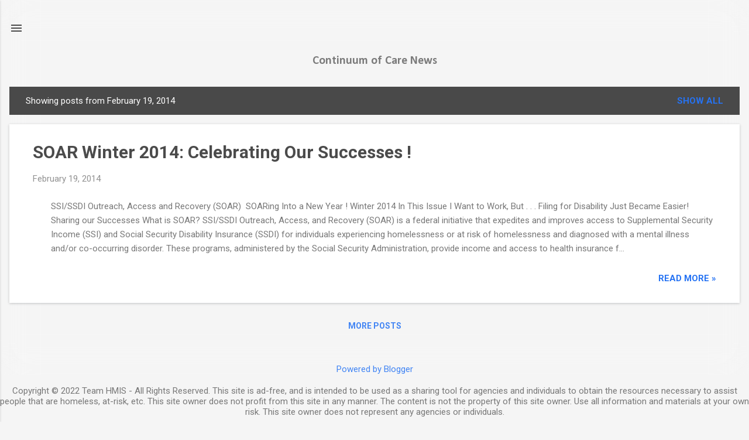

--- FILE ---
content_type: text/html; charset=UTF-8
request_url: https://www.cocnews.org/2014_02_19_archive.html
body_size: 30882
content:
<!DOCTYPE html>
<html dir='ltr' lang='en'>
<head>
<meta content='width=device-width, initial-scale=1' name='viewport'/>
<title>Continuum of Care News</title>
<meta content='text/html; charset=UTF-8' http-equiv='Content-Type'/>
<!-- Chrome, Firefox OS and Opera -->
<meta content='#f5f5f5' name='theme-color'/>
<!-- Windows Phone -->
<meta content='#f5f5f5' name='msapplication-navbutton-color'/>
<meta content='blogger' name='generator'/>
<link href='https://www.cocnews.org/favicon.ico' rel='icon' type='image/x-icon'/>
<link href='https://www.cocnews.org/2014_02_19_archive.html' rel='canonical'/>
<link rel="alternate" type="application/atom+xml" title="Continuum of Care News - Atom" href="https://www.cocnews.org/feeds/posts/default" />
<link rel="alternate" type="application/rss+xml" title="Continuum of Care News - RSS" href="https://www.cocnews.org/feeds/posts/default?alt=rss" />
<link rel="service.post" type="application/atom+xml" title="Continuum of Care News - Atom" href="https://www.blogger.com/feeds/3879375654992362380/posts/default" />
<!--Can't find substitution for tag [blog.ieCssRetrofitLinks]-->
<meta content='coc news, homeless news, hmis, HMIS, hud coc news updates, homeless veterans, homeless youth, chronically homeless, continuum of care' name='description'/>
<meta content='https://www.cocnews.org/2014_02_19_archive.html' property='og:url'/>
<meta content='Continuum of Care News' property='og:title'/>
<meta content='coc news, homeless news, hmis, HMIS, hud coc news updates, homeless veterans, homeless youth, chronically homeless, continuum of care' property='og:description'/>
<meta content='https://lh3.googleusercontent.com/blogger_img_proxy/[base64]w1200-h630-p-k-no-nu' property='og:image'/>
<style type='text/css'>@font-face{font-family:'Calibri';font-style:normal;font-weight:700;font-display:swap;src:url(//fonts.gstatic.com/l/font?kit=J7aanpV-BGlaFfdAjAo9_pxqHxIZrCE&skey=cd2dd6afe6bf0eb2&v=v15)format('woff2');unicode-range:U+0000-00FF,U+0131,U+0152-0153,U+02BB-02BC,U+02C6,U+02DA,U+02DC,U+0304,U+0308,U+0329,U+2000-206F,U+20AC,U+2122,U+2191,U+2193,U+2212,U+2215,U+FEFF,U+FFFD;}@font-face{font-family:'Roboto';font-style:italic;font-weight:300;font-stretch:100%;font-display:swap;src:url(//fonts.gstatic.com/s/roboto/v50/KFOKCnqEu92Fr1Mu53ZEC9_Vu3r1gIhOszmOClHrs6ljXfMMLt_QuAX-k3Yi128m0kN2.woff2)format('woff2');unicode-range:U+0460-052F,U+1C80-1C8A,U+20B4,U+2DE0-2DFF,U+A640-A69F,U+FE2E-FE2F;}@font-face{font-family:'Roboto';font-style:italic;font-weight:300;font-stretch:100%;font-display:swap;src:url(//fonts.gstatic.com/s/roboto/v50/KFOKCnqEu92Fr1Mu53ZEC9_Vu3r1gIhOszmOClHrs6ljXfMMLt_QuAz-k3Yi128m0kN2.woff2)format('woff2');unicode-range:U+0301,U+0400-045F,U+0490-0491,U+04B0-04B1,U+2116;}@font-face{font-family:'Roboto';font-style:italic;font-weight:300;font-stretch:100%;font-display:swap;src:url(//fonts.gstatic.com/s/roboto/v50/KFOKCnqEu92Fr1Mu53ZEC9_Vu3r1gIhOszmOClHrs6ljXfMMLt_QuAT-k3Yi128m0kN2.woff2)format('woff2');unicode-range:U+1F00-1FFF;}@font-face{font-family:'Roboto';font-style:italic;font-weight:300;font-stretch:100%;font-display:swap;src:url(//fonts.gstatic.com/s/roboto/v50/KFOKCnqEu92Fr1Mu53ZEC9_Vu3r1gIhOszmOClHrs6ljXfMMLt_QuAv-k3Yi128m0kN2.woff2)format('woff2');unicode-range:U+0370-0377,U+037A-037F,U+0384-038A,U+038C,U+038E-03A1,U+03A3-03FF;}@font-face{font-family:'Roboto';font-style:italic;font-weight:300;font-stretch:100%;font-display:swap;src:url(//fonts.gstatic.com/s/roboto/v50/KFOKCnqEu92Fr1Mu53ZEC9_Vu3r1gIhOszmOClHrs6ljXfMMLt_QuHT-k3Yi128m0kN2.woff2)format('woff2');unicode-range:U+0302-0303,U+0305,U+0307-0308,U+0310,U+0312,U+0315,U+031A,U+0326-0327,U+032C,U+032F-0330,U+0332-0333,U+0338,U+033A,U+0346,U+034D,U+0391-03A1,U+03A3-03A9,U+03B1-03C9,U+03D1,U+03D5-03D6,U+03F0-03F1,U+03F4-03F5,U+2016-2017,U+2034-2038,U+203C,U+2040,U+2043,U+2047,U+2050,U+2057,U+205F,U+2070-2071,U+2074-208E,U+2090-209C,U+20D0-20DC,U+20E1,U+20E5-20EF,U+2100-2112,U+2114-2115,U+2117-2121,U+2123-214F,U+2190,U+2192,U+2194-21AE,U+21B0-21E5,U+21F1-21F2,U+21F4-2211,U+2213-2214,U+2216-22FF,U+2308-230B,U+2310,U+2319,U+231C-2321,U+2336-237A,U+237C,U+2395,U+239B-23B7,U+23D0,U+23DC-23E1,U+2474-2475,U+25AF,U+25B3,U+25B7,U+25BD,U+25C1,U+25CA,U+25CC,U+25FB,U+266D-266F,U+27C0-27FF,U+2900-2AFF,U+2B0E-2B11,U+2B30-2B4C,U+2BFE,U+3030,U+FF5B,U+FF5D,U+1D400-1D7FF,U+1EE00-1EEFF;}@font-face{font-family:'Roboto';font-style:italic;font-weight:300;font-stretch:100%;font-display:swap;src:url(//fonts.gstatic.com/s/roboto/v50/KFOKCnqEu92Fr1Mu53ZEC9_Vu3r1gIhOszmOClHrs6ljXfMMLt_QuGb-k3Yi128m0kN2.woff2)format('woff2');unicode-range:U+0001-000C,U+000E-001F,U+007F-009F,U+20DD-20E0,U+20E2-20E4,U+2150-218F,U+2190,U+2192,U+2194-2199,U+21AF,U+21E6-21F0,U+21F3,U+2218-2219,U+2299,U+22C4-22C6,U+2300-243F,U+2440-244A,U+2460-24FF,U+25A0-27BF,U+2800-28FF,U+2921-2922,U+2981,U+29BF,U+29EB,U+2B00-2BFF,U+4DC0-4DFF,U+FFF9-FFFB,U+10140-1018E,U+10190-1019C,U+101A0,U+101D0-101FD,U+102E0-102FB,U+10E60-10E7E,U+1D2C0-1D2D3,U+1D2E0-1D37F,U+1F000-1F0FF,U+1F100-1F1AD,U+1F1E6-1F1FF,U+1F30D-1F30F,U+1F315,U+1F31C,U+1F31E,U+1F320-1F32C,U+1F336,U+1F378,U+1F37D,U+1F382,U+1F393-1F39F,U+1F3A7-1F3A8,U+1F3AC-1F3AF,U+1F3C2,U+1F3C4-1F3C6,U+1F3CA-1F3CE,U+1F3D4-1F3E0,U+1F3ED,U+1F3F1-1F3F3,U+1F3F5-1F3F7,U+1F408,U+1F415,U+1F41F,U+1F426,U+1F43F,U+1F441-1F442,U+1F444,U+1F446-1F449,U+1F44C-1F44E,U+1F453,U+1F46A,U+1F47D,U+1F4A3,U+1F4B0,U+1F4B3,U+1F4B9,U+1F4BB,U+1F4BF,U+1F4C8-1F4CB,U+1F4D6,U+1F4DA,U+1F4DF,U+1F4E3-1F4E6,U+1F4EA-1F4ED,U+1F4F7,U+1F4F9-1F4FB,U+1F4FD-1F4FE,U+1F503,U+1F507-1F50B,U+1F50D,U+1F512-1F513,U+1F53E-1F54A,U+1F54F-1F5FA,U+1F610,U+1F650-1F67F,U+1F687,U+1F68D,U+1F691,U+1F694,U+1F698,U+1F6AD,U+1F6B2,U+1F6B9-1F6BA,U+1F6BC,U+1F6C6-1F6CF,U+1F6D3-1F6D7,U+1F6E0-1F6EA,U+1F6F0-1F6F3,U+1F6F7-1F6FC,U+1F700-1F7FF,U+1F800-1F80B,U+1F810-1F847,U+1F850-1F859,U+1F860-1F887,U+1F890-1F8AD,U+1F8B0-1F8BB,U+1F8C0-1F8C1,U+1F900-1F90B,U+1F93B,U+1F946,U+1F984,U+1F996,U+1F9E9,U+1FA00-1FA6F,U+1FA70-1FA7C,U+1FA80-1FA89,U+1FA8F-1FAC6,U+1FACE-1FADC,U+1FADF-1FAE9,U+1FAF0-1FAF8,U+1FB00-1FBFF;}@font-face{font-family:'Roboto';font-style:italic;font-weight:300;font-stretch:100%;font-display:swap;src:url(//fonts.gstatic.com/s/roboto/v50/KFOKCnqEu92Fr1Mu53ZEC9_Vu3r1gIhOszmOClHrs6ljXfMMLt_QuAf-k3Yi128m0kN2.woff2)format('woff2');unicode-range:U+0102-0103,U+0110-0111,U+0128-0129,U+0168-0169,U+01A0-01A1,U+01AF-01B0,U+0300-0301,U+0303-0304,U+0308-0309,U+0323,U+0329,U+1EA0-1EF9,U+20AB;}@font-face{font-family:'Roboto';font-style:italic;font-weight:300;font-stretch:100%;font-display:swap;src:url(//fonts.gstatic.com/s/roboto/v50/KFOKCnqEu92Fr1Mu53ZEC9_Vu3r1gIhOszmOClHrs6ljXfMMLt_QuAb-k3Yi128m0kN2.woff2)format('woff2');unicode-range:U+0100-02BA,U+02BD-02C5,U+02C7-02CC,U+02CE-02D7,U+02DD-02FF,U+0304,U+0308,U+0329,U+1D00-1DBF,U+1E00-1E9F,U+1EF2-1EFF,U+2020,U+20A0-20AB,U+20AD-20C0,U+2113,U+2C60-2C7F,U+A720-A7FF;}@font-face{font-family:'Roboto';font-style:italic;font-weight:300;font-stretch:100%;font-display:swap;src:url(//fonts.gstatic.com/s/roboto/v50/KFOKCnqEu92Fr1Mu53ZEC9_Vu3r1gIhOszmOClHrs6ljXfMMLt_QuAj-k3Yi128m0g.woff2)format('woff2');unicode-range:U+0000-00FF,U+0131,U+0152-0153,U+02BB-02BC,U+02C6,U+02DA,U+02DC,U+0304,U+0308,U+0329,U+2000-206F,U+20AC,U+2122,U+2191,U+2193,U+2212,U+2215,U+FEFF,U+FFFD;}@font-face{font-family:'Roboto';font-style:normal;font-weight:400;font-stretch:100%;font-display:swap;src:url(//fonts.gstatic.com/s/roboto/v50/KFO7CnqEu92Fr1ME7kSn66aGLdTylUAMa3GUBHMdazTgWw.woff2)format('woff2');unicode-range:U+0460-052F,U+1C80-1C8A,U+20B4,U+2DE0-2DFF,U+A640-A69F,U+FE2E-FE2F;}@font-face{font-family:'Roboto';font-style:normal;font-weight:400;font-stretch:100%;font-display:swap;src:url(//fonts.gstatic.com/s/roboto/v50/KFO7CnqEu92Fr1ME7kSn66aGLdTylUAMa3iUBHMdazTgWw.woff2)format('woff2');unicode-range:U+0301,U+0400-045F,U+0490-0491,U+04B0-04B1,U+2116;}@font-face{font-family:'Roboto';font-style:normal;font-weight:400;font-stretch:100%;font-display:swap;src:url(//fonts.gstatic.com/s/roboto/v50/KFO7CnqEu92Fr1ME7kSn66aGLdTylUAMa3CUBHMdazTgWw.woff2)format('woff2');unicode-range:U+1F00-1FFF;}@font-face{font-family:'Roboto';font-style:normal;font-weight:400;font-stretch:100%;font-display:swap;src:url(//fonts.gstatic.com/s/roboto/v50/KFO7CnqEu92Fr1ME7kSn66aGLdTylUAMa3-UBHMdazTgWw.woff2)format('woff2');unicode-range:U+0370-0377,U+037A-037F,U+0384-038A,U+038C,U+038E-03A1,U+03A3-03FF;}@font-face{font-family:'Roboto';font-style:normal;font-weight:400;font-stretch:100%;font-display:swap;src:url(//fonts.gstatic.com/s/roboto/v50/KFO7CnqEu92Fr1ME7kSn66aGLdTylUAMawCUBHMdazTgWw.woff2)format('woff2');unicode-range:U+0302-0303,U+0305,U+0307-0308,U+0310,U+0312,U+0315,U+031A,U+0326-0327,U+032C,U+032F-0330,U+0332-0333,U+0338,U+033A,U+0346,U+034D,U+0391-03A1,U+03A3-03A9,U+03B1-03C9,U+03D1,U+03D5-03D6,U+03F0-03F1,U+03F4-03F5,U+2016-2017,U+2034-2038,U+203C,U+2040,U+2043,U+2047,U+2050,U+2057,U+205F,U+2070-2071,U+2074-208E,U+2090-209C,U+20D0-20DC,U+20E1,U+20E5-20EF,U+2100-2112,U+2114-2115,U+2117-2121,U+2123-214F,U+2190,U+2192,U+2194-21AE,U+21B0-21E5,U+21F1-21F2,U+21F4-2211,U+2213-2214,U+2216-22FF,U+2308-230B,U+2310,U+2319,U+231C-2321,U+2336-237A,U+237C,U+2395,U+239B-23B7,U+23D0,U+23DC-23E1,U+2474-2475,U+25AF,U+25B3,U+25B7,U+25BD,U+25C1,U+25CA,U+25CC,U+25FB,U+266D-266F,U+27C0-27FF,U+2900-2AFF,U+2B0E-2B11,U+2B30-2B4C,U+2BFE,U+3030,U+FF5B,U+FF5D,U+1D400-1D7FF,U+1EE00-1EEFF;}@font-face{font-family:'Roboto';font-style:normal;font-weight:400;font-stretch:100%;font-display:swap;src:url(//fonts.gstatic.com/s/roboto/v50/KFO7CnqEu92Fr1ME7kSn66aGLdTylUAMaxKUBHMdazTgWw.woff2)format('woff2');unicode-range:U+0001-000C,U+000E-001F,U+007F-009F,U+20DD-20E0,U+20E2-20E4,U+2150-218F,U+2190,U+2192,U+2194-2199,U+21AF,U+21E6-21F0,U+21F3,U+2218-2219,U+2299,U+22C4-22C6,U+2300-243F,U+2440-244A,U+2460-24FF,U+25A0-27BF,U+2800-28FF,U+2921-2922,U+2981,U+29BF,U+29EB,U+2B00-2BFF,U+4DC0-4DFF,U+FFF9-FFFB,U+10140-1018E,U+10190-1019C,U+101A0,U+101D0-101FD,U+102E0-102FB,U+10E60-10E7E,U+1D2C0-1D2D3,U+1D2E0-1D37F,U+1F000-1F0FF,U+1F100-1F1AD,U+1F1E6-1F1FF,U+1F30D-1F30F,U+1F315,U+1F31C,U+1F31E,U+1F320-1F32C,U+1F336,U+1F378,U+1F37D,U+1F382,U+1F393-1F39F,U+1F3A7-1F3A8,U+1F3AC-1F3AF,U+1F3C2,U+1F3C4-1F3C6,U+1F3CA-1F3CE,U+1F3D4-1F3E0,U+1F3ED,U+1F3F1-1F3F3,U+1F3F5-1F3F7,U+1F408,U+1F415,U+1F41F,U+1F426,U+1F43F,U+1F441-1F442,U+1F444,U+1F446-1F449,U+1F44C-1F44E,U+1F453,U+1F46A,U+1F47D,U+1F4A3,U+1F4B0,U+1F4B3,U+1F4B9,U+1F4BB,U+1F4BF,U+1F4C8-1F4CB,U+1F4D6,U+1F4DA,U+1F4DF,U+1F4E3-1F4E6,U+1F4EA-1F4ED,U+1F4F7,U+1F4F9-1F4FB,U+1F4FD-1F4FE,U+1F503,U+1F507-1F50B,U+1F50D,U+1F512-1F513,U+1F53E-1F54A,U+1F54F-1F5FA,U+1F610,U+1F650-1F67F,U+1F687,U+1F68D,U+1F691,U+1F694,U+1F698,U+1F6AD,U+1F6B2,U+1F6B9-1F6BA,U+1F6BC,U+1F6C6-1F6CF,U+1F6D3-1F6D7,U+1F6E0-1F6EA,U+1F6F0-1F6F3,U+1F6F7-1F6FC,U+1F700-1F7FF,U+1F800-1F80B,U+1F810-1F847,U+1F850-1F859,U+1F860-1F887,U+1F890-1F8AD,U+1F8B0-1F8BB,U+1F8C0-1F8C1,U+1F900-1F90B,U+1F93B,U+1F946,U+1F984,U+1F996,U+1F9E9,U+1FA00-1FA6F,U+1FA70-1FA7C,U+1FA80-1FA89,U+1FA8F-1FAC6,U+1FACE-1FADC,U+1FADF-1FAE9,U+1FAF0-1FAF8,U+1FB00-1FBFF;}@font-face{font-family:'Roboto';font-style:normal;font-weight:400;font-stretch:100%;font-display:swap;src:url(//fonts.gstatic.com/s/roboto/v50/KFO7CnqEu92Fr1ME7kSn66aGLdTylUAMa3OUBHMdazTgWw.woff2)format('woff2');unicode-range:U+0102-0103,U+0110-0111,U+0128-0129,U+0168-0169,U+01A0-01A1,U+01AF-01B0,U+0300-0301,U+0303-0304,U+0308-0309,U+0323,U+0329,U+1EA0-1EF9,U+20AB;}@font-face{font-family:'Roboto';font-style:normal;font-weight:400;font-stretch:100%;font-display:swap;src:url(//fonts.gstatic.com/s/roboto/v50/KFO7CnqEu92Fr1ME7kSn66aGLdTylUAMa3KUBHMdazTgWw.woff2)format('woff2');unicode-range:U+0100-02BA,U+02BD-02C5,U+02C7-02CC,U+02CE-02D7,U+02DD-02FF,U+0304,U+0308,U+0329,U+1D00-1DBF,U+1E00-1E9F,U+1EF2-1EFF,U+2020,U+20A0-20AB,U+20AD-20C0,U+2113,U+2C60-2C7F,U+A720-A7FF;}@font-face{font-family:'Roboto';font-style:normal;font-weight:400;font-stretch:100%;font-display:swap;src:url(//fonts.gstatic.com/s/roboto/v50/KFO7CnqEu92Fr1ME7kSn66aGLdTylUAMa3yUBHMdazQ.woff2)format('woff2');unicode-range:U+0000-00FF,U+0131,U+0152-0153,U+02BB-02BC,U+02C6,U+02DA,U+02DC,U+0304,U+0308,U+0329,U+2000-206F,U+20AC,U+2122,U+2191,U+2193,U+2212,U+2215,U+FEFF,U+FFFD;}@font-face{font-family:'Roboto';font-style:normal;font-weight:700;font-stretch:100%;font-display:swap;src:url(//fonts.gstatic.com/s/roboto/v50/KFO7CnqEu92Fr1ME7kSn66aGLdTylUAMa3GUBHMdazTgWw.woff2)format('woff2');unicode-range:U+0460-052F,U+1C80-1C8A,U+20B4,U+2DE0-2DFF,U+A640-A69F,U+FE2E-FE2F;}@font-face{font-family:'Roboto';font-style:normal;font-weight:700;font-stretch:100%;font-display:swap;src:url(//fonts.gstatic.com/s/roboto/v50/KFO7CnqEu92Fr1ME7kSn66aGLdTylUAMa3iUBHMdazTgWw.woff2)format('woff2');unicode-range:U+0301,U+0400-045F,U+0490-0491,U+04B0-04B1,U+2116;}@font-face{font-family:'Roboto';font-style:normal;font-weight:700;font-stretch:100%;font-display:swap;src:url(//fonts.gstatic.com/s/roboto/v50/KFO7CnqEu92Fr1ME7kSn66aGLdTylUAMa3CUBHMdazTgWw.woff2)format('woff2');unicode-range:U+1F00-1FFF;}@font-face{font-family:'Roboto';font-style:normal;font-weight:700;font-stretch:100%;font-display:swap;src:url(//fonts.gstatic.com/s/roboto/v50/KFO7CnqEu92Fr1ME7kSn66aGLdTylUAMa3-UBHMdazTgWw.woff2)format('woff2');unicode-range:U+0370-0377,U+037A-037F,U+0384-038A,U+038C,U+038E-03A1,U+03A3-03FF;}@font-face{font-family:'Roboto';font-style:normal;font-weight:700;font-stretch:100%;font-display:swap;src:url(//fonts.gstatic.com/s/roboto/v50/KFO7CnqEu92Fr1ME7kSn66aGLdTylUAMawCUBHMdazTgWw.woff2)format('woff2');unicode-range:U+0302-0303,U+0305,U+0307-0308,U+0310,U+0312,U+0315,U+031A,U+0326-0327,U+032C,U+032F-0330,U+0332-0333,U+0338,U+033A,U+0346,U+034D,U+0391-03A1,U+03A3-03A9,U+03B1-03C9,U+03D1,U+03D5-03D6,U+03F0-03F1,U+03F4-03F5,U+2016-2017,U+2034-2038,U+203C,U+2040,U+2043,U+2047,U+2050,U+2057,U+205F,U+2070-2071,U+2074-208E,U+2090-209C,U+20D0-20DC,U+20E1,U+20E5-20EF,U+2100-2112,U+2114-2115,U+2117-2121,U+2123-214F,U+2190,U+2192,U+2194-21AE,U+21B0-21E5,U+21F1-21F2,U+21F4-2211,U+2213-2214,U+2216-22FF,U+2308-230B,U+2310,U+2319,U+231C-2321,U+2336-237A,U+237C,U+2395,U+239B-23B7,U+23D0,U+23DC-23E1,U+2474-2475,U+25AF,U+25B3,U+25B7,U+25BD,U+25C1,U+25CA,U+25CC,U+25FB,U+266D-266F,U+27C0-27FF,U+2900-2AFF,U+2B0E-2B11,U+2B30-2B4C,U+2BFE,U+3030,U+FF5B,U+FF5D,U+1D400-1D7FF,U+1EE00-1EEFF;}@font-face{font-family:'Roboto';font-style:normal;font-weight:700;font-stretch:100%;font-display:swap;src:url(//fonts.gstatic.com/s/roboto/v50/KFO7CnqEu92Fr1ME7kSn66aGLdTylUAMaxKUBHMdazTgWw.woff2)format('woff2');unicode-range:U+0001-000C,U+000E-001F,U+007F-009F,U+20DD-20E0,U+20E2-20E4,U+2150-218F,U+2190,U+2192,U+2194-2199,U+21AF,U+21E6-21F0,U+21F3,U+2218-2219,U+2299,U+22C4-22C6,U+2300-243F,U+2440-244A,U+2460-24FF,U+25A0-27BF,U+2800-28FF,U+2921-2922,U+2981,U+29BF,U+29EB,U+2B00-2BFF,U+4DC0-4DFF,U+FFF9-FFFB,U+10140-1018E,U+10190-1019C,U+101A0,U+101D0-101FD,U+102E0-102FB,U+10E60-10E7E,U+1D2C0-1D2D3,U+1D2E0-1D37F,U+1F000-1F0FF,U+1F100-1F1AD,U+1F1E6-1F1FF,U+1F30D-1F30F,U+1F315,U+1F31C,U+1F31E,U+1F320-1F32C,U+1F336,U+1F378,U+1F37D,U+1F382,U+1F393-1F39F,U+1F3A7-1F3A8,U+1F3AC-1F3AF,U+1F3C2,U+1F3C4-1F3C6,U+1F3CA-1F3CE,U+1F3D4-1F3E0,U+1F3ED,U+1F3F1-1F3F3,U+1F3F5-1F3F7,U+1F408,U+1F415,U+1F41F,U+1F426,U+1F43F,U+1F441-1F442,U+1F444,U+1F446-1F449,U+1F44C-1F44E,U+1F453,U+1F46A,U+1F47D,U+1F4A3,U+1F4B0,U+1F4B3,U+1F4B9,U+1F4BB,U+1F4BF,U+1F4C8-1F4CB,U+1F4D6,U+1F4DA,U+1F4DF,U+1F4E3-1F4E6,U+1F4EA-1F4ED,U+1F4F7,U+1F4F9-1F4FB,U+1F4FD-1F4FE,U+1F503,U+1F507-1F50B,U+1F50D,U+1F512-1F513,U+1F53E-1F54A,U+1F54F-1F5FA,U+1F610,U+1F650-1F67F,U+1F687,U+1F68D,U+1F691,U+1F694,U+1F698,U+1F6AD,U+1F6B2,U+1F6B9-1F6BA,U+1F6BC,U+1F6C6-1F6CF,U+1F6D3-1F6D7,U+1F6E0-1F6EA,U+1F6F0-1F6F3,U+1F6F7-1F6FC,U+1F700-1F7FF,U+1F800-1F80B,U+1F810-1F847,U+1F850-1F859,U+1F860-1F887,U+1F890-1F8AD,U+1F8B0-1F8BB,U+1F8C0-1F8C1,U+1F900-1F90B,U+1F93B,U+1F946,U+1F984,U+1F996,U+1F9E9,U+1FA00-1FA6F,U+1FA70-1FA7C,U+1FA80-1FA89,U+1FA8F-1FAC6,U+1FACE-1FADC,U+1FADF-1FAE9,U+1FAF0-1FAF8,U+1FB00-1FBFF;}@font-face{font-family:'Roboto';font-style:normal;font-weight:700;font-stretch:100%;font-display:swap;src:url(//fonts.gstatic.com/s/roboto/v50/KFO7CnqEu92Fr1ME7kSn66aGLdTylUAMa3OUBHMdazTgWw.woff2)format('woff2');unicode-range:U+0102-0103,U+0110-0111,U+0128-0129,U+0168-0169,U+01A0-01A1,U+01AF-01B0,U+0300-0301,U+0303-0304,U+0308-0309,U+0323,U+0329,U+1EA0-1EF9,U+20AB;}@font-face{font-family:'Roboto';font-style:normal;font-weight:700;font-stretch:100%;font-display:swap;src:url(//fonts.gstatic.com/s/roboto/v50/KFO7CnqEu92Fr1ME7kSn66aGLdTylUAMa3KUBHMdazTgWw.woff2)format('woff2');unicode-range:U+0100-02BA,U+02BD-02C5,U+02C7-02CC,U+02CE-02D7,U+02DD-02FF,U+0304,U+0308,U+0329,U+1D00-1DBF,U+1E00-1E9F,U+1EF2-1EFF,U+2020,U+20A0-20AB,U+20AD-20C0,U+2113,U+2C60-2C7F,U+A720-A7FF;}@font-face{font-family:'Roboto';font-style:normal;font-weight:700;font-stretch:100%;font-display:swap;src:url(//fonts.gstatic.com/s/roboto/v50/KFO7CnqEu92Fr1ME7kSn66aGLdTylUAMa3yUBHMdazQ.woff2)format('woff2');unicode-range:U+0000-00FF,U+0131,U+0152-0153,U+02BB-02BC,U+02C6,U+02DA,U+02DC,U+0304,U+0308,U+0329,U+2000-206F,U+20AC,U+2122,U+2191,U+2193,U+2212,U+2215,U+FEFF,U+FFFD;}</style>
<style id='page-skin-1' type='text/css'><!--
/*! normalize.css v8.0.0 | MIT License | github.com/necolas/normalize.css */html{line-height:1.15;-webkit-text-size-adjust:100%}body{margin:0}h1{font-size:2em;margin:.67em 0}hr{box-sizing:content-box;height:0;overflow:visible}pre{font-family:monospace,monospace;font-size:1em}a{background-color:transparent}abbr[title]{border-bottom:none;text-decoration:underline;text-decoration:underline dotted}b,strong{font-weight:bolder}code,kbd,samp{font-family:monospace,monospace;font-size:1em}small{font-size:80%}sub,sup{font-size:75%;line-height:0;position:relative;vertical-align:baseline}sub{bottom:-0.25em}sup{top:-0.5em}img{border-style:none}button,input,optgroup,select,textarea{font-family:inherit;font-size:100%;line-height:1.15;margin:0}button,input{overflow:visible}button,select{text-transform:none}button,[type="button"],[type="reset"],[type="submit"]{-webkit-appearance:button}button::-moz-focus-inner,[type="button"]::-moz-focus-inner,[type="reset"]::-moz-focus-inner,[type="submit"]::-moz-focus-inner{border-style:none;padding:0}button:-moz-focusring,[type="button"]:-moz-focusring,[type="reset"]:-moz-focusring,[type="submit"]:-moz-focusring{outline:1px dotted ButtonText}fieldset{padding:.35em .75em .625em}legend{box-sizing:border-box;color:inherit;display:table;max-width:100%;padding:0;white-space:normal}progress{vertical-align:baseline}textarea{overflow:auto}[type="checkbox"],[type="radio"]{box-sizing:border-box;padding:0}[type="number"]::-webkit-inner-spin-button,[type="number"]::-webkit-outer-spin-button{height:auto}[type="search"]{-webkit-appearance:textfield;outline-offset:-2px}[type="search"]::-webkit-search-decoration{-webkit-appearance:none}::-webkit-file-upload-button{-webkit-appearance:button;font:inherit}details{display:block}summary{display:list-item}template{display:none}[hidden]{display:none}
/*!************************************************
* Blogger Template Style
* Name: Essential
**************************************************/
body{
overflow-wrap:break-word;
word-break:break-word;
word-wrap:break-word
}
.hidden{
display:none
}
.invisible{
visibility:hidden
}
.container:after,.float-container:after{
clear:both;
content:"";
display:table
}
.clearboth{
clear:both
}
#comments .comment .comment-actions,.subscribe-popup .FollowByEmail .follow-by-email-submit,.widget.Profile .profile-link,.widget.Profile .profile-link.visit-profile{
background:transparent;
border:0;
box-shadow:none;
color:#2673f3;
cursor:pointer;
font-size:14px;
font-weight:700;
outline:none;
text-decoration:none;
text-transform:uppercase;
width:auto
}
.dim-overlay{
height:100vh;
left:0;
position:fixed;
top:0;
width:100%
}
#sharing-dim-overlay{
background-color:transparent
}
input::-ms-clear{
display:none
}
.blogger-logo,.svg-icon-24.blogger-logo{
fill:#ff9800;
opacity:1
}
.loading-spinner-large{
-webkit-animation:mspin-rotate 1568.63ms linear infinite;
animation:mspin-rotate 1568.63ms linear infinite;
height:48px;
overflow:hidden;
position:absolute;
width:48px;
z-index:200
}
.loading-spinner-large>div{
-webkit-animation:mspin-revrot 5332ms steps(4) infinite;
animation:mspin-revrot 5332ms steps(4) infinite
}
.loading-spinner-large>div>div{
-webkit-animation:mspin-singlecolor-large-film 1333ms steps(81) infinite;
animation:mspin-singlecolor-large-film 1333ms steps(81) infinite;
background-size:100%;
height:48px;
width:3888px
}
.mspin-black-large>div>div,.mspin-grey_54-large>div>div{
background-image:url(https://www.blogblog.com/indie/mspin_black_large.svg)
}
.mspin-white-large>div>div{
background-image:url(https://www.blogblog.com/indie/mspin_white_large.svg)
}
.mspin-grey_54-large{
opacity:.54
}
@-webkit-keyframes mspin-singlecolor-large-film{
0%{
-webkit-transform:translateX(0);
transform:translateX(0)
}
to{
-webkit-transform:translateX(-3888px);
transform:translateX(-3888px)
}
}
@keyframes mspin-singlecolor-large-film{
0%{
-webkit-transform:translateX(0);
transform:translateX(0)
}
to{
-webkit-transform:translateX(-3888px);
transform:translateX(-3888px)
}
}
@-webkit-keyframes mspin-rotate{
0%{
-webkit-transform:rotate(0deg);
transform:rotate(0deg)
}
to{
-webkit-transform:rotate(1turn);
transform:rotate(1turn)
}
}
@keyframes mspin-rotate{
0%{
-webkit-transform:rotate(0deg);
transform:rotate(0deg)
}
to{
-webkit-transform:rotate(1turn);
transform:rotate(1turn)
}
}
@-webkit-keyframes mspin-revrot{
0%{
-webkit-transform:rotate(0deg);
transform:rotate(0deg)
}
to{
-webkit-transform:rotate(-1turn);
transform:rotate(-1turn)
}
}
@keyframes mspin-revrot{
0%{
-webkit-transform:rotate(0deg);
transform:rotate(0deg)
}
to{
-webkit-transform:rotate(-1turn);
transform:rotate(-1turn)
}
}
.skip-navigation{
background-color:#fff;
box-sizing:border-box;
color:#000;
display:block;
height:0;
left:0;
line-height:50px;
overflow:hidden;
padding-top:0;
position:fixed;
text-align:center;
top:0;
-webkit-transition:box-shadow .3s,height .3s,padding-top .3s;
transition:box-shadow .3s,height .3s,padding-top .3s;
width:100%;
z-index:900
}
.skip-navigation:focus{
box-shadow:0 4px 5px 0 rgba(0,0,0,.14),0 1px 10px 0 rgba(0,0,0,.12),0 2px 4px -1px rgba(0,0,0,.2);
height:50px
}
#main{
outline:none
}
.main-heading{
position:absolute;
clip:rect(1px,1px,1px,1px);
padding:0;
border:0;
height:1px;
width:1px;
overflow:hidden
}
.Attribution{
margin-top:1em;
text-align:center
}
.Attribution .blogger img,.Attribution .blogger svg{
vertical-align:bottom
}
.Attribution .blogger img{
margin-right:.5em
}
.Attribution div{
line-height:24px;
margin-top:.5em
}
.Attribution .copyright,.Attribution .image-attribution{
font-size:.7em;
margin-top:1.5em
}
.BLOG_mobile_video_class{
display:none
}
.bg-photo{
background-attachment:scroll!important
}
body .CSS_LIGHTBOX{
z-index:900
}
.extendable .show-less,.extendable .show-more{
border-color:#2673f3;
color:#2673f3;
margin-top:8px
}
.extendable .show-less.hidden,.extendable .show-more.hidden,.inline-ad{
display:none
}
.inline-ad{
max-width:100%;
overflow:hidden
}
.adsbygoogle{
display:block
}
#cookieChoiceInfo{
bottom:0;
top:auto
}
iframe.b-hbp-video{
border:0
}
.post-body iframe,.post-body img{
max-width:100%
}
.post-body a[imageanchor=\31]{
display:inline-block
}
.byline{
margin-right:1em
}
.byline:last-child{
margin-right:0
}
.link-copied-dialog{
max-width:520px;
outline:0
}
.link-copied-dialog .modal-dialog-buttons{
margin-top:8px
}
.link-copied-dialog .goog-buttonset-default{
background:transparent;
border:0
}
.link-copied-dialog .goog-buttonset-default:focus{
outline:0
}
.paging-control-container{
margin-bottom:16px
}
.paging-control-container .paging-control{
display:inline-block
}
.paging-control-container .comment-range-text:after,.paging-control-container .paging-control{
color:#2673f3
}
.paging-control-container .comment-range-text,.paging-control-container .paging-control{
margin-right:8px
}
.paging-control-container .comment-range-text:after,.paging-control-container .paging-control:after{
content:"\b7";
cursor:default;
padding-left:8px;
pointer-events:none
}
.paging-control-container .comment-range-text:last-child:after,.paging-control-container .paging-control:last-child:after{
content:none
}
.byline.reactions iframe{
height:20px
}
.b-notification{
color:#000;
background-color:#fff;
border-bottom:1px solid #000;
box-sizing:border-box;
padding:16px 32px;
text-align:center
}
.b-notification.visible{
-webkit-transition:margin-top .3s cubic-bezier(.4,0,.2,1);
transition:margin-top .3s cubic-bezier(.4,0,.2,1)
}
.b-notification.invisible{
position:absolute
}
.b-notification-close{
position:absolute;
right:8px;
top:8px
}
.no-posts-message{
line-height:40px;
text-align:center
}
@media screen and (max-width:800px){
body.item-view .post-body a[imageanchor=\31][style*=float\:\ left\;],body.item-view .post-body a[imageanchor=\31][style*=float\:\ right\;]{
float:none!important;
clear:none!important
}
body.item-view .post-body a[imageanchor=\31] img{
display:block;
height:auto;
margin:0 auto
}
body.item-view .post-body>.separator:first-child>a[imageanchor=\31]:first-child{
margin-top:20px
}
.post-body a[imageanchor]{
display:block
}
body.item-view .post-body a[imageanchor=\31]{
margin-left:0!important;
margin-right:0!important
}
body.item-view .post-body a[imageanchor=\31]+a[imageanchor=\31]{
margin-top:16px
}
}
.item-control{
display:none
}
#comments{
border-top:1px dashed rgba(0,0,0,.54);
margin-top:20px;
padding:20px
}
#comments .comment-thread ol{
margin:0;
padding-left:0;
padding-left:0
}
#comments .comment-thread .comment-replies,#comments .comment .comment-replybox-single{
margin-left:60px
}
#comments .comment-thread .thread-count{
display:none
}
#comments .comment{
list-style-type:none;
padding:0 0 30px;
position:relative
}
#comments .comment .comment{
padding-bottom:8px
}
.comment .avatar-image-container{
position:absolute
}
.comment .avatar-image-container img{
border-radius:50%
}
.avatar-image-container svg,.comment .avatar-image-container .avatar-icon{
border-radius:50%;
border:1px solid #747474;
box-sizing:border-box;
fill:#747474;
height:35px;
margin:0;
padding:7px;
width:35px
}
.comment .comment-block{
margin-top:10px;
margin-left:60px;
padding-bottom:0
}
#comments .comment-author-header-wrapper{
margin-left:40px
}
#comments .comment .thread-expanded .comment-block{
padding-bottom:20px
}
#comments .comment .comment-header .user,#comments .comment .comment-header .user a{
color:#4b4b4b;
font-style:normal;
font-weight:700
}
#comments .comment .comment-actions{
bottom:0;
margin-bottom:15px;
position:absolute
}
#comments .comment .comment-actions>*{
margin-right:8px
}
#comments .comment .comment-header .datetime{
bottom:0;
display:inline-block;
font-size:13px;
font-style:italic;
margin-left:8px
}
#comments .comment .comment-footer .comment-timestamp a,#comments .comment .comment-header .datetime,#comments .comment .comment-header .datetime a{
color:rgba(75,75,75,.54)
}
#comments .comment .comment-content,.comment .comment-body{
margin-top:12px;
word-break:break-word
}
.comment-body{
margin-bottom:12px
}
#comments.embed[data-num-comments=\30]{
border:0;
margin-top:0;
padding-top:0
}
#comment-editor-src,#comments.embed[data-num-comments=\30] #comment-post-message,#comments.embed[data-num-comments=\30] div.comment-form>p,#comments.embed[data-num-comments=\30] p.comment-footer{
display:none
}
.comments .comments-content .loadmore.loaded{
max-height:0;
opacity:0;
overflow:hidden
}
.extendable .remaining-items{
height:0;
overflow:hidden;
-webkit-transition:height .3s cubic-bezier(.4,0,.2,1);
transition:height .3s cubic-bezier(.4,0,.2,1)
}
.extendable .remaining-items.expanded{
height:auto
}
.svg-icon-24,.svg-icon-24-button{
cursor:pointer;
height:24px;
width:24px;
min-width:24px
}
.touch-icon{
margin:-12px;
padding:12px
}
.touch-icon:active,.touch-icon:focus{
background-color:hsla(0,0%,60%,.4);
border-radius:50%
}
svg:not(:root).touch-icon{
overflow:visible
}
html[dir=rtl] .rtl-reversible-icon{
-webkit-transform:scaleX(-1);
transform:scaleX(-1)
}
.svg-icon-24-button,.touch-icon-button{
background:transparent;
border:0;
margin:0;
outline:none;
padding:0
}
.touch-icon-button .touch-icon:active,.touch-icon-button .touch-icon:focus{
background-color:transparent
}
.touch-icon-button:active .touch-icon,.touch-icon-button:focus .touch-icon{
background-color:hsla(0,0%,60%,.4);
border-radius:50%
}
.Profile .default-avatar-wrapper .avatar-icon{
border-radius:50%;
border:1px solid #747474;
box-sizing:border-box;
fill:#747474;
margin:0
}
.Profile .individual .default-avatar-wrapper .avatar-icon{
padding:25px
}
.Profile .individual .avatar-icon,.Profile .individual .profile-img{
height:120px;
width:120px
}
.Profile .team .default-avatar-wrapper .avatar-icon{
padding:8px
}
.Profile .team .avatar-icon,.Profile .team .default-avatar-wrapper,.Profile .team .profile-img{
height:40px;
width:40px
}
.snippet-container{
margin:0;
position:relative;
overflow:hidden
}
.snippet-fade{
bottom:0;
box-sizing:border-box;
position:absolute;
width:96px;
right:0
}
.snippet-fade:after{
content:"\2026";
float:right
}
.post-bottom{
-webkit-box-align:center;
align-items:center;
display:-webkit-box;
display:flex;
flex-wrap:wrap
}
.post-footer{
-webkit-box-flex:1;
flex:1 1 auto;
flex-wrap:wrap;
-webkit-box-ordinal-group:2;
order:1
}
.post-footer>*{
-webkit-box-flex:0;
flex:0 1 auto
}
.post-footer .byline:last-child{
margin-right:1em
}
.jump-link{
-webkit-box-flex:0;
flex:0 0 auto;
-webkit-box-ordinal-group:3;
order:2
}
.centered-top-container.sticky{
left:0;
position:fixed;
right:0;
top:0;
width:auto;
z-index:50;
-webkit-transition-property:opacity,-webkit-transform;
transition-property:opacity,-webkit-transform;
transition-property:transform,opacity;
transition-property:transform,opacity,-webkit-transform;
-webkit-transition-duration:.2s;
transition-duration:.2s;
-webkit-transition-timing-function:cubic-bezier(.4,0,.2,1);
transition-timing-function:cubic-bezier(.4,0,.2,1)
}
.centered-top-placeholder{
display:none
}
.collapsed-header .centered-top-placeholder{
display:block
}
.centered-top-container .Header .replaced h1,.centered-top-placeholder .Header .replaced h1{
display:none
}
.centered-top-container.sticky .Header .replaced h1{
display:block
}
.centered-top-container.sticky .Header .header-widget{
background:none
}
.centered-top-container.sticky .Header .header-image-wrapper{
display:none
}
.centered-top-container img,.centered-top-placeholder img{
max-width:100%
}
.collapsible{
-webkit-transition:height .3s cubic-bezier(.4,0,.2,1);
transition:height .3s cubic-bezier(.4,0,.2,1)
}
.collapsible,.collapsible>summary{
display:block;
overflow:hidden
}
.collapsible>:not(summary){
display:none
}
.collapsible[open]>:not(summary){
display:block
}
.collapsible:focus,.collapsible>summary:focus{
outline:none
}
.collapsible>summary{
cursor:pointer;
display:block;
padding:0
}
.collapsible:focus>summary,.collapsible>summary:focus{
background-color:transparent
}
.collapsible>summary::-webkit-details-marker{
display:none
}
.collapsible-title{
-webkit-box-align:center;
align-items:center;
display:-webkit-box;
display:flex
}
.collapsible-title .title{
-webkit-box-flex:1;
flex:1 1 auto;
-webkit-box-ordinal-group:1;
order:0;
overflow:hidden;
text-overflow:ellipsis;
white-space:nowrap
}
.collapsible-title .chevron-down,.collapsible[open] .collapsible-title .chevron-up{
display:block
}
.collapsible-title .chevron-up,.collapsible[open] .collapsible-title .chevron-down{
display:none
}
.flat-button{
font-weight:700;
text-transform:uppercase;
border-radius:2px;
padding:8px;
margin:-8px
}
.flat-button,.flat-icon-button{
cursor:pointer;
display:inline-block
}
.flat-icon-button{
background:transparent;
border:0;
outline:none;
margin:-12px;
padding:12px;
box-sizing:content-box;
line-height:0
}
.flat-icon-button,.flat-icon-button .splash-wrapper{
border-radius:50%
}
.flat-icon-button .splash.animate{
-webkit-animation-duration:.3s;
animation-duration:.3s
}
.overflowable-container{
max-height:46px;
overflow:hidden;
position:relative
}
.overflow-button{
cursor:pointer
}
#overflowable-dim-overlay{
background:transparent
}
.overflow-popup{
box-shadow:0 2px 2px 0 rgba(0,0,0,.14),0 3px 1px -2px rgba(0,0,0,.2),0 1px 5px 0 rgba(0,0,0,.12);
background-color:#ffffff;
left:0;
max-width:calc(100% - 32px);
position:absolute;
top:0;
visibility:hidden;
z-index:101
}
.overflow-popup ul{
list-style:none
}
.overflow-popup .tabs li,.overflow-popup li{
display:block;
height:auto
}
.overflow-popup .tabs li{
padding-left:0;
padding-right:0
}
.overflow-button.hidden,.overflow-popup .tabs li.hidden,.overflow-popup li.hidden{
display:none
}
.pill-button{
background:transparent;
border:1px solid;
border-radius:12px;
cursor:pointer;
display:inline-block;
padding:4px 16px;
text-transform:uppercase
}
.ripple{
position:relative
}
.ripple>*{
z-index:1
}
.splash-wrapper{
bottom:0;
left:0;
overflow:hidden;
pointer-events:none;
position:absolute;
right:0;
top:0;
z-index:0
}
.splash{
background:#ccc;
border-radius:100%;
display:block;
opacity:.6;
position:absolute;
-webkit-transform:scale(0);
transform:scale(0)
}
.splash.animate{
-webkit-animation:ripple-effect .4s linear;
animation:ripple-effect .4s linear
}
@-webkit-keyframes ripple-effect{
to{
opacity:0;
-webkit-transform:scale(2.5);
transform:scale(2.5)
}
}
@keyframes ripple-effect{
to{
opacity:0;
-webkit-transform:scale(2.5);
transform:scale(2.5)
}
}
.search{
display:-webkit-box;
display:flex;
line-height:24px;
width:24px
}
.search.focused,.search.focused .section{
width:100%
}
.search form{
z-index:101
}
.search h3{
display:none
}
.search form{
display:-webkit-box;
display:flex;
-webkit-box-flex:1;
flex:1 0 0;
border-bottom:1px solid transparent;
padding-bottom:8px
}
.search form>*{
display:none
}
.search.focused form>*{
display:block
}
.search .search-input label{
display:none
}
.collapsed-header .centered-top-container .search.focused form{
border-bottom-color:transparent
}
.search-expand{
-webkit-box-flex:0;
flex:0 0 auto
}
.search-expand-text{
display:none
}
.search-close{
display:inline;
vertical-align:middle
}
.search-input{
-webkit-box-flex:1;
flex:1 0 1px
}
.search-input input{
background:none;
border:0;
box-sizing:border-box;
color:#7b7b7b;
display:inline-block;
outline:none;
width:calc(100% - 48px)
}
.search-input input.no-cursor{
color:transparent;
text-shadow:0 0 0 #7b7b7b
}
.collapsed-header .centered-top-container .search-action,.collapsed-header .centered-top-container .search-input input{
color:#4b4b4b
}
.collapsed-header .centered-top-container .search-input input.no-cursor{
color:transparent;
text-shadow:0 0 0 #4b4b4b
}
.collapsed-header .centered-top-container .search-input input.no-cursor:focus,.search-input input.no-cursor:focus{
outline:none
}
.search-focused>*{
visibility:hidden
}
.search-focused .search,.search-focused .search-icon{
visibility:visible
}
.widget.Sharing .sharing-button{
display:none
}
.widget.Sharing .sharing-buttons li{
padding:0
}
.widget.Sharing .sharing-buttons li span{
display:none
}
.post-share-buttons{
position:relative
}
.sharing-open.touch-icon-button:active .touch-icon,.sharing-open.touch-icon-button:focus .touch-icon{
background-color:transparent
}
.share-buttons{
background-color:#ffffff;
border-radius:2px;
box-shadow:0 2px 2px 0 rgba(0,0,0,.14),0 3px 1px -2px rgba(0,0,0,.2),0 1px 5px 0 rgba(0,0,0,.12);
color:#4b4b4b;
list-style:none;
margin:0;
padding:8px 0;
position:absolute;
top:-11px;
min-width:200px;
z-index:101
}
.share-buttons.hidden{
display:none
}
.sharing-button{
background:transparent;
border:0;
margin:0;
outline:none;
padding:0;
cursor:pointer
}
.share-buttons li{
margin:0;
height:48px
}
.share-buttons li:last-child{
margin-bottom:0
}
.share-buttons li .sharing-platform-button{
box-sizing:border-box;
cursor:pointer;
display:block;
height:100%;
margin-bottom:0;
padding:0 16px;
position:relative;
width:100%
}
.share-buttons li .sharing-platform-button:focus,.share-buttons li .sharing-platform-button:hover{
background-color:hsla(0,0%,50.2%,.1);
outline:none
}
.share-buttons li svg[class*=sharing-],.share-buttons li svg[class^=sharing-]{
position:absolute;
top:10px
}
.share-buttons li span.sharing-platform-button{
position:relative;
top:0
}
.share-buttons li .platform-sharing-text{
display:block;
font-size:16px;
line-height:48px;
white-space:nowrap;
margin-left:56px
}
.sidebar-container{
background-color:#EEEEEE;
max-width:400px;
overflow-y:auto;
-webkit-transition-property:-webkit-transform;
transition-property:-webkit-transform;
transition-property:transform;
transition-property:transform,-webkit-transform;
-webkit-transition-duration:.3s;
transition-duration:.3s;
-webkit-transition-timing-function:cubic-bezier(0,0,.2,1);
transition-timing-function:cubic-bezier(0,0,.2,1);
width:400px;
z-index:101;
-webkit-overflow-scrolling:touch
}
.sidebar-container .navigation{
line-height:0;
padding:16px
}
.sidebar-container .sidebar-back{
cursor:pointer
}
.sidebar-container .widget{
background:none;
margin:0 16px;
padding:16px 0
}
.sidebar-container .widget .title{
color:#787878;
margin:0
}
.sidebar-container .widget ul{
list-style:none;
margin:0;
padding:0
}
.sidebar-container .widget ul ul{
margin-left:1em
}
.sidebar-container .widget li{
font-size:16px;
line-height:normal
}
.sidebar-container .widget+.widget{
border-top:1px dashed transparent
}
.BlogArchive li{
margin:16px 0
}
.BlogArchive li:last-child{
margin-bottom:0
}
.Label li a{
display:inline-block
}
.BlogArchive .post-count,.Label .label-count{
float:right;
margin-left:.25em
}
.BlogArchive .post-count:before,.Label .label-count:before{
content:"("
}
.BlogArchive .post-count:after,.Label .label-count:after{
content:")"
}
.widget.Translate .skiptranslate>div{
display:block!important
}
.widget.Profile .profile-link{
display:-webkit-box;
display:flex
}
.widget.Profile .team-member .default-avatar-wrapper,.widget.Profile .team-member .profile-img{
-webkit-box-flex:0;
flex:0 0 auto;
margin-right:1em
}
.widget.Profile .individual .profile-link{
-webkit-box-orient:vertical;
-webkit-box-direction:normal;
flex-direction:column
}
.widget.Profile .team .profile-link .profile-name{
align-self:center;
display:block;
-webkit-box-flex:1;
flex:1 1 auto
}
.dim-overlay{
background-color:rgba(0,0,0,.54);
z-index:100
}
body.sidebar-visible{
overflow-y:hidden
}
@media screen and (max-width:1953px){
.sidebar-container{
bottom:0;
position:fixed;
top:0;
left:0;
right:auto
}
.sidebar-container.sidebar-invisible{
-webkit-transition-timing-function:cubic-bezier(.4,0,.6,1);
transition-timing-function:cubic-bezier(.4,0,.6,1);
-webkit-transform:translateX(-400px);
transform:translateX(-400px)
}
}
@media screen and (min-width:1954px){
.sidebar-container{
position:absolute;
top:0;
left:0;
right:auto
}
.sidebar-container .navigation{
display:none
}
}
.dialog{
box-shadow:0 2px 2px 0 rgba(0,0,0,.14),0 3px 1px -2px rgba(0,0,0,.2),0 1px 5px 0 rgba(0,0,0,.12);
background:#ffffff;
box-sizing:border-box;
color:#787878;
padding:30px;
position:fixed;
text-align:center;
width:calc(100% - 24px);
z-index:101
}
.dialog input[type=email],.dialog input[type=text]{
background-color:transparent;
border:0;
border-bottom:1px solid rgba(120,120,120,.12);
color:#787878;
display:block;
font-family:Roboto, sans-serif;
font-size:16px;
line-height:24px;
margin:auto;
padding-bottom:7px;
outline:none;
text-align:center;
width:100%
}
.dialog input[type=email]::-webkit-input-placeholder,.dialog input[type=text]::-webkit-input-placeholder{
color:#787878
}
.dialog input[type=email]::-moz-placeholder,.dialog input[type=text]::-moz-placeholder{
color:#787878
}
.dialog input[type=email]:-ms-input-placeholder,.dialog input[type=text]:-ms-input-placeholder{
color:#787878
}
.dialog input[type=email]::-ms-input-placeholder,.dialog input[type=text]::-ms-input-placeholder{
color:#787878
}
.dialog input[type=email]::placeholder,.dialog input[type=text]::placeholder{
color:#787878
}
.dialog input[type=email]:focus,.dialog input[type=text]:focus{
border-bottom:2px solid #2673f3;
padding-bottom:6px
}
.dialog input.no-cursor{
color:transparent;
text-shadow:0 0 0 #787878
}
.dialog input.no-cursor:focus{
outline:none
}
.dialog input[type=submit]{
font-family:Roboto, sans-serif
}
.dialog .goog-buttonset-default{
color:#2673f3
}
.subscribe-popup{
max-width:364px
}
.subscribe-popup h3{
color:#4b4b4b;
font-size:1.8em;
margin-top:0
}
.subscribe-popup .FollowByEmail h3{
display:none
}
.subscribe-popup .FollowByEmail .follow-by-email-submit{
color:#2673f3;
display:inline-block;
margin:24px auto 0;
width:auto;
white-space:normal
}
.subscribe-popup .FollowByEmail .follow-by-email-submit:disabled{
cursor:default;
opacity:.3
}
@media (max-width:800px){
.blog-name div.widget.Subscribe{
margin-bottom:16px
}
body.item-view .blog-name div.widget.Subscribe{
margin:8px auto 16px;
width:100%
}
}
.tabs{
list-style:none
}
.tabs li,.tabs li a{
display:inline-block
}
.tabs li a{
cursor:pointer;
font-weight:700;
text-transform:uppercase;
padding:12px 8px
}
.tabs .selected{
border-bottom:4px solid #4b4b4b
}
.tabs .selected a{
color:#4b4b4b
}
body#layout .bg-photo,body#layout .bg-photo-overlay{
display:none
}
body#layout .page_body{
padding:0;
position:relative;
top:0
}
body#layout .page{
display:inline-block;
left:inherit;
position:relative;
vertical-align:top;
width:540px
}
body#layout .centered{
max-width:954px
}
body#layout .navigation{
display:none
}
body#layout .sidebar-container{
display:inline-block;
width:40%
}
body#layout .hamburger-menu,body#layout .search{
display:none
}
.centered-top-container .svg-icon-24,body.collapsed-header .centered-top-placeholder .svg-icon-24{
fill:#4b4b4b
}
.sidebar-container .svg-icon-24{
fill:#747474
}
.centered-bottom .svg-icon-24,body.collapsed-header .centered-top-container .svg-icon-24{
fill:#747474
}
.centered-bottom .share-buttons .svg-icon-24,.share-buttons .svg-icon-24{
fill:#4b4b4b
}
body{
background-color:#f5f5f5;
color:#787878;
font:15px Roboto, sans-serif;
margin:0;
min-height:100vh
}
img{
max-width:100%
}
h3{
color:#787878;
font-size:16px
}
a{
text-decoration:none;
color:#2673f3
}
a:visited{
color:#2673f3
}
a:hover{
color:#2673f3
}
blockquote{
color:#4d4d4d;
font:italic 300 15px Roboto, sans-serif;
font-size:x-large;
text-align:center
}
.pill-button{
font-size:12px
}
.bg-photo-container{
height:640px;
overflow:hidden;
position:absolute;
width:100%;
z-index:1
}
.bg-photo{
background:#f5f5f5 none repeat scroll top left;
background-attachment:scroll;
background-size:cover;
-webkit-filter:blur(50px);
filter:blur(50px);
height:calc(100% + 2 * 50px);
left:-50px;
position:absolute;
top:-50px;
width:calc(100% + 2 * 50px)
}
.bg-photo-overlay{
background:rgba(52,52,52,0);
background-size:cover;
height:640px;
position:absolute;
width:100%;
z-index:2
}
.hamburger-menu{
float:left;
margin-top:0
}
.sticky .hamburger-menu{
float:none;
position:absolute
}
.no-sidebar-widget .hamburger-menu{
display:none
}
.footer .widget .title{
margin:0;
line-height:24px
}
.search{
border-bottom:1px solid rgba(123, 123, 123, 0);
float:right;
position:relative;
-webkit-transition-property:width;
transition-property:width;
-webkit-transition-duration:.5s;
transition-duration:.5s;
-webkit-transition-timing-function:cubic-bezier(.4,0,.2,1);
transition-timing-function:cubic-bezier(.4,0,.2,1);
z-index:101
}
.search .dim-overlay{
background-color:transparent
}
.search form{
height:36px;
-webkit-transition:border-color .2s cubic-bezier(.4,0,.2,1) .5s;
transition:border-color .2s cubic-bezier(.4,0,.2,1) .5s
}
.search.focused{
width:calc(100% - 48px)
}
.search.focused form{
display:-webkit-box;
display:flex;
-webkit-box-flex:1;
flex:1 0 1px;
border-color:#7b7b7b;
margin-left:-24px;
padding-left:36px;
position:relative;
width:auto
}
.item-view .search,.sticky .search{
right:0;
float:none;
margin-left:0;
position:absolute
}
.item-view .search.focused,.sticky .search.focused{
width:calc(100% - 50px)
}
.item-view .search.focused form,.sticky .search.focused form{
border-bottom-color:#787878
}
.centered-top-placeholder.cloned .search form{
z-index:30
}
.search_button{
-webkit-box-flex:0;
flex:0 0 24px;
-webkit-box-orient:vertical;
-webkit-box-direction:normal;
flex-direction:column
}
.search_button svg{
margin-top:0
}
.search-input{
height:48px
}
.search-input input{
display:block;
color:#7b7b7b;
font:16px Roboto, sans-serif;
height:48px;
line-height:48px;
padding:0;
width:100%
}
.search-input input::-webkit-input-placeholder{
color:#7b7b7b;
opacity:.3
}
.search-input input::-moz-placeholder{
color:#7b7b7b;
opacity:.3
}
.search-input input:-ms-input-placeholder{
color:#7b7b7b;
opacity:.3
}
.search-input input::-ms-input-placeholder{
color:#7b7b7b;
opacity:.3
}
.search-input input::placeholder{
color:#7b7b7b;
opacity:.3
}
.search-action{
background:transparent;
border:0;
color:#7b7b7b;
cursor:pointer;
display:none;
height:48px;
margin-top:0
}
.sticky .search-action{
color:#787878
}
.search.focused .search-action{
display:block
}
.search.focused .search-action:disabled{
opacity:.3
}
.page_body{
position:relative;
z-index:20
}
.page_body .widget{
margin-bottom:16px
}
.page_body .centered{
box-sizing:border-box;
display:-webkit-box;
display:flex;
-webkit-box-orient:vertical;
-webkit-box-direction:normal;
flex-direction:column;
margin:0 auto;
max-width:1320px;
min-height:100vh;
padding:24px 0
}
.page_body .centered>*{
-webkit-box-flex:0;
flex:0 0 auto
}
.page_body .centered>.footer{
margin-top:auto;
text-align:center
}
.blog-name{
margin:32px 0 16px
}
.item-view .blog-name,.sticky .blog-name{
box-sizing:border-box;
margin-left:36px;
min-height:48px;
opacity:1;
padding-top:12px
}
.blog-name .subscribe-section-container{
margin-bottom:32px;
text-align:center;
-webkit-transition-property:opacity;
transition-property:opacity;
-webkit-transition-duration:.5s;
transition-duration:.5s
}
.item-view .blog-name .subscribe-section-container,.sticky .blog-name .subscribe-section-container{
margin:0 0 8px
}
.blog-name .subscribe-empty-placeholder{
margin-bottom:48px
}
.blog-name .PageList{
margin-top:16px;
padding-top:8px;
text-align:center
}
.blog-name .PageList .overflowable-contents{
width:100%
}
.blog-name .PageList h3.title{
color:#7b7b7b;
margin:8px auto;
text-align:center;
width:100%
}
.centered-top-container .blog-name{
-webkit-transition-property:opacity;
transition-property:opacity;
-webkit-transition-duration:.5s;
transition-duration:.5s
}
.item-view .return_link{
margin-bottom:12px;
margin-top:12px;
position:absolute
}
.item-view .blog-name{
display:-webkit-box;
display:flex;
flex-wrap:wrap;
margin:0 48px 27px
}
.item-view .subscribe-section-container{
-webkit-box-flex:0;
flex:0 0 auto
}
.item-view #header,.item-view .Header{
margin-bottom:5px;
margin-right:15px
}
.item-view .sticky .Header{
margin-bottom:0
}
.item-view .Header p{
margin:10px 0 0;
text-align:left
}
.item-view .post-share-buttons-bottom{
margin-right:16px
}
.sticky{
background:#ffffff;
box-shadow:0 0 20px 0 rgba(0,0,0,.7);
box-sizing:border-box;
margin-left:0
}
.sticky #header{
margin-bottom:8px;
margin-right:8px
}
.sticky .centered-top{
margin:4px auto;
max-width:1288px;
min-height:48px
}
.sticky .blog-name{
display:-webkit-box;
display:flex;
margin:0 48px
}
.sticky .blog-name #header{
-webkit-box-flex:0;
flex:0 1 auto;
-webkit-box-ordinal-group:2;
order:1;
overflow:hidden
}
.sticky .blog-name .subscribe-section-container{
-webkit-box-flex:0;
flex:0 0 auto;
-webkit-box-ordinal-group:3;
order:2
}
.sticky .Header h1{
overflow:hidden;
text-overflow:ellipsis;
white-space:nowrap;
margin-right:-10px;
margin-bottom:-10px;
padding-right:10px;
padding-bottom:10px
}
.sticky .Header p,.sticky .PageList{
display:none
}
.search-focused .hamburger-menu,.search-focused>*{
visibility:visible
}
.item-view .search-focused .blog-name,.sticky .search-focused .blog-name{
opacity:0
}
.centered-bottom,.centered-top-container,.centered-top-placeholder{
padding:0 16px
}
.centered-top{
position:relative
}
.item-view .centered-top.search-focused .subscribe-section-container,.sticky .centered-top.search-focused .subscribe-section-container{
opacity:0
}
.page_body.has-vertical-ads .centered .centered-bottom{
display:inline-block;
width:calc(100% - 176px)
}
.Header h1{
font:normal bold 20px Calibri;
line-height:normal;
margin:0 0 13px;
text-align:center;
width:100%
}
.Header h1,.Header h1 a,.Header h1 a:hover,.Header h1 a:visited{
color:#7b7b7b
}
.item-view .Header h1,.sticky .Header h1{
font-size:24px;
line-height:24px;
margin:0;
text-align:left
}
.sticky .Header h1,.sticky .Header h1 a,.sticky .Header h1 a:hover,.sticky .Header h1 a:visited{
color:#787878
}
.Header p{
color:#7b7b7b;
margin:0 0 13px;
opacity:.8;
text-align:center
}
.widget .title{
line-height:28px
}
.BlogArchive li{
font-size:16px
}
.BlogArchive .post-count{
color:#787878
}
#page_body .FeaturedPost,.Blog .blog-posts .post-outer-container{
background:#ffffff;
min-height:40px;
padding:30px 40px;
width:auto;
box-shadow:0 1px 4px 0 rgba(69,73,77,0.298)
}
.Blog .blog-posts .post-outer-container:last-child{
margin-bottom:0
}
.Blog .blog-posts .post-outer-container .post-outer{
border:0;
position:relative;
padding-bottom:.25em
}
.post-outer-container{
margin-bottom:16px
}
.post:first-child{
margin-top:0
}
.post .thumb{
float:left;
height:20%;
width:20%
}
.post-share-buttons-bottom,.post-share-buttons-top{
float:right
}
.post-share-buttons-bottom{
margin-right:24px
}
.post-footer,.post-header{
clear:left;
color:rgba(52,52,52,0.537);
margin:0;
width:inherit
}
.blog-pager{
text-align:center
}
.blog-pager a{
color:#2673f3
}
.blog-pager a:visited{
color:#2673f3
}
.blog-pager a:hover{
color:#2673f3
}
.post-title{
font:bold 22px Roboto, sans-serif;
float:left;
margin:0 0 8px;
max-width:calc(100% - 48px)
}
.post-title a{
font:bold 30px Roboto, sans-serif
}
.post-title,.post-title a,.post-title a:hover,.post-title a:visited{
color:#4b4b4b
}
.post-body{
color:#787878;
font:15px Roboto, sans-serif;
line-height:1.6em;
margin:1.5em 0 2em;
display:block
}
.post-body img{
height:inherit
}
.post-body .snippet-thumbnail{
float:left;
margin:0;
margin-right:2em;
max-height:128px;
max-width:128px
}
.post-body .snippet-thumbnail img{
max-width:100%
}
.main .FeaturedPost .widget-content{
border:0;
position:relative;
padding-bottom:.25em
}
.FeaturedPost img{
margin-top:2em
}
.FeaturedPost .snippet-container{
margin:2em 0
}
.FeaturedPost .snippet-container p{
margin:0
}
.FeaturedPost .snippet-thumbnail{
float:none;
height:auto;
margin-bottom:2em;
margin-right:0;
overflow:hidden;
max-height:calc(600px + 2em);
max-width:100%;
text-align:center;
width:100%
}
.FeaturedPost .snippet-thumbnail img{
max-width:100%;
width:100%
}
.byline{
color:rgba(52,52,52,0.537);
display:inline-block;
line-height:24px;
margin-top:8px;
vertical-align:top
}
.byline.post-author:first-child{
margin-right:0
}
.byline.reactions .reactions-label{
line-height:22px;
vertical-align:top
}
.byline.post-share-buttons{
position:relative;
display:inline-block;
margin-top:0;
width:100%
}
.byline.post-share-buttons .sharing{
float:right
}
.flat-button.ripple:hover{
background-color:rgba(38,115,243,.12)
}
.flat-button.ripple .splash{
background-color:rgba(38,115,243,.4)
}
a.timestamp-link,a:active.timestamp-link,a:visited.timestamp-link{
color:inherit;
font:inherit;
text-decoration:inherit
}
.post-share-buttons{
margin-left:0
}
.post-share-buttons.invisible{
display:none
}
.clear-sharing{
min-height:24px
}
.comment-link{
color:#2673f3;
position:relative
}
.comment-link .num_comments{
margin-left:8px;
vertical-align:top
}
#comment-holder .continue{
display:none
}
#comment-editor{
margin-bottom:20px;
margin-top:20px
}
#comments .comment-form h4,#comments h3.title{
position:absolute;
clip:rect(1px,1px,1px,1px);
padding:0;
border:0;
height:1px;
width:1px;
overflow:hidden
}
.post-filter-message{
background-color:rgba(0,0,0,.7);
color:#fff;
display:table;
margin-bottom:16px;
width:100%
}
.post-filter-message div{
display:table-cell;
padding:15px 28px
}
.post-filter-message div:last-child{
padding-left:0;
text-align:right
}
.post-filter-message a{
white-space:nowrap
}
.post-filter-message .search-label,.post-filter-message .search-query{
font-weight:700;
color:#2673f3
}
#blog-pager{
margin:2em 0
}
#blog-pager a{
color:#4285F4;
font-size:14px
}
.subscribe-button{
border-color:#7b7b7b;
color:#7b7b7b
}
.sticky .subscribe-button{
border-color:#787878;
color:#787878
}
.tabs{
margin:0 auto;
padding:0
}
.tabs li{
margin:0 8px;
vertical-align:top
}
.tabs .overflow-button a,.tabs li a{
color:#787878;
font:700 normal 15px Roboto, sans-serif;
line-height:18px
}
.tabs .overflow-button a{
padding:12px 8px
}
.overflow-popup .tabs li{
text-align:left
}
.overflow-popup li a{
color:#787878;
display:block;
padding:8px 20px
}
.overflow-popup li.selected a{
color:#4b4b4b
}
.ReportAbuse.widget{
margin-bottom:0
}
.ReportAbuse a.report_abuse{
display:inline-block;
margin-bottom:8px;
font:15px Roboto, sans-serif;
font-weight:400;
line-height:24px
}
.ReportAbuse a.report_abuse,.ReportAbuse a.report_abuse:hover{
color:#888
}
.byline.post-labels a,.Label li,.Label span.label-size{
background-color:#f8f8f8;
border:1px solid #f8f8f8;
border-radius:15px;
display:inline-block;
margin:4px 4px 4px 0;
padding:3px 8px
}
.byline.post-labels a,.Label a{
color:#2673f3
}
.Label ul{
list-style:none;
padding:0
}
.PopularPosts{
background-color:#f5f5f5;
padding:30px 40px
}
.PopularPosts .item-content{
color:#787878;
margin-top:24px
}
.PopularPosts a,.PopularPosts a:hover,.PopularPosts a:visited{
color:#2673f3
}
.PopularPosts .post-title,.PopularPosts .post-title a,.PopularPosts .post-title a:hover,.PopularPosts .post-title a:visited{
color:#4b4b4b;
font-size:18px;
font-weight:700;
line-height:24px
}
.PopularPosts,.PopularPosts h3.title a{
color:#787878;
font:15px Roboto, sans-serif
}
.main .PopularPosts{
padding:16px 40px
}
.PopularPosts h3.title{
font-size:14px;
margin:0
}
.PopularPosts h3.post-title{
margin-bottom:0
}
.PopularPosts .byline{
color:rgba(52,52,52,0.537)
}
.PopularPosts .jump-link{
float:right;
margin-top:16px
}
.PopularPosts .post-header .byline{
font-size:.9em;
font-style:italic;
margin-top:6px
}
.PopularPosts ul{
list-style:none;
padding:0;
margin:0
}
.PopularPosts .post{
padding:20px 0
}
.PopularPosts .post+.post{
border-top:1px dashed transparent
}
.PopularPosts .item-thumbnail{
float:left;
margin-right:32px
}
.PopularPosts .item-thumbnail img{
height:88px;
padding:0;
width:88px
}
.inline-ad{
margin-bottom:16px
}
.desktop-ad .inline-ad{
display:block
}
.adsbygoogle{
overflow:hidden
}
.vertical-ad-container{
float:right;
margin-right:16px;
width:128px
}
.vertical-ad-container .AdSense+.AdSense{
margin-top:16px
}
.inline-ad-placeholder,.vertical-ad-placeholder{
background:#ffffff;
border:1px solid #000;
opacity:.9;
vertical-align:middle;
text-align:center
}
.inline-ad-placeholder span,.vertical-ad-placeholder span{
margin-top:290px;
display:block;
text-transform:uppercase;
font-weight:700;
color:#4b4b4b
}
.vertical-ad-placeholder{
height:600px
}
.vertical-ad-placeholder span{
margin-top:290px;
padding:0 40px
}
.inline-ad-placeholder{
height:90px
}
.inline-ad-placeholder span{
margin-top:36px
}
.Attribution{
display:inline-block;
color:#b4b4b4
}
.Attribution a,.Attribution a:hover,.Attribution a:visited{
color:#4285F4
}
.Attribution svg{
display:none
}
.sidebar-container{
box-shadow:1px 1px 3px rgba(0,0,0,.1)
}
.sidebar-container,.sidebar-container .sidebar_bottom{
background-color:#EEEEEE
}
.sidebar-container .navigation,.sidebar-container .sidebar_top_wrapper{
background-color:#EEEEEE
}
.sidebar-container .sidebar_top{
overflow:auto
}
.sidebar-container .sidebar_bottom{
width:100%;
padding-top:16px
}
.sidebar-container .widget:first-child{
padding-top:0
}
.no-sidebar-widget .sidebar-container,.preview .sidebar-container{
display:none
}
.sidebar_top .widget.Profile{
padding-bottom:16px
}
.widget.Profile{
margin:0;
width:100%
}
.widget.Profile h2{
display:none
}
.widget.Profile h3.title{
color:rgba(52,52,52,0.518);
margin:16px 32px
}
.widget.Profile .individual{
text-align:center
}
.widget.Profile .individual .profile-link{
padding:1em
}
.widget.Profile .individual .default-avatar-wrapper .avatar-icon{
margin:auto
}
.widget.Profile .team{
margin-bottom:32px;
margin-left:32px;
margin-right:32px
}
.widget.Profile ul{
list-style:none;
padding:0
}
.widget.Profile li{
margin:10px 0
}
.widget.Profile .profile-img{
border-radius:50%;
float:none
}
.widget.Profile .profile-link{
color:#2196f3;
font-size:.9em;
margin-bottom:1em;
opacity:.87;
overflow:hidden
}
.widget.Profile .profile-link.visit-profile{
border-style:solid;
border-width:1px;
border-radius:12px;
cursor:pointer;
font-size:12px;
font-weight:400;
padding:5px 20px;
display:inline-block;
line-height:normal
}
.widget.Profile dd{
color:rgba(52,52,52,0.537);
margin:0 16px
}
.widget.Profile location{
margin-bottom:1em
}
.widget.Profile .profile-textblock{
font-size:14px;
line-height:24px;
position:relative
}
body.sidebar-visible .bg-photo-container,body.sidebar-visible .page_body{
overflow-y:scroll
}
@media screen and (min-width:1954px){
.sidebar-container{
min-height:100%;
overflow:visible;
z-index:32
}
.sidebar-container.show-sidebar-top{
margin-top:640px;
min-height:calc(100% - 640px)
}
.sidebar-container .sidebar_top_wrapper{
background-color:#EEEEEE;
height:640px;
margin-top:-640px
}
.sidebar-container .sidebar_top{
height:640px;
max-height:640px
}
.sidebar-container .sidebar_bottom{
max-width:400px;
width:400px
}
body.collapsed-header .sidebar-container{
z-index:15
}
.sidebar-container .sidebar_top:empty{
display:none
}
.sidebar-container .sidebar_top>:only-child{
-webkit-box-flex:0;
flex:0 0 auto;
align-self:center;
width:100%
}
.sidebar_top_wrapper.no-items{
display:none
}
}
.post-snippet.snippet-container{
max-height:120px
}
.post-snippet .snippet-item{
line-height:24px
}
.post-snippet .snippet-fade{
background:-webkit-linear-gradient(left,#ffffff 0,#ffffff 20%,rgba(255, 255, 255, 0) 100%);
background:linear-gradient(to left,#ffffff 0,#ffffff 20%,rgba(255, 255, 255, 0) 100%);
color:#787878;
height:24px
}
.popular-posts-snippet.snippet-container{
max-height:72px
}
.popular-posts-snippet .snippet-item{
line-height:24px
}
.PopularPosts .popular-posts-snippet .snippet-fade{
color:#787878;
height:24px
}
.main .popular-posts-snippet .snippet-fade{
background:-webkit-linear-gradient(left,#f5f5f5 0,#f5f5f5 20%,rgba(245, 245, 245, 0) 100%);
background:linear-gradient(to left,#f5f5f5 0,#f5f5f5 20%,rgba(245, 245, 245, 0) 100%)
}
.sidebar_bottom .popular-posts-snippet .snippet-fade{
background:-webkit-linear-gradient(left,#EEEEEE 0,#EEEEEE 20%,rgba(238, 238, 238, 0) 100%);
background:linear-gradient(to left,#EEEEEE 0,#EEEEEE 20%,rgba(238, 238, 238, 0) 100%)
}
.profile-snippet.snippet-container{
max-height:192px
}
.has-location .profile-snippet.snippet-container{
max-height:144px
}
.profile-snippet .snippet-item{
line-height:24px
}
.profile-snippet .snippet-fade{
background:-webkit-linear-gradient(left,#EEEEEE 0,#EEEEEE 20%,rgba(238, 238, 238, 0) 100%);
background:linear-gradient(to left,#EEEEEE 0,#EEEEEE 20%,rgba(238, 238, 238, 0) 100%);
color:rgba(52,52,52,0.537);
height:24px
}
@media screen and (min-width:1954px){
.profile-snippet .snippet-fade{
background:-webkit-linear-gradient(left,#EEEEEE 0,#EEEEEE 20%,rgba(238, 238, 238, 0) 100%);
background:linear-gradient(to left,#EEEEEE 0,#EEEEEE 20%,rgba(238, 238, 238, 0) 100%)
}
}
@media screen and (max-width:800px){
.blog-name{
margin-top:0
}
body.item-view .blog-name{
margin:0 48px
}
.blog-name .subscribe-empty-placeholder{
margin-bottom:0
}
.centered-bottom{
padding:8px
}
body.item-view .centered-bottom{
padding:0
}
body.item-view #header,body.item-view .widget.Header{
margin-right:0
}
body.collapsed-header .centered-top-container .blog-name{
display:block
}
body.collapsed-header .centered-top-container .widget.Header h1{
text-align:center
}
.widget.Header header{
padding:0
}
.widget.Header h1{
font-size:$(blog.title.font.size * 24/45);
line-height:$(blog.title.font.size * 24/45);
margin-bottom:13px
}
body.item-view .widget.Header h1,body.item-view .widget.Header p{
text-align:center
}
.blog-name .widget.PageList{
padding:0
}
body.item-view .centered-top{
margin-bottom:5px
}
.search-action,.search-input{
margin-bottom:-8px
}
.search form{
margin-bottom:8px
}
body.item-view .subscribe-section-container{
margin:5px 0 0;
width:100%
}
#page_body.section div.widget.FeaturedPost,.widget.Blog .blog-posts .post-outer-container,.widget.PopularPosts{
padding:16px
}
.widget.Blog .blog-posts .post-outer-container .post-outer{
padding:0
}
.post:first-child{
margin:0
}
.post-body .snippet-thumbnail{
margin:0 3vw 3vw 0
}
.post-body .snippet-thumbnail img{
height:20vw;
width:20vw;
max-height:128px;
max-width:128px
}
.widget.PopularPosts div.item-thumbnail{
margin:0 3vw 3vw 0
}
.widget.PopularPosts div.item-thumbnail img{
height:20vw;
width:20vw;
max-height:88px;
max-width:88px
}
.post-title{
line-height:1
}
.post-title,.post-title a{
font-size:20px
}
#page_body.section div.widget.FeaturedPost h3 a{
font-size:22px
}
.mobile-ad .inline-ad{
display:block
}
.page_body.has-vertical-ads .vertical-ad-container,.page_body.has-vertical-ads .vertical-ad-container ins{
display:none
}
.page_body.has-vertical-ads .centered .centered-bottom,.page_body.has-vertical-ads .centered .centered-top{
display:block;
width:auto
}
.post-filter-message div{
padding:8px 16px
}
}
@media screen and (min-width:1954px){
body{
position:relative
}
body.item-view .blog-name{
margin-left:48px
}
.no-sidebar-widget .page_body,.preview .page_body{
margin-left:0
}
.page_body{
margin-left:400px
}
.search{
margin-left:0
}
.search.focused{
width:100%
}
.sticky{
padding-left:400px
}
.hamburger-menu{
display:none
}
body.collapsed-header .page_body .centered-top-container{
padding-left:400px;
padding-right:0;
width:100%
}
body.collapsed-header .centered-top-container .search.focused{
width:100%
}
body.collapsed-header .centered-top-container .blog-name{
margin-left:0
}
body.collapsed-header.item-view .centered-top-container .search.focused{
width:calc(100% - 50px)
}
body.collapsed-header.item-view .centered-top-container .blog-name{
margin-left:40px
}
}

--></style>
<style id='template-skin-1' type='text/css'><!--
body#layout .hidden,
body#layout .invisible {
display: inherit;
}
body#layout .navigation {
display: none;
}
body#layout .page,
body#layout .sidebar_top,
body#layout .sidebar_bottom {
display: inline-block;
left: inherit;
position: relative;
vertical-align: top;
}
body#layout .page {
float: right;
margin-left: 20px;
width: 55%;
}
body#layout .sidebar-container {
float: right;
width: 40%;
}
body#layout .hamburger-menu {
display: none;
}
--></style>
<script async='async' src='//pagead2.googlesyndication.com/pagead/js/adsbygoogle.js'></script>
<script type='text/javascript'>
        (function(i,s,o,g,r,a,m){i['GoogleAnalyticsObject']=r;i[r]=i[r]||function(){
        (i[r].q=i[r].q||[]).push(arguments)},i[r].l=1*new Date();a=s.createElement(o),
        m=s.getElementsByTagName(o)[0];a.async=1;a.src=g;m.parentNode.insertBefore(a,m)
        })(window,document,'script','https://www.google-analytics.com/analytics.js','ga');
        ga('create', 'UA-94074928-1', 'auto', 'blogger');
        ga('blogger.send', 'pageview');
      </script>
<script async='async' src='https://www.gstatic.com/external_hosted/clipboardjs/clipboard.min.js'></script>
<meta name='google-adsense-platform-account' content='ca-host-pub-1556223355139109'/>
<meta name='google-adsense-platform-domain' content='blogspot.com'/>

<!-- data-ad-client=ca-pub-8929137828260565 -->

</head>
<body class='archive-view variant-strm_light'>
<a class='skip-navigation' href='#main' tabindex='0'>
Skip to main content
</a>
<div class='page'>
<div class='bg-photo-overlay'></div>
<div class='bg-photo-container'>
<div class='bg-photo'></div>
</div>
<div class='page_body'>
<div class='centered'>
<div class='centered-top-placeholder'></div>
<header class='centered-top-container' role='banner'>
<div class='centered-top'>
<button class='svg-icon-24-button hamburger-menu flat-icon-button ripple'>
<svg class='svg-icon-24'>
<use xlink:href='/responsive/sprite_v1_6.css.svg#ic_menu_black_24dp' xmlns:xlink='http://www.w3.org/1999/xlink'></use>
</svg>
</button>
<div class='clearboth'></div>
<div class='blog-name container'>
<div class='container section' id='header' name='Header'><div class='widget Header' data-version='2' id='Header1'>
<div class='header-widget'>
<div>
<h1>
<a href='https://www.cocnews.org/'>
Continuum of Care News
</a>
</h1>
</div>
<p>
</p>
</div>
</div></div>
<nav role='navigation'>
<div class='clearboth no-items section' id='page_list_top' name='Page List (Top)'>
</div>
</nav>
</div>
</div>
</header>
<div>
<div class='vertical-ad-container no-items section' id='ads' name='Ads'>
</div>
<main class='centered-bottom' id='main' role='main' tabindex='-1'>
<h2 class='main-heading'>Posts</h2>
<div class='post-filter-message'>
<div>
Showing posts from February 19, 2014
</div>
<div>
<a class='flat-button ripple' href='https://www.cocnews.org/'>
Show all
</a>
</div>
</div>
<div class='main section' id='page_body' name='Page Body'>
<div class='widget Blog' data-version='2' id='Blog1'>
<div class='blog-posts hfeed container'>
<article class='post-outer-container'>
<div class='post-outer'>
<div class='post'>
<script type='application/ld+json'>{
  "@context": "http://schema.org",
  "@type": "BlogPosting",
  "mainEntityOfPage": {
    "@type": "WebPage",
    "@id": "https://www.cocnews.org/2014/02/soar-winter-2014-celebrating-our.html"
  },
  "headline": "SOAR Winter 2014: Celebrating Our Successes !","description": "SSI/SSDI Outreach, Access and Recover...","datePublished": "2014-02-19T12:35:00-05:00",
  "dateModified": "2020-04-03T13:36:14-04:00","image": {
    "@type": "ImageObject","url": "https://lh3.googleusercontent.com/blogger_img_proxy/[base64]w1200-h630-p-k-no-nu",
    "height": 630,
    "width": 1200},"publisher": {
    "@type": "Organization",
    "name": "Blogger",
    "logo": {
      "@type": "ImageObject",
      "url": "https://blogger.googleusercontent.com/img/b/U2hvZWJveA/AVvXsEgfMvYAhAbdHksiBA24JKmb2Tav6K0GviwztID3Cq4VpV96HaJfy0viIu8z1SSw_G9n5FQHZWSRao61M3e58ImahqBtr7LiOUS6m_w59IvDYwjmMcbq3fKW4JSbacqkbxTo8B90dWp0Cese92xfLMPe_tg11g/h60/",
      "width": 206,
      "height": 60
    }
  },"author": {
    "@type": "Person",
    "name": "Team HMIS"
  }
}</script>
<a name='9214973710730968045'></a>
<h3 class='post-title entry-title'>
<a href='https://www.cocnews.org/2014/02/soar-winter-2014-celebrating-our.html'>SOAR Winter 2014: Celebrating Our Successes !</a>
</h3>
<div class='post-header'>
<div class='post-header-line-1'>
<span class='byline post-timestamp'>
<meta content='https://www.cocnews.org/2014/02/soar-winter-2014-celebrating-our.html'/>
<a class='timestamp-link' href='https://www.cocnews.org/2014/02/soar-winter-2014-celebrating-our.html' rel='bookmark' title='permanent link'>
<time class='published' datetime='2014-02-19T12:35:00-05:00' title='2014-02-19T12:35:00-05:00'>
February 19, 2014
</time>
</a>
</span>
</div>
</div>
<div class='container post-body entry-content' id='post-snippet-9214973710730968045'>
<div class='snippet-thumbnail'>
<img alt='Image' sizes='(max-width: 800px) 20vw, 128px' src='https://lh3.googleusercontent.com/blogger_img_proxy/[base64]' srcset='https://lh3.googleusercontent.com/blogger_img_proxy/[base64]w32-h32-p-k-no-nu 32w, https://lh3.googleusercontent.com/blogger_img_proxy/[base64]w64-h64-p-k-no-nu 64w, https://lh3.googleusercontent.com/blogger_img_proxy/[base64]w128-h128-p-k-no-nu 128w, https://lh3.googleusercontent.com/blogger_img_proxy/[base64]w256-h256-p-k-no-nu 256w'/>
</div>
<div class='post-snippet snippet-container r-snippet-container'>
<div class='snippet-item r-snippetized'>
                                                                                                       SSI/SSDI Outreach, Access and Recovery (SOAR)      &#160;SOARing Into a New Year !   Winter&#160;2014                                                                                                                                                       In This Issue                                                  I Want to Work, But . . .  Filing for Disability Just Became Easier!    Sharing our Successes                             What is SOAR?      SSI/SSDI Outreach, Access, and Recovery (SOAR) is a federal initiative that expedites and improves access to Supplemental Security Income (SSI) and Social Security Disability Insurance (SSDI) for individuals experiencing homelessness or at risk of homelessness and diagnosed with a mental illness and/or co-occurring disorder. These programs, administered by the Social Security Administration, provide income and access to health insurance f...
</div>
<a class='snippet-fade r-snippet-fade hidden' href='https://www.cocnews.org/2014/02/soar-winter-2014-celebrating-our.html'></a>
</div>
</div>
<div class='post-bottom'>
<div class='post-footer float-container'>
<div class='post-footer-line post-footer-line-1'>
</div>
</div>
<div class='jump-link flat-button ripple'>
<a href='https://www.cocnews.org/2014/02/soar-winter-2014-celebrating-our.html' title='SOAR Winter 2014: Celebrating Our Successes !'>
read more &#187;
</a>
</div>
</div>
</div>
</div>
</article>
</div>
<div class='blog-pager container' id='blog-pager'>
<a class='blog-pager-older-link flat-button ripple' href='https://www.cocnews.org/search?updated-max=2014-02-19T12:35:00-05:00&max-results=8' title='More posts'>
More posts
</a>
</div>
</div>
</div>
</main>
</div>
<footer class='footer section' id='footer' name='Footer'><div class='widget Attribution' data-version='2' id='Attribution1'>
<div class='widget-content'>
<div class='blogger'>
<a href='https://www.blogger.com' rel='nofollow'>
<svg class='svg-icon-24'>
<use xlink:href='/responsive/sprite_v1_6.css.svg#ic_post_blogger_black_24dp' xmlns:xlink='http://www.w3.org/1999/xlink'></use>
</svg>
Powered by Blogger
</a>
</div>
</div>
</div><div class='widget Text' data-version='2' id='Text1'>
<div class='widget-content'>
Copyright &#169; 2022 Team HMIS - All Rights Reserved. This site is ad-free, and is intended to be used as a sharing tool for agencies and individuals to obtain the resources necessary to assist people that are homeless, at-risk, etc. This site owner does not profit from this site in any manner. The content is not the property of this site owner. Use all information and materials at your own risk. This site owner does not represent any agencies or individuals.
</div>
</div>
</footer>
</div>
</div>
</div>
<aside class='sidebar-container container sidebar-invisible show-sidebar-top' role='complementary'>
<div class='navigation'>
<button class='svg-icon-24-button flat-icon-button ripple sidebar-back'>
<svg class='svg-icon-24'>
<use xlink:href='/responsive/sprite_v1_6.css.svg#ic_arrow_back_black_24dp' xmlns:xlink='http://www.w3.org/1999/xlink'></use>
</svg>
</button>
</div>
<div class='sidebar_top_wrapper'>
<div class='sidebar_top section' id='sidebar_top' name='Sidebar (Top)'><div class='widget BlogArchive' data-version='2' id='BlogArchive1'>
<details class='collapsible extendable' open='open'>
<summary>
<div class='collapsible-title'>
<h3 class='title'>
Archive
</h3>
<svg class='svg-icon-24 chevron-down'>
<use xlink:href='/responsive/sprite_v1_6.css.svg#ic_expand_more_black_24dp' xmlns:xlink='http://www.w3.org/1999/xlink'></use>
</svg>
<svg class='svg-icon-24 chevron-up'>
<use xlink:href='/responsive/sprite_v1_6.css.svg#ic_expand_less_black_24dp' xmlns:xlink='http://www.w3.org/1999/xlink'></use>
</svg>
</div>
</summary>
<div class='widget-content'>
<div id='ArchiveList'>
<div id='BlogArchive1_ArchiveList'>
<div class='first-items'>
<ul class='flat'>
<li class='archivedate'>
<a href='https://www.cocnews.org/2022_03_25_archive.html'>Mar 25<span class='post-count'>1</span></a>
</li>
<li class='archivedate'>
<a href='https://www.cocnews.org/2022_03_17_archive.html'>Mar 17<span class='post-count'>24</span></a>
</li>
<li class='archivedate'>
<a href='https://www.cocnews.org/2022_03_11_archive.html'>Mar 11<span class='post-count'>1</span></a>
</li>
<li class='archivedate'>
<a href='https://www.cocnews.org/2022_03_10_archive.html'>Mar 10<span class='post-count'>8</span></a>
</li>
<li class='archivedate'>
<a href='https://www.cocnews.org/2022_03_09_archive.html'>Mar 09<span class='post-count'>3</span></a>
</li>
<li class='archivedate'>
<a href='https://www.cocnews.org/2022_03_08_archive.html'>Mar 08<span class='post-count'>5</span></a>
</li>
<li class='archivedate'>
<a href='https://www.cocnews.org/2022_03_07_archive.html'>Mar 07<span class='post-count'>3</span></a>
</li>
<li class='archivedate'>
<a href='https://www.cocnews.org/2022_03_04_archive.html'>Mar 04<span class='post-count'>2</span></a>
</li>
<li class='archivedate'>
<a href='https://www.cocnews.org/2022_03_03_archive.html'>Mar 03<span class='post-count'>11</span></a>
</li>
<li class='archivedate'>
<a href='https://www.cocnews.org/2022_02_25_archive.html'>Feb 25<span class='post-count'>1</span></a>
</li>
</ul>
</div>
<div class='remaining-items'>
<ul class='flat'>
<li class='archivedate'>
<a href='https://www.cocnews.org/2022_02_24_archive.html'>Feb 24<span class='post-count'>5</span></a>
</li>
<li class='archivedate'>
<a href='https://www.cocnews.org/2022_02_23_archive.html'>Feb 23<span class='post-count'>5</span></a>
</li>
<li class='archivedate'>
<a href='https://www.cocnews.org/2022_02_18_archive.html'>Feb 18<span class='post-count'>6</span></a>
</li>
<li class='archivedate'>
<a href='https://www.cocnews.org/2022_02_17_archive.html'>Feb 17<span class='post-count'>10</span></a>
</li>
<li class='archivedate'>
<a href='https://www.cocnews.org/2022_02_16_archive.html'>Feb 16<span class='post-count'>13</span></a>
</li>
<li class='archivedate'>
<a href='https://www.cocnews.org/2022_02_11_archive.html'>Feb 11<span class='post-count'>25</span></a>
</li>
<li class='archivedate'>
<a href='https://www.cocnews.org/2021_02_03_archive.html'>Feb 03<span class='post-count'>3</span></a>
</li>
<li class='archivedate'>
<a href='https://www.cocnews.org/2021_02_02_archive.html'>Feb 02<span class='post-count'>6</span></a>
</li>
<li class='archivedate'>
<a href='https://www.cocnews.org/2021_02_01_archive.html'>Feb 01<span class='post-count'>2</span></a>
</li>
<li class='archivedate'>
<a href='https://www.cocnews.org/2021_01_29_archive.html'>Jan 29<span class='post-count'>8</span></a>
</li>
<li class='archivedate'>
<a href='https://www.cocnews.org/2021_01_28_archive.html'>Jan 28<span class='post-count'>2</span></a>
</li>
<li class='archivedate'>
<a href='https://www.cocnews.org/2021_01_27_archive.html'>Jan 27<span class='post-count'>7</span></a>
</li>
<li class='archivedate'>
<a href='https://www.cocnews.org/2021_01_25_archive.html'>Jan 25<span class='post-count'>8</span></a>
</li>
<li class='archivedate'>
<a href='https://www.cocnews.org/2021_01_21_archive.html'>Jan 21<span class='post-count'>3</span></a>
</li>
<li class='archivedate'>
<a href='https://www.cocnews.org/2021_01_20_archive.html'>Jan 20<span class='post-count'>1</span></a>
</li>
<li class='archivedate'>
<a href='https://www.cocnews.org/2021_01_19_archive.html'>Jan 19<span class='post-count'>8</span></a>
</li>
<li class='archivedate'>
<a href='https://www.cocnews.org/2021_01_15_archive.html'>Jan 15<span class='post-count'>15</span></a>
</li>
<li class='archivedate'>
<a href='https://www.cocnews.org/2021_01_13_archive.html'>Jan 13<span class='post-count'>19</span></a>
</li>
<li class='archivedate'>
<a href='https://www.cocnews.org/2020_12_31_archive.html'>Dec 31<span class='post-count'>3</span></a>
</li>
<li class='archivedate'>
<a href='https://www.cocnews.org/2020_12_29_archive.html'>Dec 29<span class='post-count'>19</span></a>
</li>
<li class='archivedate'>
<a href='https://www.cocnews.org/2020_12_18_archive.html'>Dec 18<span class='post-count'>7</span></a>
</li>
<li class='archivedate'>
<a href='https://www.cocnews.org/2020_12_17_archive.html'>Dec 17<span class='post-count'>1</span></a>
</li>
<li class='archivedate'>
<a href='https://www.cocnews.org/2020_12_16_archive.html'>Dec 16<span class='post-count'>4</span></a>
</li>
<li class='archivedate'>
<a href='https://www.cocnews.org/2020_12_15_archive.html'>Dec 15<span class='post-count'>3</span></a>
</li>
<li class='archivedate'>
<a href='https://www.cocnews.org/2020_12_14_archive.html'>Dec 14<span class='post-count'>5</span></a>
</li>
<li class='archivedate'>
<a href='https://www.cocnews.org/2020_12_12_archive.html'>Dec 12<span class='post-count'>5</span></a>
</li>
<li class='archivedate'>
<a href='https://www.cocnews.org/2020_12_11_archive.html'>Dec 11<span class='post-count'>2</span></a>
</li>
<li class='archivedate'>
<a href='https://www.cocnews.org/2020_12_10_archive.html'>Dec 10<span class='post-count'>11</span></a>
</li>
<li class='archivedate'>
<a href='https://www.cocnews.org/2020_12_09_archive.html'>Dec 09<span class='post-count'>2</span></a>
</li>
<li class='archivedate'>
<a href='https://www.cocnews.org/2020_12_08_archive.html'>Dec 08<span class='post-count'>7</span></a>
</li>
<li class='archivedate'>
<a href='https://www.cocnews.org/2020_12_07_archive.html'>Dec 07<span class='post-count'>7</span></a>
</li>
<li class='archivedate'>
<a href='https://www.cocnews.org/2020_12_04_archive.html'>Dec 04<span class='post-count'>5</span></a>
</li>
<li class='archivedate'>
<a href='https://www.cocnews.org/2020_12_03_archive.html'>Dec 03<span class='post-count'>6</span></a>
</li>
<li class='archivedate'>
<a href='https://www.cocnews.org/2020_12_02_archive.html'>Dec 02<span class='post-count'>1</span></a>
</li>
<li class='archivedate'>
<a href='https://www.cocnews.org/2020_12_01_archive.html'>Dec 01<span class='post-count'>6</span></a>
</li>
<li class='archivedate'>
<a href='https://www.cocnews.org/2020_11_30_archive.html'>Nov 30<span class='post-count'>4</span></a>
</li>
<li class='archivedate'>
<a href='https://www.cocnews.org/2020_11_28_archive.html'>Nov 28<span class='post-count'>3</span></a>
</li>
<li class='archivedate'>
<a href='https://www.cocnews.org/2020_11_25_archive.html'>Nov 25<span class='post-count'>7</span></a>
</li>
<li class='archivedate'>
<a href='https://www.cocnews.org/2020_11_23_archive.html'>Nov 23<span class='post-count'>1</span></a>
</li>
<li class='archivedate'>
<a href='https://www.cocnews.org/2020_11_20_archive.html'>Nov 20<span class='post-count'>4</span></a>
</li>
<li class='archivedate'>
<a href='https://www.cocnews.org/2020_11_19_archive.html'>Nov 19<span class='post-count'>4</span></a>
</li>
<li class='archivedate'>
<a href='https://www.cocnews.org/2020_11_18_archive.html'>Nov 18<span class='post-count'>2</span></a>
</li>
<li class='archivedate'>
<a href='https://www.cocnews.org/2020_11_17_archive.html'>Nov 17<span class='post-count'>7</span></a>
</li>
<li class='archivedate'>
<a href='https://www.cocnews.org/2020_11_16_archive.html'>Nov 16<span class='post-count'>2</span></a>
</li>
<li class='archivedate'>
<a href='https://www.cocnews.org/2020_11_15_archive.html'>Nov 15<span class='post-count'>17</span></a>
</li>
<li class='archivedate'>
<a href='https://www.cocnews.org/2020_11_09_archive.html'>Nov 09<span class='post-count'>2</span></a>
</li>
<li class='archivedate'>
<a href='https://www.cocnews.org/2020_11_08_archive.html'>Nov 08<span class='post-count'>1</span></a>
</li>
<li class='archivedate'>
<a href='https://www.cocnews.org/2020_11_07_archive.html'>Nov 07<span class='post-count'>12</span></a>
</li>
<li class='archivedate'>
<a href='https://www.cocnews.org/2020_11_03_archive.html'>Nov 03<span class='post-count'>5</span></a>
</li>
<li class='archivedate'>
<a href='https://www.cocnews.org/2020_11_02_archive.html'>Nov 02<span class='post-count'>3</span></a>
</li>
<li class='archivedate'>
<a href='https://www.cocnews.org/2020_10_30_archive.html'>Oct 30<span class='post-count'>8</span></a>
</li>
<li class='archivedate'>
<a href='https://www.cocnews.org/2020_10_29_archive.html'>Oct 29<span class='post-count'>2</span></a>
</li>
<li class='archivedate'>
<a href='https://www.cocnews.org/2020_10_28_archive.html'>Oct 28<span class='post-count'>4</span></a>
</li>
<li class='archivedate'>
<a href='https://www.cocnews.org/2020_10_27_archive.html'>Oct 27<span class='post-count'>4</span></a>
</li>
<li class='archivedate'>
<a href='https://www.cocnews.org/2020_10_26_archive.html'>Oct 26<span class='post-count'>9</span></a>
</li>
<li class='archivedate'>
<a href='https://www.cocnews.org/2020_10_23_archive.html'>Oct 23<span class='post-count'>1</span></a>
</li>
<li class='archivedate'>
<a href='https://www.cocnews.org/2020_10_22_archive.html'>Oct 22<span class='post-count'>5</span></a>
</li>
<li class='archivedate'>
<a href='https://www.cocnews.org/2020_10_21_archive.html'>Oct 21<span class='post-count'>5</span></a>
</li>
<li class='archivedate'>
<a href='https://www.cocnews.org/2020_10_20_archive.html'>Oct 20<span class='post-count'>1</span></a>
</li>
<li class='archivedate'>
<a href='https://www.cocnews.org/2020_10_19_archive.html'>Oct 19<span class='post-count'>10</span></a>
</li>
<li class='archivedate'>
<a href='https://www.cocnews.org/2020_10_16_archive.html'>Oct 16<span class='post-count'>4</span></a>
</li>
<li class='archivedate'>
<a href='https://www.cocnews.org/2020_10_15_archive.html'>Oct 15<span class='post-count'>5</span></a>
</li>
<li class='archivedate'>
<a href='https://www.cocnews.org/2020_10_14_archive.html'>Oct 14<span class='post-count'>4</span></a>
</li>
<li class='archivedate'>
<a href='https://www.cocnews.org/2020_10_13_archive.html'>Oct 13<span class='post-count'>3</span></a>
</li>
<li class='archivedate'>
<a href='https://www.cocnews.org/2020_10_12_archive.html'>Oct 12<span class='post-count'>4</span></a>
</li>
<li class='archivedate'>
<a href='https://www.cocnews.org/2020_10_10_archive.html'>Oct 10<span class='post-count'>1</span></a>
</li>
<li class='archivedate'>
<a href='https://www.cocnews.org/2020_10_09_archive.html'>Oct 09<span class='post-count'>4</span></a>
</li>
<li class='archivedate'>
<a href='https://www.cocnews.org/2020_10_08_archive.html'>Oct 08<span class='post-count'>3</span></a>
</li>
<li class='archivedate'>
<a href='https://www.cocnews.org/2020_10_07_archive.html'>Oct 07<span class='post-count'>6</span></a>
</li>
<li class='archivedate'>
<a href='https://www.cocnews.org/2020_10_06_archive.html'>Oct 06<span class='post-count'>2</span></a>
</li>
<li class='archivedate'>
<a href='https://www.cocnews.org/2020_10_05_archive.html'>Oct 05<span class='post-count'>9</span></a>
</li>
<li class='archivedate'>
<a href='https://www.cocnews.org/2020_10_02_archive.html'>Oct 02<span class='post-count'>2</span></a>
</li>
<li class='archivedate'>
<a href='https://www.cocnews.org/2020_10_01_archive.html'>Oct 01<span class='post-count'>5</span></a>
</li>
<li class='archivedate'>
<a href='https://www.cocnews.org/2020_09_30_archive.html'>Sep 30<span class='post-count'>7</span></a>
</li>
<li class='archivedate'>
<a href='https://www.cocnews.org/2020_09_29_archive.html'>Sep 29<span class='post-count'>5</span></a>
</li>
<li class='archivedate'>
<a href='https://www.cocnews.org/2020_09_26_archive.html'>Sep 26<span class='post-count'>6</span></a>
</li>
<li class='archivedate'>
<a href='https://www.cocnews.org/2020_09_24_archive.html'>Sep 24<span class='post-count'>4</span></a>
</li>
<li class='archivedate'>
<a href='https://www.cocnews.org/2020_09_23_archive.html'>Sep 23<span class='post-count'>3</span></a>
</li>
<li class='archivedate'>
<a href='https://www.cocnews.org/2020_09_22_archive.html'>Sep 22<span class='post-count'>5</span></a>
</li>
<li class='archivedate'>
<a href='https://www.cocnews.org/2020_09_21_archive.html'>Sep 21<span class='post-count'>6</span></a>
</li>
<li class='archivedate'>
<a href='https://www.cocnews.org/2020_09_18_archive.html'>Sep 18<span class='post-count'>6</span></a>
</li>
<li class='archivedate'>
<a href='https://www.cocnews.org/2020_09_17_archive.html'>Sep 17<span class='post-count'>5</span></a>
</li>
<li class='archivedate'>
<a href='https://www.cocnews.org/2020_09_16_archive.html'>Sep 16<span class='post-count'>7</span></a>
</li>
<li class='archivedate'>
<a href='https://www.cocnews.org/2020_09_15_archive.html'>Sep 15<span class='post-count'>4</span></a>
</li>
<li class='archivedate'>
<a href='https://www.cocnews.org/2020_09_14_archive.html'>Sep 14<span class='post-count'>5</span></a>
</li>
<li class='archivedate'>
<a href='https://www.cocnews.org/2020_09_11_archive.html'>Sep 11<span class='post-count'>7</span></a>
</li>
<li class='archivedate'>
<a href='https://www.cocnews.org/2020_09_10_archive.html'>Sep 10<span class='post-count'>7</span></a>
</li>
<li class='archivedate'>
<a href='https://www.cocnews.org/2020_09_09_archive.html'>Sep 09<span class='post-count'>13</span></a>
</li>
<li class='archivedate'>
<a href='https://www.cocnews.org/2020_09_08_archive.html'>Sep 08<span class='post-count'>2</span></a>
</li>
<li class='archivedate'>
<a href='https://www.cocnews.org/2020_09_04_archive.html'>Sep 04<span class='post-count'>4</span></a>
</li>
<li class='archivedate'>
<a href='https://www.cocnews.org/2020_09_03_archive.html'>Sep 03<span class='post-count'>8</span></a>
</li>
<li class='archivedate'>
<a href='https://www.cocnews.org/2020_09_02_archive.html'>Sep 02<span class='post-count'>2</span></a>
</li>
<li class='archivedate'>
<a href='https://www.cocnews.org/2020_09_01_archive.html'>Sep 01<span class='post-count'>1</span></a>
</li>
<li class='archivedate'>
<a href='https://www.cocnews.org/2020_08_31_archive.html'>Aug 31<span class='post-count'>5</span></a>
</li>
<li class='archivedate'>
<a href='https://www.cocnews.org/2020_08_28_archive.html'>Aug 28<span class='post-count'>5</span></a>
</li>
<li class='archivedate'>
<a href='https://www.cocnews.org/2020_08_27_archive.html'>Aug 27<span class='post-count'>5</span></a>
</li>
<li class='archivedate'>
<a href='https://www.cocnews.org/2020_08_25_archive.html'>Aug 25<span class='post-count'>8</span></a>
</li>
<li class='archivedate'>
<a href='https://www.cocnews.org/2020_08_24_archive.html'>Aug 24<span class='post-count'>4</span></a>
</li>
<li class='archivedate'>
<a href='https://www.cocnews.org/2020_08_21_archive.html'>Aug 21<span class='post-count'>6</span></a>
</li>
<li class='archivedate'>
<a href='https://www.cocnews.org/2020_08_20_archive.html'>Aug 20<span class='post-count'>5</span></a>
</li>
<li class='archivedate'>
<a href='https://www.cocnews.org/2020_08_19_archive.html'>Aug 19<span class='post-count'>8</span></a>
</li>
<li class='archivedate'>
<a href='https://www.cocnews.org/2020_08_17_archive.html'>Aug 17<span class='post-count'>14</span></a>
</li>
<li class='archivedate'>
<a href='https://www.cocnews.org/2020_08_13_archive.html'>Aug 13<span class='post-count'>10</span></a>
</li>
<li class='archivedate'>
<a href='https://www.cocnews.org/2020_08_11_archive.html'>Aug 11<span class='post-count'>8</span></a>
</li>
<li class='archivedate'>
<a href='https://www.cocnews.org/2020_08_10_archive.html'>Aug 10<span class='post-count'>2</span></a>
</li>
<li class='archivedate'>
<a href='https://www.cocnews.org/2020_08_07_archive.html'>Aug 07<span class='post-count'>5</span></a>
</li>
<li class='archivedate'>
<a href='https://www.cocnews.org/2020_08_06_archive.html'>Aug 06<span class='post-count'>4</span></a>
</li>
<li class='archivedate'>
<a href='https://www.cocnews.org/2020_08_05_archive.html'>Aug 05<span class='post-count'>8</span></a>
</li>
<li class='archivedate'>
<a href='https://www.cocnews.org/2020_08_04_archive.html'>Aug 04<span class='post-count'>9</span></a>
</li>
<li class='archivedate'>
<a href='https://www.cocnews.org/2020_07_31_archive.html'>Jul 31<span class='post-count'>4</span></a>
</li>
<li class='archivedate'>
<a href='https://www.cocnews.org/2020_07_29_archive.html'>Jul 29<span class='post-count'>1</span></a>
</li>
<li class='archivedate'>
<a href='https://www.cocnews.org/2020_07_28_archive.html'>Jul 28<span class='post-count'>5</span></a>
</li>
<li class='archivedate'>
<a href='https://www.cocnews.org/2020_07_27_archive.html'>Jul 27<span class='post-count'>5</span></a>
</li>
<li class='archivedate'>
<a href='https://www.cocnews.org/2020_07_24_archive.html'>Jul 24<span class='post-count'>4</span></a>
</li>
<li class='archivedate'>
<a href='https://www.cocnews.org/2020_07_23_archive.html'>Jul 23<span class='post-count'>6</span></a>
</li>
<li class='archivedate'>
<a href='https://www.cocnews.org/2020_07_22_archive.html'>Jul 22<span class='post-count'>14</span></a>
</li>
<li class='archivedate'>
<a href='https://www.cocnews.org/2020_07_21_archive.html'>Jul 21<span class='post-count'>2</span></a>
</li>
<li class='archivedate'>
<a href='https://www.cocnews.org/2020_07_20_archive.html'>Jul 20<span class='post-count'>10</span></a>
</li>
<li class='archivedate'>
<a href='https://www.cocnews.org/2020_07_16_archive.html'>Jul 16<span class='post-count'>6</span></a>
</li>
<li class='archivedate'>
<a href='https://www.cocnews.org/2020_07_15_archive.html'>Jul 15<span class='post-count'>5</span></a>
</li>
<li class='archivedate'>
<a href='https://www.cocnews.org/2020_07_14_archive.html'>Jul 14<span class='post-count'>2</span></a>
</li>
<li class='archivedate'>
<a href='https://www.cocnews.org/2020_07_13_archive.html'>Jul 13<span class='post-count'>2</span></a>
</li>
<li class='archivedate'>
<a href='https://www.cocnews.org/2020_07_11_archive.html'>Jul 11<span class='post-count'>4</span></a>
</li>
<li class='archivedate'>
<a href='https://www.cocnews.org/2020_07_10_archive.html'>Jul 10<span class='post-count'>7</span></a>
</li>
<li class='archivedate'>
<a href='https://www.cocnews.org/2020_07_09_archive.html'>Jul 09<span class='post-count'>7</span></a>
</li>
<li class='archivedate'>
<a href='https://www.cocnews.org/2020_07_08_archive.html'>Jul 08<span class='post-count'>7</span></a>
</li>
<li class='archivedate'>
<a href='https://www.cocnews.org/2020_07_07_archive.html'>Jul 07<span class='post-count'>1</span></a>
</li>
<li class='archivedate'>
<a href='https://www.cocnews.org/2020_07_06_archive.html'>Jul 06<span class='post-count'>9</span></a>
</li>
<li class='archivedate'>
<a href='https://www.cocnews.org/2020_07_05_archive.html'>Jul 05<span class='post-count'>9</span></a>
</li>
<li class='archivedate'>
<a href='https://www.cocnews.org/2020_07_01_archive.html'>Jul 01<span class='post-count'>11</span></a>
</li>
<li class='archivedate'>
<a href='https://www.cocnews.org/2020_06_29_archive.html'>Jun 29<span class='post-count'>5</span></a>
</li>
<li class='archivedate'>
<a href='https://www.cocnews.org/2020_06_26_archive.html'>Jun 26<span class='post-count'>12</span></a>
</li>
<li class='archivedate'>
<a href='https://www.cocnews.org/2020_06_25_archive.html'>Jun 25<span class='post-count'>4</span></a>
</li>
<li class='archivedate'>
<a href='https://www.cocnews.org/2020_06_24_archive.html'>Jun 24<span class='post-count'>2</span></a>
</li>
<li class='archivedate'>
<a href='https://www.cocnews.org/2020_06_23_archive.html'>Jun 23<span class='post-count'>4</span></a>
</li>
<li class='archivedate'>
<a href='https://www.cocnews.org/2020_06_22_archive.html'>Jun 22<span class='post-count'>4</span></a>
</li>
<li class='archivedate'>
<a href='https://www.cocnews.org/2020_06_19_archive.html'>Jun 19<span class='post-count'>2</span></a>
</li>
<li class='archivedate'>
<a href='https://www.cocnews.org/2020_06_18_archive.html'>Jun 18<span class='post-count'>6</span></a>
</li>
<li class='archivedate'>
<a href='https://www.cocnews.org/2020_06_17_archive.html'>Jun 17<span class='post-count'>11</span></a>
</li>
<li class='archivedate'>
<a href='https://www.cocnews.org/2020_06_16_archive.html'>Jun 16<span class='post-count'>4</span></a>
</li>
<li class='archivedate'>
<a href='https://www.cocnews.org/2020_06_15_archive.html'>Jun 15<span class='post-count'>4</span></a>
</li>
<li class='archivedate'>
<a href='https://www.cocnews.org/2020_06_13_archive.html'>Jun 13<span class='post-count'>1</span></a>
</li>
<li class='archivedate'>
<a href='https://www.cocnews.org/2020_06_12_archive.html'>Jun 12<span class='post-count'>7</span></a>
</li>
<li class='archivedate'>
<a href='https://www.cocnews.org/2020_06_11_archive.html'>Jun 11<span class='post-count'>8</span></a>
</li>
<li class='archivedate'>
<a href='https://www.cocnews.org/2020_06_10_archive.html'>Jun 10<span class='post-count'>8</span></a>
</li>
<li class='archivedate'>
<a href='https://www.cocnews.org/2020_06_09_archive.html'>Jun 09<span class='post-count'>4</span></a>
</li>
<li class='archivedate'>
<a href='https://www.cocnews.org/2020_06_08_archive.html'>Jun 08<span class='post-count'>7</span></a>
</li>
<li class='archivedate'>
<a href='https://www.cocnews.org/2020_06_05_archive.html'>Jun 05<span class='post-count'>9</span></a>
</li>
<li class='archivedate'>
<a href='https://www.cocnews.org/2020_06_04_archive.html'>Jun 04<span class='post-count'>6</span></a>
</li>
<li class='archivedate'>
<a href='https://www.cocnews.org/2020_06_03_archive.html'>Jun 03<span class='post-count'>4</span></a>
</li>
<li class='archivedate'>
<a href='https://www.cocnews.org/2020_06_02_archive.html'>Jun 02<span class='post-count'>7</span></a>
</li>
<li class='archivedate'>
<a href='https://www.cocnews.org/2020_06_01_archive.html'>Jun 01<span class='post-count'>5</span></a>
</li>
<li class='archivedate'>
<a href='https://www.cocnews.org/2020_05_29_archive.html'>May 29<span class='post-count'>10</span></a>
</li>
<li class='archivedate'>
<a href='https://www.cocnews.org/2020_05_28_archive.html'>May 28<span class='post-count'>3</span></a>
</li>
<li class='archivedate'>
<a href='https://www.cocnews.org/2020_05_27_archive.html'>May 27<span class='post-count'>4</span></a>
</li>
<li class='archivedate'>
<a href='https://www.cocnews.org/2020_05_26_archive.html'>May 26<span class='post-count'>7</span></a>
</li>
<li class='archivedate'>
<a href='https://www.cocnews.org/2020_05_25_archive.html'>May 25<span class='post-count'>1</span></a>
</li>
<li class='archivedate'>
<a href='https://www.cocnews.org/2020_05_22_archive.html'>May 22<span class='post-count'>5</span></a>
</li>
<li class='archivedate'>
<a href='https://www.cocnews.org/2020_05_21_archive.html'>May 21<span class='post-count'>5</span></a>
</li>
<li class='archivedate'>
<a href='https://www.cocnews.org/2020_05_20_archive.html'>May 20<span class='post-count'>6</span></a>
</li>
<li class='archivedate'>
<a href='https://www.cocnews.org/2020_05_19_archive.html'>May 19<span class='post-count'>10</span></a>
</li>
<li class='archivedate'>
<a href='https://www.cocnews.org/2020_05_15_archive.html'>May 15<span class='post-count'>8</span></a>
</li>
<li class='archivedate'>
<a href='https://www.cocnews.org/2020_05_14_archive.html'>May 14<span class='post-count'>6</span></a>
</li>
<li class='archivedate'>
<a href='https://www.cocnews.org/2020_05_13_archive.html'>May 13<span class='post-count'>6</span></a>
</li>
<li class='archivedate'>
<a href='https://www.cocnews.org/2020_05_12_archive.html'>May 12<span class='post-count'>15</span></a>
</li>
<li class='archivedate'>
<a href='https://www.cocnews.org/2020_05_11_archive.html'>May 11<span class='post-count'>4</span></a>
</li>
<li class='archivedate'>
<a href='https://www.cocnews.org/2020_05_08_archive.html'>May 08<span class='post-count'>13</span></a>
</li>
<li class='archivedate'>
<a href='https://www.cocnews.org/2020_05_07_archive.html'>May 07<span class='post-count'>4</span></a>
</li>
<li class='archivedate'>
<a href='https://www.cocnews.org/2020_05_06_archive.html'>May 06<span class='post-count'>2</span></a>
</li>
<li class='archivedate'>
<a href='https://www.cocnews.org/2020_05_05_archive.html'>May 05<span class='post-count'>12</span></a>
</li>
<li class='archivedate'>
<a href='https://www.cocnews.org/2020_05_04_archive.html'>May 04<span class='post-count'>2</span></a>
</li>
<li class='archivedate'>
<a href='https://www.cocnews.org/2020_05_01_archive.html'>May 01<span class='post-count'>10</span></a>
</li>
<li class='archivedate'>
<a href='https://www.cocnews.org/2020_04_30_archive.html'>Apr 30<span class='post-count'>8</span></a>
</li>
<li class='archivedate'>
<a href='https://www.cocnews.org/2020_04_29_archive.html'>Apr 29<span class='post-count'>4</span></a>
</li>
<li class='archivedate'>
<a href='https://www.cocnews.org/2020_04_28_archive.html'>Apr 28<span class='post-count'>8</span></a>
</li>
<li class='archivedate'>
<a href='https://www.cocnews.org/2020_04_27_archive.html'>Apr 27<span class='post-count'>4</span></a>
</li>
<li class='archivedate'>
<a href='https://www.cocnews.org/2020_04_25_archive.html'>Apr 25<span class='post-count'>7</span></a>
</li>
<li class='archivedate'>
<a href='https://www.cocnews.org/2020_04_24_archive.html'>Apr 24<span class='post-count'>2</span></a>
</li>
<li class='archivedate'>
<a href='https://www.cocnews.org/2020_04_23_archive.html'>Apr 23<span class='post-count'>5</span></a>
</li>
<li class='archivedate'>
<a href='https://www.cocnews.org/2020_04_22_archive.html'>Apr 22<span class='post-count'>3</span></a>
</li>
<li class='archivedate'>
<a href='https://www.cocnews.org/2020_04_21_archive.html'>Apr 21<span class='post-count'>8</span></a>
</li>
<li class='archivedate'>
<a href='https://www.cocnews.org/2020_04_20_archive.html'>Apr 20<span class='post-count'>5</span></a>
</li>
<li class='archivedate'>
<a href='https://www.cocnews.org/2020_04_18_archive.html'>Apr 18<span class='post-count'>2</span></a>
</li>
<li class='archivedate'>
<a href='https://www.cocnews.org/2020_04_17_archive.html'>Apr 17<span class='post-count'>7</span></a>
</li>
<li class='archivedate'>
<a href='https://www.cocnews.org/2020_04_16_archive.html'>Apr 16<span class='post-count'>7</span></a>
</li>
<li class='archivedate'>
<a href='https://www.cocnews.org/2020_04_15_archive.html'>Apr 15<span class='post-count'>8</span></a>
</li>
<li class='archivedate'>
<a href='https://www.cocnews.org/2020_04_14_archive.html'>Apr 14<span class='post-count'>8</span></a>
</li>
<li class='archivedate'>
<a href='https://www.cocnews.org/2020_04_13_archive.html'>Apr 13<span class='post-count'>8</span></a>
</li>
<li class='archivedate'>
<a href='https://www.cocnews.org/2020_04_12_archive.html'>Apr 12<span class='post-count'>2</span></a>
</li>
<li class='archivedate'>
<a href='https://www.cocnews.org/2020_04_10_archive.html'>Apr 10<span class='post-count'>8</span></a>
</li>
<li class='archivedate'>
<a href='https://www.cocnews.org/2020_04_09_archive.html'>Apr 09<span class='post-count'>6</span></a>
</li>
<li class='archivedate'>
<a href='https://www.cocnews.org/2020_04_08_archive.html'>Apr 08<span class='post-count'>6</span></a>
</li>
<li class='archivedate'>
<a href='https://www.cocnews.org/2020_04_07_archive.html'>Apr 07<span class='post-count'>8</span></a>
</li>
<li class='archivedate'>
<a href='https://www.cocnews.org/2020_04_06_archive.html'>Apr 06<span class='post-count'>6</span></a>
</li>
<li class='archivedate'>
<a href='https://www.cocnews.org/2020_04_04_archive.html'>Apr 04<span class='post-count'>1</span></a>
</li>
<li class='archivedate'>
<a href='https://www.cocnews.org/2020_04_03_archive.html'>Apr 03<span class='post-count'>7</span></a>
</li>
<li class='archivedate'>
<a href='https://www.cocnews.org/2020_04_02_archive.html'>Apr 02<span class='post-count'>4</span></a>
</li>
<li class='archivedate'>
<a href='https://www.cocnews.org/2020_04_01_archive.html'>Apr 01<span class='post-count'>6</span></a>
</li>
<li class='archivedate'>
<a href='https://www.cocnews.org/2020_03_31_archive.html'>Mar 31<span class='post-count'>8</span></a>
</li>
<li class='archivedate'>
<a href='https://www.cocnews.org/2020_03_30_archive.html'>Mar 30<span class='post-count'>1</span></a>
</li>
<li class='archivedate'>
<a href='https://www.cocnews.org/2020_03_29_archive.html'>Mar 29<span class='post-count'>4</span></a>
</li>
<li class='archivedate'>
<a href='https://www.cocnews.org/2020_03_27_archive.html'>Mar 27<span class='post-count'>7</span></a>
</li>
<li class='archivedate'>
<a href='https://www.cocnews.org/2020_03_26_archive.html'>Mar 26<span class='post-count'>8</span></a>
</li>
<li class='archivedate'>
<a href='https://www.cocnews.org/2020_03_25_archive.html'>Mar 25<span class='post-count'>6</span></a>
</li>
<li class='archivedate'>
<a href='https://www.cocnews.org/2020_03_24_archive.html'>Mar 24<span class='post-count'>8</span></a>
</li>
<li class='archivedate'>
<a href='https://www.cocnews.org/2020_03_23_archive.html'>Mar 23<span class='post-count'>11</span></a>
</li>
<li class='archivedate'>
<a href='https://www.cocnews.org/2020_03_20_archive.html'>Mar 20<span class='post-count'>11</span></a>
</li>
<li class='archivedate'>
<a href='https://www.cocnews.org/2020_03_19_archive.html'>Mar 19<span class='post-count'>8</span></a>
</li>
<li class='archivedate'>
<a href='https://www.cocnews.org/2020_03_18_archive.html'>Mar 18<span class='post-count'>4</span></a>
</li>
<li class='archivedate'>
<a href='https://www.cocnews.org/2020_03_17_archive.html'>Mar 17<span class='post-count'>7</span></a>
</li>
<li class='archivedate'>
<a href='https://www.cocnews.org/2020_03_16_archive.html'>Mar 16<span class='post-count'>2</span></a>
</li>
<li class='archivedate'>
<a href='https://www.cocnews.org/2020_03_14_archive.html'>Mar 14<span class='post-count'>1</span></a>
</li>
<li class='archivedate'>
<a href='https://www.cocnews.org/2020_03_13_archive.html'>Mar 13<span class='post-count'>8</span></a>
</li>
<li class='archivedate'>
<a href='https://www.cocnews.org/2020_03_12_archive.html'>Mar 12<span class='post-count'>6</span></a>
</li>
<li class='archivedate'>
<a href='https://www.cocnews.org/2020_03_11_archive.html'>Mar 11<span class='post-count'>7</span></a>
</li>
<li class='archivedate'>
<a href='https://www.cocnews.org/2020_03_10_archive.html'>Mar 10<span class='post-count'>8</span></a>
</li>
<li class='archivedate'>
<a href='https://www.cocnews.org/2020_03_08_archive.html'>Mar 08<span class='post-count'>2</span></a>
</li>
<li class='archivedate'>
<a href='https://www.cocnews.org/2020_03_06_archive.html'>Mar 06<span class='post-count'>7</span></a>
</li>
<li class='archivedate'>
<a href='https://www.cocnews.org/2020_03_05_archive.html'>Mar 05<span class='post-count'>7</span></a>
</li>
<li class='archivedate'>
<a href='https://www.cocnews.org/2020_03_04_archive.html'>Mar 04<span class='post-count'>3</span></a>
</li>
<li class='archivedate'>
<a href='https://www.cocnews.org/2020_03_03_archive.html'>Mar 03<span class='post-count'>10</span></a>
</li>
<li class='archivedate'>
<a href='https://www.cocnews.org/2020_03_02_archive.html'>Mar 02<span class='post-count'>3</span></a>
</li>
<li class='archivedate'>
<a href='https://www.cocnews.org/2020_02_28_archive.html'>Feb 28<span class='post-count'>3</span></a>
</li>
<li class='archivedate'>
<a href='https://www.cocnews.org/2020_02_27_archive.html'>Feb 27<span class='post-count'>4</span></a>
</li>
<li class='archivedate'>
<a href='https://www.cocnews.org/2020_02_26_archive.html'>Feb 26<span class='post-count'>6</span></a>
</li>
<li class='archivedate'>
<a href='https://www.cocnews.org/2020_02_25_archive.html'>Feb 25<span class='post-count'>4</span></a>
</li>
<li class='archivedate'>
<a href='https://www.cocnews.org/2020_02_24_archive.html'>Feb 24<span class='post-count'>2</span></a>
</li>
<li class='archivedate'>
<a href='https://www.cocnews.org/2020_02_21_archive.html'>Feb 21<span class='post-count'>7</span></a>
</li>
<li class='archivedate'>
<a href='https://www.cocnews.org/2020_02_20_archive.html'>Feb 20<span class='post-count'>3</span></a>
</li>
<li class='archivedate'>
<a href='https://www.cocnews.org/2020_02_19_archive.html'>Feb 19<span class='post-count'>4</span></a>
</li>
<li class='archivedate'>
<a href='https://www.cocnews.org/2020_02_18_archive.html'>Feb 18<span class='post-count'>4</span></a>
</li>
<li class='archivedate'>
<a href='https://www.cocnews.org/2020_02_14_archive.html'>Feb 14<span class='post-count'>7</span></a>
</li>
<li class='archivedate'>
<a href='https://www.cocnews.org/2020_02_13_archive.html'>Feb 13<span class='post-count'>3</span></a>
</li>
<li class='archivedate'>
<a href='https://www.cocnews.org/2020_02_12_archive.html'>Feb 12<span class='post-count'>2</span></a>
</li>
<li class='archivedate'>
<a href='https://www.cocnews.org/2020_02_11_archive.html'>Feb 11<span class='post-count'>5</span></a>
</li>
<li class='archivedate'>
<a href='https://www.cocnews.org/2020_02_10_archive.html'>Feb 10<span class='post-count'>4</span></a>
</li>
<li class='archivedate'>
<a href='https://www.cocnews.org/2020_02_07_archive.html'>Feb 07<span class='post-count'>4</span></a>
</li>
<li class='archivedate'>
<a href='https://www.cocnews.org/2020_02_06_archive.html'>Feb 06<span class='post-count'>4</span></a>
</li>
<li class='archivedate'>
<a href='https://www.cocnews.org/2020_02_05_archive.html'>Feb 05<span class='post-count'>3</span></a>
</li>
<li class='archivedate'>
<a href='https://www.cocnews.org/2020_02_04_archive.html'>Feb 04<span class='post-count'>5</span></a>
</li>
<li class='archivedate'>
<a href='https://www.cocnews.org/2020_02_03_archive.html'>Feb 03<span class='post-count'>3</span></a>
</li>
<li class='archivedate'>
<a href='https://www.cocnews.org/2020_01_31_archive.html'>Jan 31<span class='post-count'>3</span></a>
</li>
<li class='archivedate'>
<a href='https://www.cocnews.org/2020_01_30_archive.html'>Jan 30<span class='post-count'>5</span></a>
</li>
<li class='archivedate'>
<a href='https://www.cocnews.org/2020_01_29_archive.html'>Jan 29<span class='post-count'>3</span></a>
</li>
<li class='archivedate'>
<a href='https://www.cocnews.org/2020_01_28_archive.html'>Jan 28<span class='post-count'>6</span></a>
</li>
<li class='archivedate'>
<a href='https://www.cocnews.org/2020_01_24_archive.html'>Jan 24<span class='post-count'>3</span></a>
</li>
<li class='archivedate'>
<a href='https://www.cocnews.org/2020_01_23_archive.html'>Jan 23<span class='post-count'>5</span></a>
</li>
<li class='archivedate'>
<a href='https://www.cocnews.org/2020_01_22_archive.html'>Jan 22<span class='post-count'>8</span></a>
</li>
<li class='archivedate'>
<a href='https://www.cocnews.org/2020_01_21_archive.html'>Jan 21<span class='post-count'>6</span></a>
</li>
<li class='archivedate'>
<a href='https://www.cocnews.org/2020_01_17_archive.html'>Jan 17<span class='post-count'>3</span></a>
</li>
<li class='archivedate'>
<a href='https://www.cocnews.org/2020_01_16_archive.html'>Jan 16<span class='post-count'>5</span></a>
</li>
<li class='archivedate'>
<a href='https://www.cocnews.org/2020_01_15_archive.html'>Jan 15<span class='post-count'>4</span></a>
</li>
<li class='archivedate'>
<a href='https://www.cocnews.org/2020_01_14_archive.html'>Jan 14<span class='post-count'>5</span></a>
</li>
<li class='archivedate'>
<a href='https://www.cocnews.org/2020_01_13_archive.html'>Jan 13<span class='post-count'>5</span></a>
</li>
<li class='archivedate'>
<a href='https://www.cocnews.org/2020_01_10_archive.html'>Jan 10<span class='post-count'>1</span></a>
</li>
<li class='archivedate'>
<a href='https://www.cocnews.org/2020_01_09_archive.html'>Jan 09<span class='post-count'>7</span></a>
</li>
<li class='archivedate'>
<a href='https://www.cocnews.org/2020_01_08_archive.html'>Jan 08<span class='post-count'>5</span></a>
</li>
<li class='archivedate'>
<a href='https://www.cocnews.org/2020_01_07_archive.html'>Jan 07<span class='post-count'>3</span></a>
</li>
<li class='archivedate'>
<a href='https://www.cocnews.org/2020_01_06_archive.html'>Jan 06<span class='post-count'>11</span></a>
</li>
<li class='archivedate'>
<a href='https://www.cocnews.org/2020_01_01_archive.html'>Jan 01<span class='post-count'>2</span></a>
</li>
<li class='archivedate'>
<a href='https://www.cocnews.org/2019_12_23_archive.html'>Dec 23<span class='post-count'>2</span></a>
</li>
<li class='archivedate'>
<a href='https://www.cocnews.org/2019_12_21_archive.html'>Dec 21<span class='post-count'>1</span></a>
</li>
<li class='archivedate'>
<a href='https://www.cocnews.org/2019_12_20_archive.html'>Dec 20<span class='post-count'>5</span></a>
</li>
<li class='archivedate'>
<a href='https://www.cocnews.org/2019_12_19_archive.html'>Dec 19<span class='post-count'>5</span></a>
</li>
<li class='archivedate'>
<a href='https://www.cocnews.org/2019_12_18_archive.html'>Dec 18<span class='post-count'>2</span></a>
</li>
<li class='archivedate'>
<a href='https://www.cocnews.org/2019_12_17_archive.html'>Dec 17<span class='post-count'>5</span></a>
</li>
<li class='archivedate'>
<a href='https://www.cocnews.org/2019_12_16_archive.html'>Dec 16<span class='post-count'>4</span></a>
</li>
<li class='archivedate'>
<a href='https://www.cocnews.org/2019_12_13_archive.html'>Dec 13<span class='post-count'>4</span></a>
</li>
<li class='archivedate'>
<a href='https://www.cocnews.org/2019_12_12_archive.html'>Dec 12<span class='post-count'>5</span></a>
</li>
<li class='archivedate'>
<a href='https://www.cocnews.org/2019_12_10_archive.html'>Dec 10<span class='post-count'>2</span></a>
</li>
<li class='archivedate'>
<a href='https://www.cocnews.org/2019_12_09_archive.html'>Dec 09<span class='post-count'>2</span></a>
</li>
<li class='archivedate'>
<a href='https://www.cocnews.org/2019_12_06_archive.html'>Dec 06<span class='post-count'>6</span></a>
</li>
<li class='archivedate'>
<a href='https://www.cocnews.org/2019_12_05_archive.html'>Dec 05<span class='post-count'>2</span></a>
</li>
<li class='archivedate'>
<a href='https://www.cocnews.org/2019_12_04_archive.html'>Dec 04<span class='post-count'>6</span></a>
</li>
<li class='archivedate'>
<a href='https://www.cocnews.org/2019_12_03_archive.html'>Dec 03<span class='post-count'>5</span></a>
</li>
<li class='archivedate'>
<a href='https://www.cocnews.org/2019_12_02_archive.html'>Dec 02<span class='post-count'>1</span></a>
</li>
<li class='archivedate'>
<a href='https://www.cocnews.org/2019_11_29_archive.html'>Nov 29<span class='post-count'>4</span></a>
</li>
<li class='archivedate'>
<a href='https://www.cocnews.org/2019_11_28_archive.html'>Nov 28<span class='post-count'>1</span></a>
</li>
<li class='archivedate'>
<a href='https://www.cocnews.org/2019_11_27_archive.html'>Nov 27<span class='post-count'>2</span></a>
</li>
<li class='archivedate'>
<a href='https://www.cocnews.org/2019_11_26_archive.html'>Nov 26<span class='post-count'>5</span></a>
</li>
<li class='archivedate'>
<a href='https://www.cocnews.org/2019_11_25_archive.html'>Nov 25<span class='post-count'>1</span></a>
</li>
<li class='archivedate'>
<a href='https://www.cocnews.org/2019_11_22_archive.html'>Nov 22<span class='post-count'>2</span></a>
</li>
<li class='archivedate'>
<a href='https://www.cocnews.org/2019_11_21_archive.html'>Nov 21<span class='post-count'>6</span></a>
</li>
<li class='archivedate'>
<a href='https://www.cocnews.org/2019_11_20_archive.html'>Nov 20<span class='post-count'>3</span></a>
</li>
<li class='archivedate'>
<a href='https://www.cocnews.org/2019_11_19_archive.html'>Nov 19<span class='post-count'>4</span></a>
</li>
<li class='archivedate'>
<a href='https://www.cocnews.org/2019_11_18_archive.html'>Nov 18<span class='post-count'>1</span></a>
</li>
<li class='archivedate'>
<a href='https://www.cocnews.org/2019_11_15_archive.html'>Nov 15<span class='post-count'>4</span></a>
</li>
<li class='archivedate'>
<a href='https://www.cocnews.org/2019_11_14_archive.html'>Nov 14<span class='post-count'>7</span></a>
</li>
<li class='archivedate'>
<a href='https://www.cocnews.org/2019_11_13_archive.html'>Nov 13<span class='post-count'>1</span></a>
</li>
<li class='archivedate'>
<a href='https://www.cocnews.org/2019_11_12_archive.html'>Nov 12<span class='post-count'>5</span></a>
</li>
<li class='archivedate'>
<a href='https://www.cocnews.org/2019_11_09_archive.html'>Nov 09<span class='post-count'>1</span></a>
</li>
<li class='archivedate'>
<a href='https://www.cocnews.org/2019_11_08_archive.html'>Nov 08<span class='post-count'>7</span></a>
</li>
<li class='archivedate'>
<a href='https://www.cocnews.org/2019_11_07_archive.html'>Nov 07<span class='post-count'>3</span></a>
</li>
<li class='archivedate'>
<a href='https://www.cocnews.org/2019_11_06_archive.html'>Nov 06<span class='post-count'>4</span></a>
</li>
<li class='archivedate'>
<a href='https://www.cocnews.org/2019_11_05_archive.html'>Nov 05<span class='post-count'>4</span></a>
</li>
<li class='archivedate'>
<a href='https://www.cocnews.org/2019_11_04_archive.html'>Nov 04<span class='post-count'>4</span></a>
</li>
<li class='archivedate'>
<a href='https://www.cocnews.org/2019_11_01_archive.html'>Nov 01<span class='post-count'>1</span></a>
</li>
<li class='archivedate'>
<a href='https://www.cocnews.org/2019_10_31_archive.html'>Oct 31<span class='post-count'>4</span></a>
</li>
<li class='archivedate'>
<a href='https://www.cocnews.org/2019_10_30_archive.html'>Oct 30<span class='post-count'>4</span></a>
</li>
<li class='archivedate'>
<a href='https://www.cocnews.org/2019_10_29_archive.html'>Oct 29<span class='post-count'>7</span></a>
</li>
<li class='archivedate'>
<a href='https://www.cocnews.org/2019_10_28_archive.html'>Oct 28<span class='post-count'>2</span></a>
</li>
<li class='archivedate'>
<a href='https://www.cocnews.org/2019_10_26_archive.html'>Oct 26<span class='post-count'>6</span></a>
</li>
<li class='archivedate'>
<a href='https://www.cocnews.org/2019_10_25_archive.html'>Oct 25<span class='post-count'>1</span></a>
</li>
<li class='archivedate'>
<a href='https://www.cocnews.org/2019_10_24_archive.html'>Oct 24<span class='post-count'>4</span></a>
</li>
<li class='archivedate'>
<a href='https://www.cocnews.org/2019_10_23_archive.html'>Oct 23<span class='post-count'>5</span></a>
</li>
<li class='archivedate'>
<a href='https://www.cocnews.org/2019_10_22_archive.html'>Oct 22<span class='post-count'>2</span></a>
</li>
<li class='archivedate'>
<a href='https://www.cocnews.org/2019_10_21_archive.html'>Oct 21<span class='post-count'>2</span></a>
</li>
<li class='archivedate'>
<a href='https://www.cocnews.org/2019_10_18_archive.html'>Oct 18<span class='post-count'>3</span></a>
</li>
<li class='archivedate'>
<a href='https://www.cocnews.org/2019_10_17_archive.html'>Oct 17<span class='post-count'>6</span></a>
</li>
<li class='archivedate'>
<a href='https://www.cocnews.org/2019_10_16_archive.html'>Oct 16<span class='post-count'>6</span></a>
</li>
<li class='archivedate'>
<a href='https://www.cocnews.org/2019_10_15_archive.html'>Oct 15<span class='post-count'>5</span></a>
</li>
<li class='archivedate'>
<a href='https://www.cocnews.org/2019_10_14_archive.html'>Oct 14<span class='post-count'>2</span></a>
</li>
<li class='archivedate'>
<a href='https://www.cocnews.org/2019_10_11_archive.html'>Oct 11<span class='post-count'>4</span></a>
</li>
<li class='archivedate'>
<a href='https://www.cocnews.org/2019_10_10_archive.html'>Oct 10<span class='post-count'>5</span></a>
</li>
<li class='archivedate'>
<a href='https://www.cocnews.org/2019_10_09_archive.html'>Oct 09<span class='post-count'>5</span></a>
</li>
<li class='archivedate'>
<a href='https://www.cocnews.org/2019_10_08_archive.html'>Oct 08<span class='post-count'>4</span></a>
</li>
<li class='archivedate'>
<a href='https://www.cocnews.org/2019_10_04_archive.html'>Oct 04<span class='post-count'>5</span></a>
</li>
<li class='archivedate'>
<a href='https://www.cocnews.org/2019_10_03_archive.html'>Oct 03<span class='post-count'>6</span></a>
</li>
<li class='archivedate'>
<a href='https://www.cocnews.org/2019_10_02_archive.html'>Oct 02<span class='post-count'>5</span></a>
</li>
<li class='archivedate'>
<a href='https://www.cocnews.org/2019_10_01_archive.html'>Oct 01<span class='post-count'>5</span></a>
</li>
<li class='archivedate'>
<a href='https://www.cocnews.org/2019_09_30_archive.html'>Sep 30<span class='post-count'>6</span></a>
</li>
<li class='archivedate'>
<a href='https://www.cocnews.org/2019_09_28_archive.html'>Sep 28<span class='post-count'>2</span></a>
</li>
<li class='archivedate'>
<a href='https://www.cocnews.org/2019_09_27_archive.html'>Sep 27<span class='post-count'>4</span></a>
</li>
<li class='archivedate'>
<a href='https://www.cocnews.org/2019_09_26_archive.html'>Sep 26<span class='post-count'>12</span></a>
</li>
<li class='archivedate'>
<a href='https://www.cocnews.org/2019_09_25_archive.html'>Sep 25<span class='post-count'>5</span></a>
</li>
<li class='archivedate'>
<a href='https://www.cocnews.org/2019_09_24_archive.html'>Sep 24<span class='post-count'>4</span></a>
</li>
<li class='archivedate'>
<a href='https://www.cocnews.org/2019_09_23_archive.html'>Sep 23<span class='post-count'>3</span></a>
</li>
<li class='archivedate'>
<a href='https://www.cocnews.org/2019_09_21_archive.html'>Sep 21<span class='post-count'>2</span></a>
</li>
<li class='archivedate'>
<a href='https://www.cocnews.org/2019_09_20_archive.html'>Sep 20<span class='post-count'>3</span></a>
</li>
<li class='archivedate'>
<a href='https://www.cocnews.org/2019_09_19_archive.html'>Sep 19<span class='post-count'>5</span></a>
</li>
<li class='archivedate'>
<a href='https://www.cocnews.org/2019_09_18_archive.html'>Sep 18<span class='post-count'>5</span></a>
</li>
<li class='archivedate'>
<a href='https://www.cocnews.org/2019_09_17_archive.html'>Sep 17<span class='post-count'>4</span></a>
</li>
<li class='archivedate'>
<a href='https://www.cocnews.org/2019_09_16_archive.html'>Sep 16<span class='post-count'>6</span></a>
</li>
<li class='archivedate'>
<a href='https://www.cocnews.org/2019_09_14_archive.html'>Sep 14<span class='post-count'>2</span></a>
</li>
<li class='archivedate'>
<a href='https://www.cocnews.org/2019_09_13_archive.html'>Sep 13<span class='post-count'>1</span></a>
</li>
<li class='archivedate'>
<a href='https://www.cocnews.org/2019_09_12_archive.html'>Sep 12<span class='post-count'>5</span></a>
</li>
<li class='archivedate'>
<a href='https://www.cocnews.org/2019_09_11_archive.html'>Sep 11<span class='post-count'>1</span></a>
</li>
<li class='archivedate'>
<a href='https://www.cocnews.org/2019_09_10_archive.html'>Sep 10<span class='post-count'>7</span></a>
</li>
<li class='archivedate'>
<a href='https://www.cocnews.org/2019_09_06_archive.html'>Sep 06<span class='post-count'>12</span></a>
</li>
<li class='archivedate'>
<a href='https://www.cocnews.org/2019_09_04_archive.html'>Sep 04<span class='post-count'>2</span></a>
</li>
<li class='archivedate'>
<a href='https://www.cocnews.org/2019_08_30_archive.html'>Aug 30<span class='post-count'>4</span></a>
</li>
<li class='archivedate'>
<a href='https://www.cocnews.org/2019_08_29_archive.html'>Aug 29<span class='post-count'>5</span></a>
</li>
<li class='archivedate'>
<a href='https://www.cocnews.org/2019_08_28_archive.html'>Aug 28<span class='post-count'>2</span></a>
</li>
<li class='archivedate'>
<a href='https://www.cocnews.org/2019_08_27_archive.html'>Aug 27<span class='post-count'>1</span></a>
</li>
<li class='archivedate'>
<a href='https://www.cocnews.org/2019_08_26_archive.html'>Aug 26<span class='post-count'>3</span></a>
</li>
<li class='archivedate'>
<a href='https://www.cocnews.org/2019_08_23_archive.html'>Aug 23<span class='post-count'>9</span></a>
</li>
<li class='archivedate'>
<a href='https://www.cocnews.org/2019_08_22_archive.html'>Aug 22<span class='post-count'>4</span></a>
</li>
<li class='archivedate'>
<a href='https://www.cocnews.org/2019_08_21_archive.html'>Aug 21<span class='post-count'>2</span></a>
</li>
<li class='archivedate'>
<a href='https://www.cocnews.org/2019_08_20_archive.html'>Aug 20<span class='post-count'>7</span></a>
</li>
<li class='archivedate'>
<a href='https://www.cocnews.org/2019_08_19_archive.html'>Aug 19<span class='post-count'>8</span></a>
</li>
<li class='archivedate'>
<a href='https://www.cocnews.org/2019_08_15_archive.html'>Aug 15<span class='post-count'>4</span></a>
</li>
<li class='archivedate'>
<a href='https://www.cocnews.org/2019_08_14_archive.html'>Aug 14<span class='post-count'>7</span></a>
</li>
<li class='archivedate'>
<a href='https://www.cocnews.org/2019_08_13_archive.html'>Aug 13<span class='post-count'>4</span></a>
</li>
<li class='archivedate'>
<a href='https://www.cocnews.org/2019_08_12_archive.html'>Aug 12<span class='post-count'>2</span></a>
</li>
<li class='archivedate'>
<a href='https://www.cocnews.org/2019_08_09_archive.html'>Aug 09<span class='post-count'>4</span></a>
</li>
<li class='archivedate'>
<a href='https://www.cocnews.org/2019_08_08_archive.html'>Aug 08<span class='post-count'>7</span></a>
</li>
<li class='archivedate'>
<a href='https://www.cocnews.org/2019_08_06_archive.html'>Aug 06<span class='post-count'>8</span></a>
</li>
<li class='archivedate'>
<a href='https://www.cocnews.org/2019_08_05_archive.html'>Aug 05<span class='post-count'>4</span></a>
</li>
<li class='archivedate'>
<a href='https://www.cocnews.org/2019_08_03_archive.html'>Aug 03<span class='post-count'>2</span></a>
</li>
<li class='archivedate'>
<a href='https://www.cocnews.org/2019_08_02_archive.html'>Aug 02<span class='post-count'>6</span></a>
</li>
<li class='archivedate'>
<a href='https://www.cocnews.org/2019_08_01_archive.html'>Aug 01<span class='post-count'>3</span></a>
</li>
<li class='archivedate'>
<a href='https://www.cocnews.org/2019_07_31_archive.html'>Jul 31<span class='post-count'>5</span></a>
</li>
<li class='archivedate'>
<a href='https://www.cocnews.org/2019_07_30_archive.html'>Jul 30<span class='post-count'>8</span></a>
</li>
<li class='archivedate'>
<a href='https://www.cocnews.org/2019_07_29_archive.html'>Jul 29<span class='post-count'>1</span></a>
</li>
<li class='archivedate'>
<a href='https://www.cocnews.org/2019_07_27_archive.html'>Jul 27<span class='post-count'>4</span></a>
</li>
<li class='archivedate'>
<a href='https://www.cocnews.org/2019_07_25_archive.html'>Jul 25<span class='post-count'>6</span></a>
</li>
<li class='archivedate'>
<a href='https://www.cocnews.org/2019_07_24_archive.html'>Jul 24<span class='post-count'>1</span></a>
</li>
<li class='archivedate'>
<a href='https://www.cocnews.org/2019_07_23_archive.html'>Jul 23<span class='post-count'>7</span></a>
</li>
<li class='archivedate'>
<a href='https://www.cocnews.org/2019_07_21_archive.html'>Jul 21<span class='post-count'>2</span></a>
</li>
<li class='archivedate'>
<a href='https://www.cocnews.org/2019_07_19_archive.html'>Jul 19<span class='post-count'>4</span></a>
</li>
<li class='archivedate'>
<a href='https://www.cocnews.org/2019_07_18_archive.html'>Jul 18<span class='post-count'>5</span></a>
</li>
<li class='archivedate'>
<a href='https://www.cocnews.org/2019_07_17_archive.html'>Jul 17<span class='post-count'>3</span></a>
</li>
<li class='archivedate'>
<a href='https://www.cocnews.org/2019_07_16_archive.html'>Jul 16<span class='post-count'>5</span></a>
</li>
<li class='archivedate'>
<a href='https://www.cocnews.org/2019_07_15_archive.html'>Jul 15<span class='post-count'>2</span></a>
</li>
<li class='archivedate'>
<a href='https://www.cocnews.org/2019_07_12_archive.html'>Jul 12<span class='post-count'>1</span></a>
</li>
<li class='archivedate'>
<a href='https://www.cocnews.org/2019_07_11_archive.html'>Jul 11<span class='post-count'>7</span></a>
</li>
<li class='archivedate'>
<a href='https://www.cocnews.org/2019_07_10_archive.html'>Jul 10<span class='post-count'>2</span></a>
</li>
<li class='archivedate'>
<a href='https://www.cocnews.org/2019_07_09_archive.html'>Jul 09<span class='post-count'>7</span></a>
</li>
<li class='archivedate'>
<a href='https://www.cocnews.org/2019_07_08_archive.html'>Jul 08<span class='post-count'>1</span></a>
</li>
<li class='archivedate'>
<a href='https://www.cocnews.org/2019_07_06_archive.html'>Jul 06<span class='post-count'>1</span></a>
</li>
<li class='archivedate'>
<a href='https://www.cocnews.org/2019_07_05_archive.html'>Jul 05<span class='post-count'>2</span></a>
</li>
<li class='archivedate'>
<a href='https://www.cocnews.org/2019_07_04_archive.html'>Jul 04<span class='post-count'>1</span></a>
</li>
<li class='archivedate'>
<a href='https://www.cocnews.org/2019_07_03_archive.html'>Jul 03<span class='post-count'>4</span></a>
</li>
<li class='archivedate'>
<a href='https://www.cocnews.org/2019_07_02_archive.html'>Jul 02<span class='post-count'>7</span></a>
</li>
<li class='archivedate'>
<a href='https://www.cocnews.org/2019_06_28_archive.html'>Jun 28<span class='post-count'>6</span></a>
</li>
<li class='archivedate'>
<a href='https://www.cocnews.org/2019_06_27_archive.html'>Jun 27<span class='post-count'>6</span></a>
</li>
<li class='archivedate'>
<a href='https://www.cocnews.org/2019_06_26_archive.html'>Jun 26<span class='post-count'>4</span></a>
</li>
<li class='archivedate'>
<a href='https://www.cocnews.org/2019_06_25_archive.html'>Jun 25<span class='post-count'>4</span></a>
</li>
<li class='archivedate'>
<a href='https://www.cocnews.org/2019_06_24_archive.html'>Jun 24<span class='post-count'>1</span></a>
</li>
<li class='archivedate'>
<a href='https://www.cocnews.org/2019_06_22_archive.html'>Jun 22<span class='post-count'>1</span></a>
</li>
<li class='archivedate'>
<a href='https://www.cocnews.org/2019_06_21_archive.html'>Jun 21<span class='post-count'>6</span></a>
</li>
<li class='archivedate'>
<a href='https://www.cocnews.org/2019_06_20_archive.html'>Jun 20<span class='post-count'>3</span></a>
</li>
<li class='archivedate'>
<a href='https://www.cocnews.org/2019_06_19_archive.html'>Jun 19<span class='post-count'>4</span></a>
</li>
<li class='archivedate'>
<a href='https://www.cocnews.org/2019_06_18_archive.html'>Jun 18<span class='post-count'>2</span></a>
</li>
<li class='archivedate'>
<a href='https://www.cocnews.org/2019_06_17_archive.html'>Jun 17<span class='post-count'>3</span></a>
</li>
<li class='archivedate'>
<a href='https://www.cocnews.org/2019_06_15_archive.html'>Jun 15<span class='post-count'>2</span></a>
</li>
<li class='archivedate'>
<a href='https://www.cocnews.org/2019_06_14_archive.html'>Jun 14<span class='post-count'>7</span></a>
</li>
<li class='archivedate'>
<a href='https://www.cocnews.org/2019_06_13_archive.html'>Jun 13<span class='post-count'>5</span></a>
</li>
<li class='archivedate'>
<a href='https://www.cocnews.org/2019_06_12_archive.html'>Jun 12<span class='post-count'>2</span></a>
</li>
<li class='archivedate'>
<a href='https://www.cocnews.org/2019_06_11_archive.html'>Jun 11<span class='post-count'>5</span></a>
</li>
<li class='archivedate'>
<a href='https://www.cocnews.org/2019_06_10_archive.html'>Jun 10<span class='post-count'>2</span></a>
</li>
<li class='archivedate'>
<a href='https://www.cocnews.org/2019_06_07_archive.html'>Jun 07<span class='post-count'>8</span></a>
</li>
<li class='archivedate'>
<a href='https://www.cocnews.org/2019_06_06_archive.html'>Jun 06<span class='post-count'>3</span></a>
</li>
<li class='archivedate'>
<a href='https://www.cocnews.org/2019_06_05_archive.html'>Jun 05<span class='post-count'>3</span></a>
</li>
<li class='archivedate'>
<a href='https://www.cocnews.org/2019_06_04_archive.html'>Jun 04<span class='post-count'>5</span></a>
</li>
<li class='archivedate'>
<a href='https://www.cocnews.org/2019_06_03_archive.html'>Jun 03<span class='post-count'>6</span></a>
</li>
<li class='archivedate'>
<a href='https://www.cocnews.org/2019_05_31_archive.html'>May 31<span class='post-count'>2</span></a>
</li>
<li class='archivedate'>
<a href='https://www.cocnews.org/2019_05_30_archive.html'>May 30<span class='post-count'>5</span></a>
</li>
<li class='archivedate'>
<a href='https://www.cocnews.org/2019_05_29_archive.html'>May 29<span class='post-count'>9</span></a>
</li>
<li class='archivedate'>
<a href='https://www.cocnews.org/2019_05_24_archive.html'>May 24<span class='post-count'>7</span></a>
</li>
<li class='archivedate'>
<a href='https://www.cocnews.org/2019_05_23_archive.html'>May 23<span class='post-count'>10</span></a>
</li>
<li class='archivedate'>
<a href='https://www.cocnews.org/2019_05_22_archive.html'>May 22<span class='post-count'>5</span></a>
</li>
<li class='archivedate'>
<a href='https://www.cocnews.org/2019_05_21_archive.html'>May 21<span class='post-count'>2</span></a>
</li>
<li class='archivedate'>
<a href='https://www.cocnews.org/2019_05_20_archive.html'>May 20<span class='post-count'>4</span></a>
</li>
<li class='archivedate'>
<a href='https://www.cocnews.org/2019_05_18_archive.html'>May 18<span class='post-count'>1</span></a>
</li>
<li class='archivedate'>
<a href='https://www.cocnews.org/2019_05_17_archive.html'>May 17<span class='post-count'>4</span></a>
</li>
<li class='archivedate'>
<a href='https://www.cocnews.org/2019_05_16_archive.html'>May 16<span class='post-count'>4</span></a>
</li>
<li class='archivedate'>
<a href='https://www.cocnews.org/2019_05_15_archive.html'>May 15<span class='post-count'>8</span></a>
</li>
<li class='archivedate'>
<a href='https://www.cocnews.org/2019_05_14_archive.html'>May 14<span class='post-count'>2</span></a>
</li>
<li class='archivedate'>
<a href='https://www.cocnews.org/2019_05_13_archive.html'>May 13<span class='post-count'>1</span></a>
</li>
<li class='archivedate'>
<a href='https://www.cocnews.org/2019_05_10_archive.html'>May 10<span class='post-count'>5</span></a>
</li>
<li class='archivedate'>
<a href='https://www.cocnews.org/2019_05_09_archive.html'>May 09<span class='post-count'>4</span></a>
</li>
<li class='archivedate'>
<a href='https://www.cocnews.org/2019_05_08_archive.html'>May 08<span class='post-count'>4</span></a>
</li>
<li class='archivedate'>
<a href='https://www.cocnews.org/2019_05_07_archive.html'>May 07<span class='post-count'>6</span></a>
</li>
<li class='archivedate'>
<a href='https://www.cocnews.org/2019_05_06_archive.html'>May 06<span class='post-count'>2</span></a>
</li>
<li class='archivedate'>
<a href='https://www.cocnews.org/2019_05_05_archive.html'>May 05<span class='post-count'>2</span></a>
</li>
<li class='archivedate'>
<a href='https://www.cocnews.org/2019_05_03_archive.html'>May 03<span class='post-count'>2</span></a>
</li>
<li class='archivedate'>
<a href='https://www.cocnews.org/2019_05_02_archive.html'>May 02<span class='post-count'>5</span></a>
</li>
<li class='archivedate'>
<a href='https://www.cocnews.org/2019_05_01_archive.html'>May 01<span class='post-count'>2</span></a>
</li>
<li class='archivedate'>
<a href='https://www.cocnews.org/2019_04_30_archive.html'>Apr 30<span class='post-count'>5</span></a>
</li>
<li class='archivedate'>
<a href='https://www.cocnews.org/2019_04_26_archive.html'>Apr 26<span class='post-count'>3</span></a>
</li>
<li class='archivedate'>
<a href='https://www.cocnews.org/2019_04_25_archive.html'>Apr 25<span class='post-count'>3</span></a>
</li>
<li class='archivedate'>
<a href='https://www.cocnews.org/2019_04_24_archive.html'>Apr 24<span class='post-count'>2</span></a>
</li>
<li class='archivedate'>
<a href='https://www.cocnews.org/2019_04_23_archive.html'>Apr 23<span class='post-count'>1</span></a>
</li>
<li class='archivedate'>
<a href='https://www.cocnews.org/2019_04_22_archive.html'>Apr 22<span class='post-count'>3</span></a>
</li>
<li class='archivedate'>
<a href='https://www.cocnews.org/2019_04_20_archive.html'>Apr 20<span class='post-count'>4</span></a>
</li>
<li class='archivedate'>
<a href='https://www.cocnews.org/2019_04_18_archive.html'>Apr 18<span class='post-count'>1</span></a>
</li>
<li class='archivedate'>
<a href='https://www.cocnews.org/2019_04_17_archive.html'>Apr 17<span class='post-count'>2</span></a>
</li>
<li class='archivedate'>
<a href='https://www.cocnews.org/2019_04_16_archive.html'>Apr 16<span class='post-count'>5</span></a>
</li>
<li class='archivedate'>
<a href='https://www.cocnews.org/2019_04_15_archive.html'>Apr 15<span class='post-count'>4</span></a>
</li>
<li class='archivedate'>
<a href='https://www.cocnews.org/2019_04_12_archive.html'>Apr 12<span class='post-count'>2</span></a>
</li>
<li class='archivedate'>
<a href='https://www.cocnews.org/2019_04_11_archive.html'>Apr 11<span class='post-count'>4</span></a>
</li>
<li class='archivedate'>
<a href='https://www.cocnews.org/2019_04_10_archive.html'>Apr 10<span class='post-count'>3</span></a>
</li>
<li class='archivedate'>
<a href='https://www.cocnews.org/2019_04_09_archive.html'>Apr 09<span class='post-count'>4</span></a>
</li>
<li class='archivedate'>
<a href='https://www.cocnews.org/2019_04_08_archive.html'>Apr 08<span class='post-count'>5</span></a>
</li>
<li class='archivedate'>
<a href='https://www.cocnews.org/2019_04_05_archive.html'>Apr 05<span class='post-count'>2</span></a>
</li>
<li class='archivedate'>
<a href='https://www.cocnews.org/2019_04_04_archive.html'>Apr 04<span class='post-count'>4</span></a>
</li>
<li class='archivedate'>
<a href='https://www.cocnews.org/2019_04_03_archive.html'>Apr 03<span class='post-count'>2</span></a>
</li>
<li class='archivedate'>
<a href='https://www.cocnews.org/2019_04_02_archive.html'>Apr 02<span class='post-count'>4</span></a>
</li>
<li class='archivedate'>
<a href='https://www.cocnews.org/2019_04_01_archive.html'>Apr 01<span class='post-count'>6</span></a>
</li>
<li class='archivedate'>
<a href='https://www.cocnews.org/2019_03_30_archive.html'>Mar 30<span class='post-count'>1</span></a>
</li>
<li class='archivedate'>
<a href='https://www.cocnews.org/2019_03_29_archive.html'>Mar 29<span class='post-count'>4</span></a>
</li>
<li class='archivedate'>
<a href='https://www.cocnews.org/2019_03_28_archive.html'>Mar 28<span class='post-count'>4</span></a>
</li>
<li class='archivedate'>
<a href='https://www.cocnews.org/2019_03_27_archive.html'>Mar 27<span class='post-count'>4</span></a>
</li>
<li class='archivedate'>
<a href='https://www.cocnews.org/2019_03_26_archive.html'>Mar 26<span class='post-count'>4</span></a>
</li>
<li class='archivedate'>
<a href='https://www.cocnews.org/2019_03_23_archive.html'>Mar 23<span class='post-count'>2</span></a>
</li>
<li class='archivedate'>
<a href='https://www.cocnews.org/2019_03_22_archive.html'>Mar 22<span class='post-count'>1</span></a>
</li>
<li class='archivedate'>
<a href='https://www.cocnews.org/2019_03_21_archive.html'>Mar 21<span class='post-count'>5</span></a>
</li>
<li class='archivedate'>
<a href='https://www.cocnews.org/2019_03_20_archive.html'>Mar 20<span class='post-count'>2</span></a>
</li>
<li class='archivedate'>
<a href='https://www.cocnews.org/2019_03_19_archive.html'>Mar 19<span class='post-count'>6</span></a>
</li>
<li class='archivedate'>
<a href='https://www.cocnews.org/2019_03_18_archive.html'>Mar 18<span class='post-count'>2</span></a>
</li>
<li class='archivedate'>
<a href='https://www.cocnews.org/2019_03_17_archive.html'>Mar 17<span class='post-count'>12</span></a>
</li>
<li class='archivedate'>
<a href='https://www.cocnews.org/2019_03_11_archive.html'>Mar 11<span class='post-count'>1</span></a>
</li>
<li class='archivedate'>
<a href='https://www.cocnews.org/2019_03_08_archive.html'>Mar 08<span class='post-count'>4</span></a>
</li>
<li class='archivedate'>
<a href='https://www.cocnews.org/2019_03_07_archive.html'>Mar 07<span class='post-count'>4</span></a>
</li>
<li class='archivedate'>
<a href='https://www.cocnews.org/2019_03_06_archive.html'>Mar 06<span class='post-count'>6</span></a>
</li>
<li class='archivedate'>
<a href='https://www.cocnews.org/2019_03_05_archive.html'>Mar 05<span class='post-count'>4</span></a>
</li>
<li class='archivedate'>
<a href='https://www.cocnews.org/2019_03_04_archive.html'>Mar 04<span class='post-count'>2</span></a>
</li>
<li class='archivedate'>
<a href='https://www.cocnews.org/2019_03_01_archive.html'>Mar 01<span class='post-count'>3</span></a>
</li>
<li class='archivedate'>
<a href='https://www.cocnews.org/2019_02_28_archive.html'>Feb 28<span class='post-count'>1</span></a>
</li>
<li class='archivedate'>
<a href='https://www.cocnews.org/2019_02_27_archive.html'>Feb 27<span class='post-count'>2</span></a>
</li>
<li class='archivedate'>
<a href='https://www.cocnews.org/2019_02_26_archive.html'>Feb 26<span class='post-count'>4</span></a>
</li>
<li class='archivedate'>
<a href='https://www.cocnews.org/2019_02_22_archive.html'>Feb 22<span class='post-count'>3</span></a>
</li>
<li class='archivedate'>
<a href='https://www.cocnews.org/2019_02_21_archive.html'>Feb 21<span class='post-count'>4</span></a>
</li>
<li class='archivedate'>
<a href='https://www.cocnews.org/2019_02_20_archive.html'>Feb 20<span class='post-count'>4</span></a>
</li>
<li class='archivedate'>
<a href='https://www.cocnews.org/2019_02_19_archive.html'>Feb 19<span class='post-count'>4</span></a>
</li>
<li class='archivedate'>
<a href='https://www.cocnews.org/2019_02_18_archive.html'>Feb 18<span class='post-count'>2</span></a>
</li>
<li class='archivedate'>
<a href='https://www.cocnews.org/2019_02_15_archive.html'>Feb 15<span class='post-count'>5</span></a>
</li>
<li class='archivedate'>
<a href='https://www.cocnews.org/2019_02_14_archive.html'>Feb 14<span class='post-count'>14</span></a>
</li>
<li class='archivedate'>
<a href='https://www.cocnews.org/2019_02_08_archive.html'>Feb 08<span class='post-count'>1</span></a>
</li>
<li class='archivedate'>
<a href='https://www.cocnews.org/2019_02_07_archive.html'>Feb 07<span class='post-count'>4</span></a>
</li>
<li class='archivedate'>
<a href='https://www.cocnews.org/2019_02_06_archive.html'>Feb 06<span class='post-count'>4</span></a>
</li>
<li class='archivedate'>
<a href='https://www.cocnews.org/2019_02_05_archive.html'>Feb 05<span class='post-count'>1</span></a>
</li>
<li class='archivedate'>
<a href='https://www.cocnews.org/2019_02_04_archive.html'>Feb 04<span class='post-count'>1</span></a>
</li>
<li class='archivedate'>
<a href='https://www.cocnews.org/2019_02_03_archive.html'>Feb 03<span class='post-count'>2</span></a>
</li>
<li class='archivedate'>
<a href='https://www.cocnews.org/2019_02_01_archive.html'>Feb 01<span class='post-count'>7</span></a>
</li>
<li class='archivedate'>
<a href='https://www.cocnews.org/2019_01_31_archive.html'>Jan 31<span class='post-count'>2</span></a>
</li>
<li class='archivedate'>
<a href='https://www.cocnews.org/2019_01_30_archive.html'>Jan 30<span class='post-count'>4</span></a>
</li>
<li class='archivedate'>
<a href='https://www.cocnews.org/2019_01_29_archive.html'>Jan 29<span class='post-count'>4</span></a>
</li>
<li class='archivedate'>
<a href='https://www.cocnews.org/2019_01_28_archive.html'>Jan 28<span class='post-count'>3</span></a>
</li>
<li class='archivedate'>
<a href='https://www.cocnews.org/2019_01_25_archive.html'>Jan 25<span class='post-count'>4</span></a>
</li>
<li class='archivedate'>
<a href='https://www.cocnews.org/2019_01_24_archive.html'>Jan 24<span class='post-count'>3</span></a>
</li>
<li class='archivedate'>
<a href='https://www.cocnews.org/2019_01_23_archive.html'>Jan 23<span class='post-count'>6</span></a>
</li>
<li class='archivedate'>
<a href='https://www.cocnews.org/2019_01_20_archive.html'>Jan 20<span class='post-count'>1</span></a>
</li>
<li class='archivedate'>
<a href='https://www.cocnews.org/2019_01_19_archive.html'>Jan 19<span class='post-count'>2</span></a>
</li>
<li class='archivedate'>
<a href='https://www.cocnews.org/2019_01_17_archive.html'>Jan 17<span class='post-count'>2</span></a>
</li>
<li class='archivedate'>
<a href='https://www.cocnews.org/2019_01_16_archive.html'>Jan 16<span class='post-count'>3</span></a>
</li>
<li class='archivedate'>
<a href='https://www.cocnews.org/2019_01_15_archive.html'>Jan 15<span class='post-count'>3</span></a>
</li>
<li class='archivedate'>
<a href='https://www.cocnews.org/2019_01_12_archive.html'>Jan 12<span class='post-count'>3</span></a>
</li>
<li class='archivedate'>
<a href='https://www.cocnews.org/2019_01_11_archive.html'>Jan 11<span class='post-count'>1</span></a>
</li>
<li class='archivedate'>
<a href='https://www.cocnews.org/2019_01_10_archive.html'>Jan 10<span class='post-count'>5</span></a>
</li>
<li class='archivedate'>
<a href='https://www.cocnews.org/2019_01_09_archive.html'>Jan 09<span class='post-count'>2</span></a>
</li>
<li class='archivedate'>
<a href='https://www.cocnews.org/2019_01_08_archive.html'>Jan 08<span class='post-count'>7</span></a>
</li>
<li class='archivedate'>
<a href='https://www.cocnews.org/2019_01_07_archive.html'>Jan 07<span class='post-count'>1</span></a>
</li>
<li class='archivedate'>
<a href='https://www.cocnews.org/2019_01_03_archive.html'>Jan 03<span class='post-count'>1</span></a>
</li>
<li class='archivedate'>
<a href='https://www.cocnews.org/2018_12_31_archive.html'>Dec 31<span class='post-count'>2</span></a>
</li>
<li class='archivedate'>
<a href='https://www.cocnews.org/2018_12_28_archive.html'>Dec 28<span class='post-count'>2</span></a>
</li>
<li class='archivedate'>
<a href='https://www.cocnews.org/2018_12_26_archive.html'>Dec 26<span class='post-count'>3</span></a>
</li>
<li class='archivedate'>
<a href='https://www.cocnews.org/2018_12_23_archive.html'>Dec 23<span class='post-count'>1</span></a>
</li>
<li class='archivedate'>
<a href='https://www.cocnews.org/2018_12_21_archive.html'>Dec 21<span class='post-count'>1</span></a>
</li>
<li class='archivedate'>
<a href='https://www.cocnews.org/2018_12_20_archive.html'>Dec 20<span class='post-count'>4</span></a>
</li>
<li class='archivedate'>
<a href='https://www.cocnews.org/2018_12_19_archive.html'>Dec 19<span class='post-count'>4</span></a>
</li>
<li class='archivedate'>
<a href='https://www.cocnews.org/2018_12_18_archive.html'>Dec 18<span class='post-count'>7</span></a>
</li>
<li class='archivedate'>
<a href='https://www.cocnews.org/2018_12_17_archive.html'>Dec 17<span class='post-count'>2</span></a>
</li>
<li class='archivedate'>
<a href='https://www.cocnews.org/2018_12_14_archive.html'>Dec 14<span class='post-count'>1</span></a>
</li>
<li class='archivedate'>
<a href='https://www.cocnews.org/2018_12_12_archive.html'>Dec 12<span class='post-count'>3</span></a>
</li>
<li class='archivedate'>
<a href='https://www.cocnews.org/2018_12_11_archive.html'>Dec 11<span class='post-count'>4</span></a>
</li>
<li class='archivedate'>
<a href='https://www.cocnews.org/2018_12_10_archive.html'>Dec 10<span class='post-count'>3</span></a>
</li>
<li class='archivedate'>
<a href='https://www.cocnews.org/2018_12_07_archive.html'>Dec 07<span class='post-count'>3</span></a>
</li>
<li class='archivedate'>
<a href='https://www.cocnews.org/2018_12_06_archive.html'>Dec 06<span class='post-count'>1</span></a>
</li>
<li class='archivedate'>
<a href='https://www.cocnews.org/2018_12_05_archive.html'>Dec 05<span class='post-count'>2</span></a>
</li>
<li class='archivedate'>
<a href='https://www.cocnews.org/2018_12_04_archive.html'>Dec 04<span class='post-count'>8</span></a>
</li>
<li class='archivedate'>
<a href='https://www.cocnews.org/2018_12_02_archive.html'>Dec 02<span class='post-count'>1</span></a>
</li>
<li class='archivedate'>
<a href='https://www.cocnews.org/2018_11_30_archive.html'>Nov 30<span class='post-count'>2</span></a>
</li>
<li class='archivedate'>
<a href='https://www.cocnews.org/2018_11_29_archive.html'>Nov 29<span class='post-count'>4</span></a>
</li>
<li class='archivedate'>
<a href='https://www.cocnews.org/2018_11_28_archive.html'>Nov 28<span class='post-count'>3</span></a>
</li>
<li class='archivedate'>
<a href='https://www.cocnews.org/2018_11_27_archive.html'>Nov 27<span class='post-count'>6</span></a>
</li>
<li class='archivedate'>
<a href='https://www.cocnews.org/2018_11_24_archive.html'>Nov 24<span class='post-count'>1</span></a>
</li>
<li class='archivedate'>
<a href='https://www.cocnews.org/2018_11_22_archive.html'>Nov 22<span class='post-count'>1</span></a>
</li>
<li class='archivedate'>
<a href='https://www.cocnews.org/2018_11_21_archive.html'>Nov 21<span class='post-count'>5</span></a>
</li>
<li class='archivedate'>
<a href='https://www.cocnews.org/2018_11_20_archive.html'>Nov 20<span class='post-count'>2</span></a>
</li>
<li class='archivedate'>
<a href='https://www.cocnews.org/2018_11_19_archive.html'>Nov 19<span class='post-count'>1</span></a>
</li>
<li class='archivedate'>
<a href='https://www.cocnews.org/2018_11_15_archive.html'>Nov 15<span class='post-count'>1</span></a>
</li>
<li class='archivedate'>
<a href='https://www.cocnews.org/2018_11_14_archive.html'>Nov 14<span class='post-count'>3</span></a>
</li>
<li class='archivedate'>
<a href='https://www.cocnews.org/2018_11_13_archive.html'>Nov 13<span class='post-count'>4</span></a>
</li>
<li class='archivedate'>
<a href='https://www.cocnews.org/2018_11_09_archive.html'>Nov 09<span class='post-count'>6</span></a>
</li>
<li class='archivedate'>
<a href='https://www.cocnews.org/2018_11_08_archive.html'>Nov 08<span class='post-count'>4</span></a>
</li>
<li class='archivedate'>
<a href='https://www.cocnews.org/2018_11_07_archive.html'>Nov 07<span class='post-count'>3</span></a>
</li>
<li class='archivedate'>
<a href='https://www.cocnews.org/2018_11_06_archive.html'>Nov 06<span class='post-count'>4</span></a>
</li>
<li class='archivedate'>
<a href='https://www.cocnews.org/2018_11_05_archive.html'>Nov 05<span class='post-count'>1</span></a>
</li>
<li class='archivedate'>
<a href='https://www.cocnews.org/2018_11_02_archive.html'>Nov 02<span class='post-count'>2</span></a>
</li>
<li class='archivedate'>
<a href='https://www.cocnews.org/2018_11_01_archive.html'>Nov 01<span class='post-count'>4</span></a>
</li>
<li class='archivedate'>
<a href='https://www.cocnews.org/2018_10_31_archive.html'>Oct 31<span class='post-count'>9</span></a>
</li>
<li class='archivedate'>
<a href='https://www.cocnews.org/2018_10_30_archive.html'>Oct 30<span class='post-count'>2</span></a>
</li>
<li class='archivedate'>
<a href='https://www.cocnews.org/2018_10_29_archive.html'>Oct 29<span class='post-count'>3</span></a>
</li>
<li class='archivedate'>
<a href='https://www.cocnews.org/2018_10_28_archive.html'>Oct 28<span class='post-count'>1</span></a>
</li>
<li class='archivedate'>
<a href='https://www.cocnews.org/2018_10_25_archive.html'>Oct 25<span class='post-count'>2</span></a>
</li>
<li class='archivedate'>
<a href='https://www.cocnews.org/2018_10_24_archive.html'>Oct 24<span class='post-count'>2</span></a>
</li>
<li class='archivedate'>
<a href='https://www.cocnews.org/2018_10_23_archive.html'>Oct 23<span class='post-count'>1</span></a>
</li>
<li class='archivedate'>
<a href='https://www.cocnews.org/2018_10_22_archive.html'>Oct 22<span class='post-count'>1</span></a>
</li>
<li class='archivedate'>
<a href='https://www.cocnews.org/2018_10_19_archive.html'>Oct 19<span class='post-count'>1</span></a>
</li>
<li class='archivedate'>
<a href='https://www.cocnews.org/2018_10_18_archive.html'>Oct 18<span class='post-count'>3</span></a>
</li>
<li class='archivedate'>
<a href='https://www.cocnews.org/2018_10_17_archive.html'>Oct 17<span class='post-count'>1</span></a>
</li>
<li class='archivedate'>
<a href='https://www.cocnews.org/2018_10_16_archive.html'>Oct 16<span class='post-count'>6</span></a>
</li>
<li class='archivedate'>
<a href='https://www.cocnews.org/2018_10_15_archive.html'>Oct 15<span class='post-count'>1</span></a>
</li>
<li class='archivedate'>
<a href='https://www.cocnews.org/2018_10_12_archive.html'>Oct 12<span class='post-count'>1</span></a>
</li>
<li class='archivedate'>
<a href='https://www.cocnews.org/2018_10_11_archive.html'>Oct 11<span class='post-count'>3</span></a>
</li>
<li class='archivedate'>
<a href='https://www.cocnews.org/2018_10_10_archive.html'>Oct 10<span class='post-count'>5</span></a>
</li>
<li class='archivedate'>
<a href='https://www.cocnews.org/2018_10_09_archive.html'>Oct 09<span class='post-count'>1</span></a>
</li>
<li class='archivedate'>
<a href='https://www.cocnews.org/2018_10_07_archive.html'>Oct 07<span class='post-count'>1</span></a>
</li>
<li class='archivedate'>
<a href='https://www.cocnews.org/2018_10_05_archive.html'>Oct 05<span class='post-count'>1</span></a>
</li>
<li class='archivedate'>
<a href='https://www.cocnews.org/2018_10_04_archive.html'>Oct 04<span class='post-count'>2</span></a>
</li>
<li class='archivedate'>
<a href='https://www.cocnews.org/2018_10_03_archive.html'>Oct 03<span class='post-count'>6</span></a>
</li>
<li class='archivedate'>
<a href='https://www.cocnews.org/2018_10_02_archive.html'>Oct 02<span class='post-count'>3</span></a>
</li>
<li class='archivedate'>
<a href='https://www.cocnews.org/2018_10_01_archive.html'>Oct 01<span class='post-count'>4</span></a>
</li>
<li class='archivedate'>
<a href='https://www.cocnews.org/2018_09_28_archive.html'>Sep 28<span class='post-count'>2</span></a>
</li>
<li class='archivedate'>
<a href='https://www.cocnews.org/2018_09_27_archive.html'>Sep 27<span class='post-count'>4</span></a>
</li>
<li class='archivedate'>
<a href='https://www.cocnews.org/2018_09_26_archive.html'>Sep 26<span class='post-count'>2</span></a>
</li>
<li class='archivedate'>
<a href='https://www.cocnews.org/2018_09_25_archive.html'>Sep 25<span class='post-count'>2</span></a>
</li>
<li class='archivedate'>
<a href='https://www.cocnews.org/2018_09_21_archive.html'>Sep 21<span class='post-count'>2</span></a>
</li>
<li class='archivedate'>
<a href='https://www.cocnews.org/2018_09_20_archive.html'>Sep 20<span class='post-count'>1</span></a>
</li>
<li class='archivedate'>
<a href='https://www.cocnews.org/2018_09_19_archive.html'>Sep 19<span class='post-count'>2</span></a>
</li>
<li class='archivedate'>
<a href='https://www.cocnews.org/2018_09_14_archive.html'>Sep 14<span class='post-count'>7</span></a>
</li>
<li class='archivedate'>
<a href='https://www.cocnews.org/2018_09_13_archive.html'>Sep 13<span class='post-count'>1</span></a>
</li>
<li class='archivedate'>
<a href='https://www.cocnews.org/2018_09_12_archive.html'>Sep 12<span class='post-count'>1</span></a>
</li>
<li class='archivedate'>
<a href='https://www.cocnews.org/2018_09_11_archive.html'>Sep 11<span class='post-count'>5</span></a>
</li>
<li class='archivedate'>
<a href='https://www.cocnews.org/2018_09_07_archive.html'>Sep 07<span class='post-count'>3</span></a>
</li>
<li class='archivedate'>
<a href='https://www.cocnews.org/2018_09_06_archive.html'>Sep 06<span class='post-count'>2</span></a>
</li>
<li class='archivedate'>
<a href='https://www.cocnews.org/2018_09_05_archive.html'>Sep 05<span class='post-count'>5</span></a>
</li>
<li class='archivedate'>
<a href='https://www.cocnews.org/2018_09_04_archive.html'>Sep 04<span class='post-count'>1</span></a>
</li>
<li class='archivedate'>
<a href='https://www.cocnews.org/2018_08_31_archive.html'>Aug 31<span class='post-count'>2</span></a>
</li>
<li class='archivedate'>
<a href='https://www.cocnews.org/2018_08_30_archive.html'>Aug 30<span class='post-count'>1</span></a>
</li>
<li class='archivedate'>
<a href='https://www.cocnews.org/2018_08_29_archive.html'>Aug 29<span class='post-count'>1</span></a>
</li>
<li class='archivedate'>
<a href='https://www.cocnews.org/2018_08_28_archive.html'>Aug 28<span class='post-count'>3</span></a>
</li>
<li class='archivedate'>
<a href='https://www.cocnews.org/2018_08_27_archive.html'>Aug 27<span class='post-count'>5</span></a>
</li>
<li class='archivedate'>
<a href='https://www.cocnews.org/2018_08_23_archive.html'>Aug 23<span class='post-count'>5</span></a>
</li>
<li class='archivedate'>
<a href='https://www.cocnews.org/2018_08_22_archive.html'>Aug 22<span class='post-count'>2</span></a>
</li>
<li class='archivedate'>
<a href='https://www.cocnews.org/2018_08_21_archive.html'>Aug 21<span class='post-count'>2</span></a>
</li>
<li class='archivedate'>
<a href='https://www.cocnews.org/2018_08_20_archive.html'>Aug 20<span class='post-count'>1</span></a>
</li>
<li class='archivedate'>
<a href='https://www.cocnews.org/2018_08_17_archive.html'>Aug 17<span class='post-count'>7</span></a>
</li>
<li class='archivedate'>
<a href='https://www.cocnews.org/2018_08_16_archive.html'>Aug 16<span class='post-count'>2</span></a>
</li>
<li class='archivedate'>
<a href='https://www.cocnews.org/2018_08_15_archive.html'>Aug 15<span class='post-count'>2</span></a>
</li>
<li class='archivedate'>
<a href='https://www.cocnews.org/2018_08_14_archive.html'>Aug 14<span class='post-count'>4</span></a>
</li>
<li class='archivedate'>
<a href='https://www.cocnews.org/2018_08_11_archive.html'>Aug 11<span class='post-count'>2</span></a>
</li>
<li class='archivedate'>
<a href='https://www.cocnews.org/2018_08_10_archive.html'>Aug 10<span class='post-count'>1</span></a>
</li>
<li class='archivedate'>
<a href='https://www.cocnews.org/2018_08_09_archive.html'>Aug 09<span class='post-count'>2</span></a>
</li>
<li class='archivedate'>
<a href='https://www.cocnews.org/2018_08_08_archive.html'>Aug 08<span class='post-count'>2</span></a>
</li>
<li class='archivedate'>
<a href='https://www.cocnews.org/2018_08_06_archive.html'>Aug 06<span class='post-count'>2</span></a>
</li>
<li class='archivedate'>
<a href='https://www.cocnews.org/2018_08_03_archive.html'>Aug 03<span class='post-count'>4</span></a>
</li>
<li class='archivedate'>
<a href='https://www.cocnews.org/2018_08_02_archive.html'>Aug 02<span class='post-count'>1</span></a>
</li>
<li class='archivedate'>
<a href='https://www.cocnews.org/2018_08_01_archive.html'>Aug 01<span class='post-count'>1</span></a>
</li>
<li class='archivedate'>
<a href='https://www.cocnews.org/2018_07_31_archive.html'>Jul 31<span class='post-count'>4</span></a>
</li>
<li class='archivedate'>
<a href='https://www.cocnews.org/2018_07_30_archive.html'>Jul 30<span class='post-count'>3</span></a>
</li>
<li class='archivedate'>
<a href='https://www.cocnews.org/2018_07_26_archive.html'>Jul 26<span class='post-count'>1</span></a>
</li>
<li class='archivedate'>
<a href='https://www.cocnews.org/2018_07_25_archive.html'>Jul 25<span class='post-count'>2</span></a>
</li>
<li class='archivedate'>
<a href='https://www.cocnews.org/2018_07_24_archive.html'>Jul 24<span class='post-count'>1</span></a>
</li>
<li class='archivedate'>
<a href='https://www.cocnews.org/2018_07_23_archive.html'>Jul 23<span class='post-count'>2</span></a>
</li>
<li class='archivedate'>
<a href='https://www.cocnews.org/2018_07_20_archive.html'>Jul 20<span class='post-count'>1</span></a>
</li>
<li class='archivedate'>
<a href='https://www.cocnews.org/2018_07_19_archive.html'>Jul 19<span class='post-count'>3</span></a>
</li>
<li class='archivedate'>
<a href='https://www.cocnews.org/2018_07_17_archive.html'>Jul 17<span class='post-count'>3</span></a>
</li>
<li class='archivedate'>
<a href='https://www.cocnews.org/2018_07_16_archive.html'>Jul 16<span class='post-count'>2</span></a>
</li>
<li class='archivedate'>
<a href='https://www.cocnews.org/2018_07_13_archive.html'>Jul 13<span class='post-count'>7</span></a>
</li>
<li class='archivedate'>
<a href='https://www.cocnews.org/2018_07_12_archive.html'>Jul 12<span class='post-count'>3</span></a>
</li>
<li class='archivedate'>
<a href='https://www.cocnews.org/2018_07_11_archive.html'>Jul 11<span class='post-count'>1</span></a>
</li>
<li class='archivedate'>
<a href='https://www.cocnews.org/2018_07_10_archive.html'>Jul 10<span class='post-count'>3</span></a>
</li>
<li class='archivedate'>
<a href='https://www.cocnews.org/2018_07_06_archive.html'>Jul 06<span class='post-count'>1</span></a>
</li>
<li class='archivedate'>
<a href='https://www.cocnews.org/2018_07_04_archive.html'>Jul 04<span class='post-count'>3</span></a>
</li>
<li class='archivedate'>
<a href='https://www.cocnews.org/2018_07_03_archive.html'>Jul 03<span class='post-count'>3</span></a>
</li>
<li class='archivedate'>
<a href='https://www.cocnews.org/2018_06_29_archive.html'>Jun 29<span class='post-count'>1</span></a>
</li>
<li class='archivedate'>
<a href='https://www.cocnews.org/2018_06_28_archive.html'>Jun 28<span class='post-count'>4</span></a>
</li>
<li class='archivedate'>
<a href='https://www.cocnews.org/2018_06_27_archive.html'>Jun 27<span class='post-count'>2</span></a>
</li>
<li class='archivedate'>
<a href='https://www.cocnews.org/2018_06_26_archive.html'>Jun 26<span class='post-count'>3</span></a>
</li>
<li class='archivedate'>
<a href='https://www.cocnews.org/2018_06_22_archive.html'>Jun 22<span class='post-count'>5</span></a>
</li>
<li class='archivedate'>
<a href='https://www.cocnews.org/2018_06_21_archive.html'>Jun 21<span class='post-count'>1</span></a>
</li>
<li class='archivedate'>
<a href='https://www.cocnews.org/2018_06_20_archive.html'>Jun 20<span class='post-count'>3</span></a>
</li>
<li class='archivedate'>
<a href='https://www.cocnews.org/2018_06_19_archive.html'>Jun 19<span class='post-count'>7</span></a>
</li>
<li class='archivedate'>
<a href='https://www.cocnews.org/2018_06_13_archive.html'>Jun 13<span class='post-count'>4</span></a>
</li>
<li class='archivedate'>
<a href='https://www.cocnews.org/2018_06_12_archive.html'>Jun 12<span class='post-count'>1</span></a>
</li>
<li class='archivedate'>
<a href='https://www.cocnews.org/2018_06_11_archive.html'>Jun 11<span class='post-count'>1</span></a>
</li>
<li class='archivedate'>
<a href='https://www.cocnews.org/2018_06_08_archive.html'>Jun 08<span class='post-count'>1</span></a>
</li>
<li class='archivedate'>
<a href='https://www.cocnews.org/2018_06_07_archive.html'>Jun 07<span class='post-count'>4</span></a>
</li>
<li class='archivedate'>
<a href='https://www.cocnews.org/2018_06_06_archive.html'>Jun 06<span class='post-count'>5</span></a>
</li>
<li class='archivedate'>
<a href='https://www.cocnews.org/2018_06_05_archive.html'>Jun 05<span class='post-count'>3</span></a>
</li>
<li class='archivedate'>
<a href='https://www.cocnews.org/2018_06_02_archive.html'>Jun 02<span class='post-count'>2</span></a>
</li>
<li class='archivedate'>
<a href='https://www.cocnews.org/2018_06_01_archive.html'>Jun 01<span class='post-count'>1</span></a>
</li>
<li class='archivedate'>
<a href='https://www.cocnews.org/2018_05_31_archive.html'>May 31<span class='post-count'>2</span></a>
</li>
<li class='archivedate'>
<a href='https://www.cocnews.org/2018_05_30_archive.html'>May 30<span class='post-count'>6</span></a>
</li>
<li class='archivedate'>
<a href='https://www.cocnews.org/2018_05_25_archive.html'>May 25<span class='post-count'>5</span></a>
</li>
<li class='archivedate'>
<a href='https://www.cocnews.org/2018_05_24_archive.html'>May 24<span class='post-count'>3</span></a>
</li>
<li class='archivedate'>
<a href='https://www.cocnews.org/2018_05_23_archive.html'>May 23<span class='post-count'>3</span></a>
</li>
<li class='archivedate'>
<a href='https://www.cocnews.org/2018_05_22_archive.html'>May 22<span class='post-count'>4</span></a>
</li>
<li class='archivedate'>
<a href='https://www.cocnews.org/2018_05_21_archive.html'>May 21<span class='post-count'>5</span></a>
</li>
<li class='archivedate'>
<a href='https://www.cocnews.org/2018_05_17_archive.html'>May 17<span class='post-count'>1</span></a>
</li>
<li class='archivedate'>
<a href='https://www.cocnews.org/2018_05_16_archive.html'>May 16<span class='post-count'>12</span></a>
</li>
<li class='archivedate'>
<a href='https://www.cocnews.org/2018_05_05_archive.html'>May 05<span class='post-count'>1</span></a>
</li>
<li class='archivedate'>
<a href='https://www.cocnews.org/2018_05_04_archive.html'>May 04<span class='post-count'>1</span></a>
</li>
<li class='archivedate'>
<a href='https://www.cocnews.org/2018_05_03_archive.html'>May 03<span class='post-count'>6</span></a>
</li>
<li class='archivedate'>
<a href='https://www.cocnews.org/2018_05_02_archive.html'>May 02<span class='post-count'>3</span></a>
</li>
<li class='archivedate'>
<a href='https://www.cocnews.org/2018_05_01_archive.html'>May 01<span class='post-count'>7</span></a>
</li>
<li class='archivedate'>
<a href='https://www.cocnews.org/2018_04_27_archive.html'>Apr 27<span class='post-count'>2</span></a>
</li>
<li class='archivedate'>
<a href='https://www.cocnews.org/2018_04_26_archive.html'>Apr 26<span class='post-count'>2</span></a>
</li>
<li class='archivedate'>
<a href='https://www.cocnews.org/2018_04_25_archive.html'>Apr 25<span class='post-count'>3</span></a>
</li>
<li class='archivedate'>
<a href='https://www.cocnews.org/2018_04_24_archive.html'>Apr 24<span class='post-count'>4</span></a>
</li>
<li class='archivedate'>
<a href='https://www.cocnews.org/2018_04_23_archive.html'>Apr 23<span class='post-count'>1</span></a>
</li>
<li class='archivedate'>
<a href='https://www.cocnews.org/2018_04_20_archive.html'>Apr 20<span class='post-count'>3</span></a>
</li>
<li class='archivedate'>
<a href='https://www.cocnews.org/2018_04_19_archive.html'>Apr 19<span class='post-count'>4</span></a>
</li>
<li class='archivedate'>
<a href='https://www.cocnews.org/2018_04_18_archive.html'>Apr 18<span class='post-count'>2</span></a>
</li>
<li class='archivedate'>
<a href='https://www.cocnews.org/2018_04_17_archive.html'>Apr 17<span class='post-count'>2</span></a>
</li>
<li class='archivedate'>
<a href='https://www.cocnews.org/2018_04_13_archive.html'>Apr 13<span class='post-count'>3</span></a>
</li>
<li class='archivedate'>
<a href='https://www.cocnews.org/2018_04_12_archive.html'>Apr 12<span class='post-count'>4</span></a>
</li>
<li class='archivedate'>
<a href='https://www.cocnews.org/2018_04_11_archive.html'>Apr 11<span class='post-count'>3</span></a>
</li>
<li class='archivedate'>
<a href='https://www.cocnews.org/2018_04_10_archive.html'>Apr 10<span class='post-count'>2</span></a>
</li>
<li class='archivedate'>
<a href='https://www.cocnews.org/2018_04_09_archive.html'>Apr 09<span class='post-count'>4</span></a>
</li>
<li class='archivedate'>
<a href='https://www.cocnews.org/2018_04_06_archive.html'>Apr 06<span class='post-count'>3</span></a>
</li>
<li class='archivedate'>
<a href='https://www.cocnews.org/2018_04_05_archive.html'>Apr 05<span class='post-count'>3</span></a>
</li>
<li class='archivedate'>
<a href='https://www.cocnews.org/2018_04_04_archive.html'>Apr 04<span class='post-count'>4</span></a>
</li>
<li class='archivedate'>
<a href='https://www.cocnews.org/2018_04_03_archive.html'>Apr 03<span class='post-count'>3</span></a>
</li>
<li class='archivedate'>
<a href='https://www.cocnews.org/2018_03_31_archive.html'>Mar 31<span class='post-count'>2</span></a>
</li>
<li class='archivedate'>
<a href='https://www.cocnews.org/2018_03_30_archive.html'>Mar 30<span class='post-count'>2</span></a>
</li>
<li class='archivedate'>
<a href='https://www.cocnews.org/2018_03_29_archive.html'>Mar 29<span class='post-count'>3</span></a>
</li>
<li class='archivedate'>
<a href='https://www.cocnews.org/2018_03_27_archive.html'>Mar 27<span class='post-count'>3</span></a>
</li>
<li class='archivedate'>
<a href='https://www.cocnews.org/2018_03_23_archive.html'>Mar 23<span class='post-count'>6</span></a>
</li>
<li class='archivedate'>
<a href='https://www.cocnews.org/2018_03_22_archive.html'>Mar 22<span class='post-count'>1</span></a>
</li>
<li class='archivedate'>
<a href='https://www.cocnews.org/2018_03_21_archive.html'>Mar 21<span class='post-count'>2</span></a>
</li>
<li class='archivedate'>
<a href='https://www.cocnews.org/2018_03_20_archive.html'>Mar 20<span class='post-count'>2</span></a>
</li>
<li class='archivedate'>
<a href='https://www.cocnews.org/2018_03_19_archive.html'>Mar 19<span class='post-count'>3</span></a>
</li>
<li class='archivedate'>
<a href='https://www.cocnews.org/2018_03_16_archive.html'>Mar 16<span class='post-count'>2</span></a>
</li>
<li class='archivedate'>
<a href='https://www.cocnews.org/2018_03_15_archive.html'>Mar 15<span class='post-count'>9</span></a>
</li>
<li class='archivedate'>
<a href='https://www.cocnews.org/2018_03_09_archive.html'>Mar 09<span class='post-count'>1</span></a>
</li>
<li class='archivedate'>
<a href='https://www.cocnews.org/2018_03_08_archive.html'>Mar 08<span class='post-count'>4</span></a>
</li>
<li class='archivedate'>
<a href='https://www.cocnews.org/2018_03_07_archive.html'>Mar 07<span class='post-count'>2</span></a>
</li>
<li class='archivedate'>
<a href='https://www.cocnews.org/2018_03_06_archive.html'>Mar 06<span class='post-count'>5</span></a>
</li>
<li class='archivedate'>
<a href='https://www.cocnews.org/2018_03_04_archive.html'>Mar 04<span class='post-count'>2</span></a>
</li>
<li class='archivedate'>
<a href='https://www.cocnews.org/2018_03_01_archive.html'>Mar 01<span class='post-count'>7</span></a>
</li>
<li class='archivedate'>
<a href='https://www.cocnews.org/2018_02_27_archive.html'>Feb 27<span class='post-count'>2</span></a>
</li>
<li class='archivedate'>
<a href='https://www.cocnews.org/2018_02_22_archive.html'>Feb 22<span class='post-count'>4</span></a>
</li>
<li class='archivedate'>
<a href='https://www.cocnews.org/2018_02_21_archive.html'>Feb 21<span class='post-count'>7</span></a>
</li>
<li class='archivedate'>
<a href='https://www.cocnews.org/2018_02_15_archive.html'>Feb 15<span class='post-count'>4</span></a>
</li>
<li class='archivedate'>
<a href='https://www.cocnews.org/2018_02_14_archive.html'>Feb 14<span class='post-count'>3</span></a>
</li>
<li class='archivedate'>
<a href='https://www.cocnews.org/2018_02_13_archive.html'>Feb 13<span class='post-count'>3</span></a>
</li>
<li class='archivedate'>
<a href='https://www.cocnews.org/2018_02_12_archive.html'>Feb 12<span class='post-count'>2</span></a>
</li>
<li class='archivedate'>
<a href='https://www.cocnews.org/2018_02_09_archive.html'>Feb 09<span class='post-count'>1</span></a>
</li>
<li class='archivedate'>
<a href='https://www.cocnews.org/2018_02_08_archive.html'>Feb 08<span class='post-count'>4</span></a>
</li>
<li class='archivedate'>
<a href='https://www.cocnews.org/2018_02_07_archive.html'>Feb 07<span class='post-count'>11</span></a>
</li>
<li class='archivedate'>
<a href='https://www.cocnews.org/2018_02_04_archive.html'>Feb 04<span class='post-count'>2</span></a>
</li>
<li class='archivedate'>
<a href='https://www.cocnews.org/2018_02_01_archive.html'>Feb 01<span class='post-count'>6</span></a>
</li>
<li class='archivedate'>
<a href='https://www.cocnews.org/2018_01_30_archive.html'>Jan 30<span class='post-count'>1</span></a>
</li>
<li class='archivedate'>
<a href='https://www.cocnews.org/2018_01_26_archive.html'>Jan 26<span class='post-count'>13</span></a>
</li>
<li class='archivedate'>
<a href='https://www.cocnews.org/2018_01_22_archive.html'>Jan 22<span class='post-count'>2</span></a>
</li>
<li class='archivedate'>
<a href='https://www.cocnews.org/2018_01_19_archive.html'>Jan 19<span class='post-count'>1</span></a>
</li>
<li class='archivedate'>
<a href='https://www.cocnews.org/2018_01_18_archive.html'>Jan 18<span class='post-count'>7</span></a>
</li>
<li class='archivedate'>
<a href='https://www.cocnews.org/2018_01_17_archive.html'>Jan 17<span class='post-count'>10</span></a>
</li>
<li class='archivedate'>
<a href='https://www.cocnews.org/2018_01_12_archive.html'>Jan 12<span class='post-count'>1</span></a>
</li>
<li class='archivedate'>
<a href='https://www.cocnews.org/2018_01_11_archive.html'>Jan 11<span class='post-count'>8</span></a>
</li>
<li class='archivedate'>
<a href='https://www.cocnews.org/2018_01_09_archive.html'>Jan 09<span class='post-count'>6</span></a>
</li>
<li class='archivedate'>
<a href='https://www.cocnews.org/2018_01_05_archive.html'>Jan 05<span class='post-count'>5</span></a>
</li>
<li class='archivedate'>
<a href='https://www.cocnews.org/2018_01_04_archive.html'>Jan 04<span class='post-count'>1</span></a>
</li>
<li class='archivedate'>
<a href='https://www.cocnews.org/2018_01_03_archive.html'>Jan 03<span class='post-count'>8</span></a>
</li>
<li class='archivedate'>
<a href='https://www.cocnews.org/2017_12_21_archive.html'>Dec 21<span class='post-count'>2</span></a>
</li>
<li class='archivedate'>
<a href='https://www.cocnews.org/2017_12_20_archive.html'>Dec 20<span class='post-count'>2</span></a>
</li>
<li class='archivedate'>
<a href='https://www.cocnews.org/2017_12_19_archive.html'>Dec 19<span class='post-count'>6</span></a>
</li>
<li class='archivedate'>
<a href='https://www.cocnews.org/2017_12_15_archive.html'>Dec 15<span class='post-count'>1</span></a>
</li>
<li class='archivedate'>
<a href='https://www.cocnews.org/2017_12_14_archive.html'>Dec 14<span class='post-count'>2</span></a>
</li>
<li class='archivedate'>
<a href='https://www.cocnews.org/2017_12_12_archive.html'>Dec 12<span class='post-count'>5</span></a>
</li>
<li class='archivedate'>
<a href='https://www.cocnews.org/2017_12_08_archive.html'>Dec 08<span class='post-count'>1</span></a>
</li>
<li class='archivedate'>
<a href='https://www.cocnews.org/2017_12_07_archive.html'>Dec 07<span class='post-count'>4</span></a>
</li>
<li class='archivedate'>
<a href='https://www.cocnews.org/2017_12_06_archive.html'>Dec 06<span class='post-count'>3</span></a>
</li>
<li class='archivedate'>
<a href='https://www.cocnews.org/2017_12_05_archive.html'>Dec 05<span class='post-count'>7</span></a>
</li>
<li class='archivedate'>
<a href='https://www.cocnews.org/2017_12_01_archive.html'>Dec 01<span class='post-count'>4</span></a>
</li>
<li class='archivedate'>
<a href='https://www.cocnews.org/2017_11_30_archive.html'>Nov 30<span class='post-count'>3</span></a>
</li>
<li class='archivedate'>
<a href='https://www.cocnews.org/2017_11_29_archive.html'>Nov 29<span class='post-count'>2</span></a>
</li>
<li class='archivedate'>
<a href='https://www.cocnews.org/2017_11_28_archive.html'>Nov 28<span class='post-count'>3</span></a>
</li>
<li class='archivedate'>
<a href='https://www.cocnews.org/2017_11_23_archive.html'>Nov 23<span class='post-count'>2</span></a>
</li>
<li class='archivedate'>
<a href='https://www.cocnews.org/2017_11_21_archive.html'>Nov 21<span class='post-count'>5</span></a>
</li>
<li class='archivedate'>
<a href='https://www.cocnews.org/2017_11_17_archive.html'>Nov 17<span class='post-count'>3</span></a>
</li>
<li class='archivedate'>
<a href='https://www.cocnews.org/2017_11_16_archive.html'>Nov 16<span class='post-count'>3</span></a>
</li>
<li class='archivedate'>
<a href='https://www.cocnews.org/2017_11_15_archive.html'>Nov 15<span class='post-count'>1</span></a>
</li>
<li class='archivedate'>
<a href='https://www.cocnews.org/2017_11_14_archive.html'>Nov 14<span class='post-count'>5</span></a>
</li>
<li class='archivedate'>
<a href='https://www.cocnews.org/2017_11_13_archive.html'>Nov 13<span class='post-count'>1</span></a>
</li>
<li class='archivedate'>
<a href='https://www.cocnews.org/2017_11_10_archive.html'>Nov 10<span class='post-count'>1</span></a>
</li>
<li class='archivedate'>
<a href='https://www.cocnews.org/2017_11_09_archive.html'>Nov 09<span class='post-count'>4</span></a>
</li>
<li class='archivedate'>
<a href='https://www.cocnews.org/2017_11_08_archive.html'>Nov 08<span class='post-count'>1</span></a>
</li>
<li class='archivedate'>
<a href='https://www.cocnews.org/2017_11_07_archive.html'>Nov 07<span class='post-count'>4</span></a>
</li>
<li class='archivedate'>
<a href='https://www.cocnews.org/2017_11_06_archive.html'>Nov 06<span class='post-count'>17</span></a>
</li>
<li class='archivedate'>
<a href='https://www.cocnews.org/2017_10_31_archive.html'>Oct 31<span class='post-count'>5</span></a>
</li>
<li class='archivedate'>
<a href='https://www.cocnews.org/2017_10_26_archive.html'>Oct 26<span class='post-count'>5</span></a>
</li>
<li class='archivedate'>
<a href='https://www.cocnews.org/2017_10_20_archive.html'>Oct 20<span class='post-count'>1</span></a>
</li>
<li class='archivedate'>
<a href='https://www.cocnews.org/2017_10_19_archive.html'>Oct 19<span class='post-count'>2</span></a>
</li>
<li class='archivedate'>
<a href='https://www.cocnews.org/2017_10_18_archive.html'>Oct 18<span class='post-count'>3</span></a>
</li>
<li class='archivedate'>
<a href='https://www.cocnews.org/2017_10_17_archive.html'>Oct 17<span class='post-count'>5</span></a>
</li>
<li class='archivedate'>
<a href='https://www.cocnews.org/2017_10_12_archive.html'>Oct 12<span class='post-count'>3</span></a>
</li>
<li class='archivedate'>
<a href='https://www.cocnews.org/2017_10_11_archive.html'>Oct 11<span class='post-count'>3</span></a>
</li>
<li class='archivedate'>
<a href='https://www.cocnews.org/2017_10_09_archive.html'>Oct 09<span class='post-count'>2</span></a>
</li>
<li class='archivedate'>
<a href='https://www.cocnews.org/2017_10_06_archive.html'>Oct 06<span class='post-count'>2</span></a>
</li>
<li class='archivedate'>
<a href='https://www.cocnews.org/2017_10_05_archive.html'>Oct 05<span class='post-count'>1</span></a>
</li>
<li class='archivedate'>
<a href='https://www.cocnews.org/2017_10_04_archive.html'>Oct 04<span class='post-count'>6</span></a>
</li>
<li class='archivedate'>
<a href='https://www.cocnews.org/2017_10_03_archive.html'>Oct 03<span class='post-count'>3</span></a>
</li>
<li class='archivedate'>
<a href='https://www.cocnews.org/2017_10_02_archive.html'>Oct 02<span class='post-count'>4</span></a>
</li>
<li class='archivedate'>
<a href='https://www.cocnews.org/2017_09_29_archive.html'>Sep 29<span class='post-count'>7</span></a>
</li>
<li class='archivedate'>
<a href='https://www.cocnews.org/2017_09_27_archive.html'>Sep 27<span class='post-count'>2</span></a>
</li>
<li class='archivedate'>
<a href='https://www.cocnews.org/2017_09_26_archive.html'>Sep 26<span class='post-count'>9</span></a>
</li>
<li class='archivedate'>
<a href='https://www.cocnews.org/2017_09_25_archive.html'>Sep 25<span class='post-count'>2</span></a>
</li>
<li class='archivedate'>
<a href='https://www.cocnews.org/2017_09_22_archive.html'>Sep 22<span class='post-count'>7</span></a>
</li>
<li class='archivedate'>
<a href='https://www.cocnews.org/2017_09_20_archive.html'>Sep 20<span class='post-count'>5</span></a>
</li>
<li class='archivedate'>
<a href='https://www.cocnews.org/2017_09_19_archive.html'>Sep 19<span class='post-count'>2</span></a>
</li>
<li class='archivedate'>
<a href='https://www.cocnews.org/2017_09_18_archive.html'>Sep 18<span class='post-count'>6</span></a>
</li>
<li class='archivedate'>
<a href='https://www.cocnews.org/2017_09_15_archive.html'>Sep 15<span class='post-count'>2</span></a>
</li>
<li class='archivedate'>
<a href='https://www.cocnews.org/2017_09_14_archive.html'>Sep 14<span class='post-count'>4</span></a>
</li>
<li class='archivedate'>
<a href='https://www.cocnews.org/2017_09_13_archive.html'>Sep 13<span class='post-count'>6</span></a>
</li>
<li class='archivedate'>
<a href='https://www.cocnews.org/2017_09_12_archive.html'>Sep 12<span class='post-count'>6</span></a>
</li>
<li class='archivedate'>
<a href='https://www.cocnews.org/2017_09_11_archive.html'>Sep 11<span class='post-count'>4</span></a>
</li>
<li class='archivedate'>
<a href='https://www.cocnews.org/2017_09_07_archive.html'>Sep 07<span class='post-count'>5</span></a>
</li>
<li class='archivedate'>
<a href='https://www.cocnews.org/2017_09_06_archive.html'>Sep 06<span class='post-count'>3</span></a>
</li>
<li class='archivedate'>
<a href='https://www.cocnews.org/2017_09_05_archive.html'>Sep 05<span class='post-count'>1</span></a>
</li>
<li class='archivedate'>
<a href='https://www.cocnews.org/2017_09_01_archive.html'>Sep 01<span class='post-count'>4</span></a>
</li>
<li class='archivedate'>
<a href='https://www.cocnews.org/2017_08_31_archive.html'>Aug 31<span class='post-count'>8</span></a>
</li>
<li class='archivedate'>
<a href='https://www.cocnews.org/2017_08_30_archive.html'>Aug 30<span class='post-count'>2</span></a>
</li>
<li class='archivedate'>
<a href='https://www.cocnews.org/2017_08_29_archive.html'>Aug 29<span class='post-count'>3</span></a>
</li>
<li class='archivedate'>
<a href='https://www.cocnews.org/2017_08_28_archive.html'>Aug 28<span class='post-count'>22</span></a>
</li>
<li class='archivedate'>
<a href='https://www.cocnews.org/2017_08_18_archive.html'>Aug 18<span class='post-count'>4</span></a>
</li>
<li class='archivedate'>
<a href='https://www.cocnews.org/2017_08_17_archive.html'>Aug 17<span class='post-count'>4</span></a>
</li>
<li class='archivedate'>
<a href='https://www.cocnews.org/2017_08_16_archive.html'>Aug 16<span class='post-count'>2</span></a>
</li>
<li class='archivedate'>
<a href='https://www.cocnews.org/2017_08_15_archive.html'>Aug 15<span class='post-count'>2</span></a>
</li>
<li class='archivedate'>
<a href='https://www.cocnews.org/2017_08_14_archive.html'>Aug 14<span class='post-count'>2</span></a>
</li>
<li class='archivedate'>
<a href='https://www.cocnews.org/2017_08_11_archive.html'>Aug 11<span class='post-count'>3</span></a>
</li>
<li class='archivedate'>
<a href='https://www.cocnews.org/2017_08_10_archive.html'>Aug 10<span class='post-count'>5</span></a>
</li>
<li class='archivedate'>
<a href='https://www.cocnews.org/2017_08_09_archive.html'>Aug 09<span class='post-count'>3</span></a>
</li>
<li class='archivedate'>
<a href='https://www.cocnews.org/2017_08_08_archive.html'>Aug 08<span class='post-count'>3</span></a>
</li>
<li class='archivedate'>
<a href='https://www.cocnews.org/2017_08_07_archive.html'>Aug 07<span class='post-count'>1</span></a>
</li>
<li class='archivedate'>
<a href='https://www.cocnews.org/2017_08_05_archive.html'>Aug 05<span class='post-count'>2</span></a>
</li>
<li class='archivedate'>
<a href='https://www.cocnews.org/2017_08_03_archive.html'>Aug 03<span class='post-count'>6</span></a>
</li>
<li class='archivedate'>
<a href='https://www.cocnews.org/2017_08_02_archive.html'>Aug 02<span class='post-count'>9</span></a>
</li>
<li class='archivedate'>
<a href='https://www.cocnews.org/2017_08_01_archive.html'>Aug 01<span class='post-count'>3</span></a>
</li>
<li class='archivedate'>
<a href='https://www.cocnews.org/2017_07_31_archive.html'>Jul 31<span class='post-count'>4</span></a>
</li>
<li class='archivedate'>
<a href='https://www.cocnews.org/2017_07_27_archive.html'>Jul 27<span class='post-count'>5</span></a>
</li>
<li class='archivedate'>
<a href='https://www.cocnews.org/2017_07_26_archive.html'>Jul 26<span class='post-count'>4</span></a>
</li>
<li class='archivedate'>
<a href='https://www.cocnews.org/2017_07_25_archive.html'>Jul 25<span class='post-count'>3</span></a>
</li>
<li class='archivedate'>
<a href='https://www.cocnews.org/2017_07_24_archive.html'>Jul 24<span class='post-count'>8</span></a>
</li>
<li class='archivedate'>
<a href='https://www.cocnews.org/2017_07_21_archive.html'>Jul 21<span class='post-count'>3</span></a>
</li>
<li class='archivedate'>
<a href='https://www.cocnews.org/2017_07_20_archive.html'>Jul 20<span class='post-count'>3</span></a>
</li>
<li class='archivedate'>
<a href='https://www.cocnews.org/2017_07_19_archive.html'>Jul 19<span class='post-count'>4</span></a>
</li>
<li class='archivedate'>
<a href='https://www.cocnews.org/2017_07_18_archive.html'>Jul 18<span class='post-count'>2</span></a>
</li>
<li class='archivedate'>
<a href='https://www.cocnews.org/2017_07_15_archive.html'>Jul 15<span class='post-count'>4</span></a>
</li>
<li class='archivedate'>
<a href='https://www.cocnews.org/2017_07_14_archive.html'>Jul 14<span class='post-count'>9</span></a>
</li>
<li class='archivedate'>
<a href='https://www.cocnews.org/2017_07_13_archive.html'>Jul 13<span class='post-count'>3</span></a>
</li>
<li class='archivedate'>
<a href='https://www.cocnews.org/2017_07_12_archive.html'>Jul 12<span class='post-count'>3</span></a>
</li>
<li class='archivedate'>
<a href='https://www.cocnews.org/2017_07_11_archive.html'>Jul 11<span class='post-count'>2</span></a>
</li>
<li class='archivedate'>
<a href='https://www.cocnews.org/2017_07_10_archive.html'>Jul 10<span class='post-count'>5</span></a>
</li>
<li class='archivedate'>
<a href='https://www.cocnews.org/2017_07_08_archive.html'>Jul 08<span class='post-count'>3</span></a>
</li>
<li class='archivedate'>
<a href='https://www.cocnews.org/2017_07_07_archive.html'>Jul 07<span class='post-count'>3</span></a>
</li>
<li class='archivedate'>
<a href='https://www.cocnews.org/2017_07_06_archive.html'>Jul 06<span class='post-count'>8</span></a>
</li>
<li class='archivedate'>
<a href='https://www.cocnews.org/2017_07_05_archive.html'>Jul 05<span class='post-count'>3</span></a>
</li>
<li class='archivedate'>
<a href='https://www.cocnews.org/2017_07_04_archive.html'>Jul 04<span class='post-count'>2</span></a>
</li>
<li class='archivedate'>
<a href='https://www.cocnews.org/2017_07_03_archive.html'>Jul 03<span class='post-count'>3</span></a>
</li>
<li class='archivedate'>
<a href='https://www.cocnews.org/2017_06_30_archive.html'>Jun 30<span class='post-count'>6</span></a>
</li>
<li class='archivedate'>
<a href='https://www.cocnews.org/2017_06_27_archive.html'>Jun 27<span class='post-count'>4</span></a>
</li>
<li class='archivedate'>
<a href='https://www.cocnews.org/2017_06_26_archive.html'>Jun 26<span class='post-count'>1</span></a>
</li>
<li class='archivedate'>
<a href='https://www.cocnews.org/2017_06_25_archive.html'>Jun 25<span class='post-count'>1</span></a>
</li>
<li class='archivedate'>
<a href='https://www.cocnews.org/2017_06_24_archive.html'>Jun 24<span class='post-count'>3</span></a>
</li>
<li class='archivedate'>
<a href='https://www.cocnews.org/2017_06_23_archive.html'>Jun 23<span class='post-count'>3</span></a>
</li>
<li class='archivedate'>
<a href='https://www.cocnews.org/2017_06_22_archive.html'>Jun 22<span class='post-count'>4</span></a>
</li>
<li class='archivedate'>
<a href='https://www.cocnews.org/2017_06_21_archive.html'>Jun 21<span class='post-count'>4</span></a>
</li>
<li class='archivedate'>
<a href='https://www.cocnews.org/2017_06_20_archive.html'>Jun 20<span class='post-count'>4</span></a>
</li>
<li class='archivedate'>
<a href='https://www.cocnews.org/2017_06_19_archive.html'>Jun 19<span class='post-count'>14</span></a>
</li>
<li class='archivedate'>
<a href='https://www.cocnews.org/2017_06_13_archive.html'>Jun 13<span class='post-count'>3</span></a>
</li>
<li class='archivedate'>
<a href='https://www.cocnews.org/2017_06_12_archive.html'>Jun 12<span class='post-count'>6</span></a>
</li>
<li class='archivedate'>
<a href='https://www.cocnews.org/2017_06_09_archive.html'>Jun 09<span class='post-count'>1</span></a>
</li>
<li class='archivedate'>
<a href='https://www.cocnews.org/2017_06_08_archive.html'>Jun 08<span class='post-count'>2</span></a>
</li>
<li class='archivedate'>
<a href='https://www.cocnews.org/2017_06_07_archive.html'>Jun 07<span class='post-count'>6</span></a>
</li>
<li class='archivedate'>
<a href='https://www.cocnews.org/2017_06_06_archive.html'>Jun 06<span class='post-count'>1</span></a>
</li>
<li class='archivedate'>
<a href='https://www.cocnews.org/2017_06_02_archive.html'>Jun 02<span class='post-count'>3</span></a>
</li>
<li class='archivedate'>
<a href='https://www.cocnews.org/2017_06_01_archive.html'>Jun 01<span class='post-count'>6</span></a>
</li>
<li class='archivedate'>
<a href='https://www.cocnews.org/2017_05_31_archive.html'>May 31<span class='post-count'>4</span></a>
</li>
<li class='archivedate'>
<a href='https://www.cocnews.org/2017_05_30_archive.html'>May 30<span class='post-count'>4</span></a>
</li>
<li class='archivedate'>
<a href='https://www.cocnews.org/2017_05_29_archive.html'>May 29<span class='post-count'>1</span></a>
</li>
<li class='archivedate'>
<a href='https://www.cocnews.org/2017_05_26_archive.html'>May 26<span class='post-count'>1</span></a>
</li>
<li class='archivedate'>
<a href='https://www.cocnews.org/2017_05_24_archive.html'>May 24<span class='post-count'>4</span></a>
</li>
<li class='archivedate'>
<a href='https://www.cocnews.org/2017_05_23_archive.html'>May 23<span class='post-count'>5</span></a>
</li>
<li class='archivedate'>
<a href='https://www.cocnews.org/2017_05_22_archive.html'>May 22<span class='post-count'>4</span></a>
</li>
<li class='archivedate'>
<a href='https://www.cocnews.org/2017_05_19_archive.html'>May 19<span class='post-count'>5</span></a>
</li>
<li class='archivedate'>
<a href='https://www.cocnews.org/2017_05_18_archive.html'>May 18<span class='post-count'>3</span></a>
</li>
<li class='archivedate'>
<a href='https://www.cocnews.org/2017_05_15_archive.html'>May 15<span class='post-count'>9</span></a>
</li>
<li class='archivedate'>
<a href='https://www.cocnews.org/2017_05_12_archive.html'>May 12<span class='post-count'>6</span></a>
</li>
<li class='archivedate'>
<a href='https://www.cocnews.org/2017_05_11_archive.html'>May 11<span class='post-count'>7</span></a>
</li>
<li class='archivedate'>
<a href='https://www.cocnews.org/2017_05_10_archive.html'>May 10<span class='post-count'>2</span></a>
</li>
<li class='archivedate'>
<a href='https://www.cocnews.org/2017_05_09_archive.html'>May 09<span class='post-count'>9</span></a>
</li>
<li class='archivedate'>
<a href='https://www.cocnews.org/2017_05_08_archive.html'>May 08<span class='post-count'>5</span></a>
</li>
<li class='archivedate'>
<a href='https://www.cocnews.org/2017_05_07_archive.html'>May 07<span class='post-count'>1</span></a>
</li>
<li class='archivedate'>
<a href='https://www.cocnews.org/2017_05_06_archive.html'>May 06<span class='post-count'>2</span></a>
</li>
<li class='archivedate'>
<a href='https://www.cocnews.org/2017_05_05_archive.html'>May 05<span class='post-count'>2</span></a>
</li>
<li class='archivedate'>
<a href='https://www.cocnews.org/2017_05_04_archive.html'>May 04<span class='post-count'>11</span></a>
</li>
<li class='archivedate'>
<a href='https://www.cocnews.org/2017_05_03_archive.html'>May 03<span class='post-count'>5</span></a>
</li>
<li class='archivedate'>
<a href='https://www.cocnews.org/2017_05_02_archive.html'>May 02<span class='post-count'>4</span></a>
</li>
<li class='archivedate'>
<a href='https://www.cocnews.org/2017_05_01_archive.html'>May 01<span class='post-count'>7</span></a>
</li>
<li class='archivedate'>
<a href='https://www.cocnews.org/2017_04_28_archive.html'>Apr 28<span class='post-count'>5</span></a>
</li>
<li class='archivedate'>
<a href='https://www.cocnews.org/2017_04_27_archive.html'>Apr 27<span class='post-count'>4</span></a>
</li>
<li class='archivedate'>
<a href='https://www.cocnews.org/2017_04_26_archive.html'>Apr 26<span class='post-count'>2</span></a>
</li>
<li class='archivedate'>
<a href='https://www.cocnews.org/2017_04_25_archive.html'>Apr 25<span class='post-count'>5</span></a>
</li>
<li class='archivedate'>
<a href='https://www.cocnews.org/2017_04_24_archive.html'>Apr 24<span class='post-count'>2</span></a>
</li>
<li class='archivedate'>
<a href='https://www.cocnews.org/2017_04_23_archive.html'>Apr 23<span class='post-count'>1</span></a>
</li>
<li class='archivedate'>
<a href='https://www.cocnews.org/2017_04_21_archive.html'>Apr 21<span class='post-count'>4</span></a>
</li>
<li class='archivedate'>
<a href='https://www.cocnews.org/2017_04_20_archive.html'>Apr 20<span class='post-count'>3</span></a>
</li>
<li class='archivedate'>
<a href='https://www.cocnews.org/2017_04_19_archive.html'>Apr 19<span class='post-count'>4</span></a>
</li>
<li class='archivedate'>
<a href='https://www.cocnews.org/2017_04_18_archive.html'>Apr 18<span class='post-count'>8</span></a>
</li>
<li class='archivedate'>
<a href='https://www.cocnews.org/2017_04_17_archive.html'>Apr 17<span class='post-count'>1</span></a>
</li>
<li class='archivedate'>
<a href='https://www.cocnews.org/2017_04_16_archive.html'>Apr 16<span class='post-count'>1</span></a>
</li>
<li class='archivedate'>
<a href='https://www.cocnews.org/2017_04_15_archive.html'>Apr 15<span class='post-count'>1</span></a>
</li>
<li class='archivedate'>
<a href='https://www.cocnews.org/2017_04_14_archive.html'>Apr 14<span class='post-count'>5</span></a>
</li>
<li class='archivedate'>
<a href='https://www.cocnews.org/2017_04_12_archive.html'>Apr 12<span class='post-count'>3</span></a>
</li>
<li class='archivedate'>
<a href='https://www.cocnews.org/2017_04_11_archive.html'>Apr 11<span class='post-count'>2</span></a>
</li>
<li class='archivedate'>
<a href='https://www.cocnews.org/2017_04_10_archive.html'>Apr 10<span class='post-count'>2</span></a>
</li>
<li class='archivedate'>
<a href='https://www.cocnews.org/2017_04_09_archive.html'>Apr 09<span class='post-count'>2</span></a>
</li>
<li class='archivedate'>
<a href='https://www.cocnews.org/2017_04_07_archive.html'>Apr 07<span class='post-count'>5</span></a>
</li>
<li class='archivedate'>
<a href='https://www.cocnews.org/2017_04_06_archive.html'>Apr 06<span class='post-count'>4</span></a>
</li>
<li class='archivedate'>
<a href='https://www.cocnews.org/2017_04_04_archive.html'>Apr 04<span class='post-count'>5</span></a>
</li>
<li class='archivedate'>
<a href='https://www.cocnews.org/2017_04_03_archive.html'>Apr 03<span class='post-count'>2</span></a>
</li>
<li class='archivedate'>
<a href='https://www.cocnews.org/2017_03_31_archive.html'>Mar 31<span class='post-count'>5</span></a>
</li>
<li class='archivedate'>
<a href='https://www.cocnews.org/2017_03_30_archive.html'>Mar 30<span class='post-count'>3</span></a>
</li>
<li class='archivedate'>
<a href='https://www.cocnews.org/2017_03_29_archive.html'>Mar 29<span class='post-count'>1</span></a>
</li>
<li class='archivedate'>
<a href='https://www.cocnews.org/2017_03_28_archive.html'>Mar 28<span class='post-count'>3</span></a>
</li>
<li class='archivedate'>
<a href='https://www.cocnews.org/2017_03_26_archive.html'>Mar 26<span class='post-count'>3</span></a>
</li>
<li class='archivedate'>
<a href='https://www.cocnews.org/2017_03_25_archive.html'>Mar 25<span class='post-count'>1</span></a>
</li>
<li class='archivedate'>
<a href='https://www.cocnews.org/2017_03_24_archive.html'>Mar 24<span class='post-count'>3</span></a>
</li>
<li class='archivedate'>
<a href='https://www.cocnews.org/2017_03_23_archive.html'>Mar 23<span class='post-count'>5</span></a>
</li>
<li class='archivedate'>
<a href='https://www.cocnews.org/2017_03_22_archive.html'>Mar 22<span class='post-count'>2</span></a>
</li>
<li class='archivedate'>
<a href='https://www.cocnews.org/2017_03_21_archive.html'>Mar 21<span class='post-count'>2</span></a>
</li>
<li class='archivedate'>
<a href='https://www.cocnews.org/2017_03_20_archive.html'>Mar 20<span class='post-count'>6</span></a>
</li>
<li class='archivedate'>
<a href='https://www.cocnews.org/2017_03_17_archive.html'>Mar 17<span class='post-count'>4</span></a>
</li>
<li class='archivedate'>
<a href='https://www.cocnews.org/2017_03_16_archive.html'>Mar 16<span class='post-count'>5</span></a>
</li>
<li class='archivedate'>
<a href='https://www.cocnews.org/2017_03_14_archive.html'>Mar 14<span class='post-count'>2</span></a>
</li>
<li class='archivedate'>
<a href='https://www.cocnews.org/2017_03_13_archive.html'>Mar 13<span class='post-count'>3</span></a>
</li>
<li class='archivedate'>
<a href='https://www.cocnews.org/2017_03_10_archive.html'>Mar 10<span class='post-count'>5</span></a>
</li>
<li class='archivedate'>
<a href='https://www.cocnews.org/2017_03_08_archive.html'>Mar 08<span class='post-count'>6</span></a>
</li>
<li class='archivedate'>
<a href='https://www.cocnews.org/2017_03_07_archive.html'>Mar 07<span class='post-count'>7</span></a>
</li>
<li class='archivedate'>
<a href='https://www.cocnews.org/2017_03_06_archive.html'>Mar 06<span class='post-count'>2</span></a>
</li>
<li class='archivedate'>
<a href='https://www.cocnews.org/2017_03_03_archive.html'>Mar 03<span class='post-count'>4</span></a>
</li>
<li class='archivedate'>
<a href='https://www.cocnews.org/2017_03_02_archive.html'>Mar 02<span class='post-count'>4</span></a>
</li>
<li class='archivedate'>
<a href='https://www.cocnews.org/2017_03_01_archive.html'>Mar 01<span class='post-count'>3</span></a>
</li>
<li class='archivedate'>
<a href='https://www.cocnews.org/2017_02_28_archive.html'>Feb 28<span class='post-count'>1</span></a>
</li>
<li class='archivedate'>
<a href='https://www.cocnews.org/2017_02_27_archive.html'>Feb 27<span class='post-count'>3</span></a>
</li>
<li class='archivedate'>
<a href='https://www.cocnews.org/2017_02_24_archive.html'>Feb 24<span class='post-count'>4</span></a>
</li>
<li class='archivedate'>
<a href='https://www.cocnews.org/2017_02_23_archive.html'>Feb 23<span class='post-count'>5</span></a>
</li>
<li class='archivedate'>
<a href='https://www.cocnews.org/2017_02_22_archive.html'>Feb 22<span class='post-count'>2</span></a>
</li>
<li class='archivedate'>
<a href='https://www.cocnews.org/2017_02_21_archive.html'>Feb 21<span class='post-count'>3</span></a>
</li>
<li class='archivedate'>
<a href='https://www.cocnews.org/2017_02_20_archive.html'>Feb 20<span class='post-count'>2</span></a>
</li>
<li class='archivedate'>
<a href='https://www.cocnews.org/2017_02_16_archive.html'>Feb 16<span class='post-count'>2</span></a>
</li>
<li class='archivedate'>
<a href='https://www.cocnews.org/2017_02_15_archive.html'>Feb 15<span class='post-count'>2</span></a>
</li>
<li class='archivedate'>
<a href='https://www.cocnews.org/2017_02_14_archive.html'>Feb 14<span class='post-count'>4</span></a>
</li>
<li class='archivedate'>
<a href='https://www.cocnews.org/2017_02_13_archive.html'>Feb 13<span class='post-count'>4</span></a>
</li>
<li class='archivedate'>
<a href='https://www.cocnews.org/2017_02_11_archive.html'>Feb 11<span class='post-count'>2</span></a>
</li>
<li class='archivedate'>
<a href='https://www.cocnews.org/2017_02_09_archive.html'>Feb 09<span class='post-count'>2</span></a>
</li>
<li class='archivedate'>
<a href='https://www.cocnews.org/2017_02_08_archive.html'>Feb 08<span class='post-count'>4</span></a>
</li>
<li class='archivedate'>
<a href='https://www.cocnews.org/2017_02_07_archive.html'>Feb 07<span class='post-count'>6</span></a>
</li>
<li class='archivedate'>
<a href='https://www.cocnews.org/2017_02_06_archive.html'>Feb 06<span class='post-count'>3</span></a>
</li>
<li class='archivedate'>
<a href='https://www.cocnews.org/2017_02_04_archive.html'>Feb 04<span class='post-count'>1</span></a>
</li>
<li class='archivedate'>
<a href='https://www.cocnews.org/2017_02_03_archive.html'>Feb 03<span class='post-count'>5</span></a>
</li>
<li class='archivedate'>
<a href='https://www.cocnews.org/2017_02_02_archive.html'>Feb 02<span class='post-count'>2</span></a>
</li>
<li class='archivedate'>
<a href='https://www.cocnews.org/2017_02_01_archive.html'>Feb 01<span class='post-count'>3</span></a>
</li>
<li class='archivedate'>
<a href='https://www.cocnews.org/2017_01_31_archive.html'>Jan 31<span class='post-count'>7</span></a>
</li>
<li class='archivedate'>
<a href='https://www.cocnews.org/2017_01_28_archive.html'>Jan 28<span class='post-count'>2</span></a>
</li>
<li class='archivedate'>
<a href='https://www.cocnews.org/2017_01_27_archive.html'>Jan 27<span class='post-count'>2</span></a>
</li>
<li class='archivedate'>
<a href='https://www.cocnews.org/2017_01_26_archive.html'>Jan 26<span class='post-count'>2</span></a>
</li>
<li class='archivedate'>
<a href='https://www.cocnews.org/2017_01_25_archive.html'>Jan 25<span class='post-count'>1</span></a>
</li>
<li class='archivedate'>
<a href='https://www.cocnews.org/2017_01_24_archive.html'>Jan 24<span class='post-count'>3</span></a>
</li>
<li class='archivedate'>
<a href='https://www.cocnews.org/2017_01_23_archive.html'>Jan 23<span class='post-count'>1</span></a>
</li>
<li class='archivedate'>
<a href='https://www.cocnews.org/2017_01_22_archive.html'>Jan 22<span class='post-count'>2</span></a>
</li>
<li class='archivedate'>
<a href='https://www.cocnews.org/2017_01_21_archive.html'>Jan 21<span class='post-count'>5</span></a>
</li>
<li class='archivedate'>
<a href='https://www.cocnews.org/2017_01_20_archive.html'>Jan 20<span class='post-count'>3</span></a>
</li>
<li class='archivedate'>
<a href='https://www.cocnews.org/2017_01_19_archive.html'>Jan 19<span class='post-count'>4</span></a>
</li>
<li class='archivedate'>
<a href='https://www.cocnews.org/2017_01_18_archive.html'>Jan 18<span class='post-count'>2</span></a>
</li>
<li class='archivedate'>
<a href='https://www.cocnews.org/2017_01_17_archive.html'>Jan 17<span class='post-count'>4</span></a>
</li>
<li class='archivedate'>
<a href='https://www.cocnews.org/2017_01_15_archive.html'>Jan 15<span class='post-count'>1</span></a>
</li>
<li class='archivedate'>
<a href='https://www.cocnews.org/2017_01_14_archive.html'>Jan 14<span class='post-count'>2</span></a>
</li>
<li class='archivedate'>
<a href='https://www.cocnews.org/2017_01_13_archive.html'>Jan 13<span class='post-count'>2</span></a>
</li>
<li class='archivedate'>
<a href='https://www.cocnews.org/2017_01_12_archive.html'>Jan 12<span class='post-count'>2</span></a>
</li>
<li class='archivedate'>
<a href='https://www.cocnews.org/2017_01_11_archive.html'>Jan 11<span class='post-count'>2</span></a>
</li>
<li class='archivedate'>
<a href='https://www.cocnews.org/2017_01_10_archive.html'>Jan 10<span class='post-count'>6</span></a>
</li>
<li class='archivedate'>
<a href='https://www.cocnews.org/2017_01_07_archive.html'>Jan 07<span class='post-count'>1</span></a>
</li>
<li class='archivedate'>
<a href='https://www.cocnews.org/2017_01_06_archive.html'>Jan 06<span class='post-count'>1</span></a>
</li>
<li class='archivedate'>
<a href='https://www.cocnews.org/2017_01_05_archive.html'>Jan 05<span class='post-count'>4</span></a>
</li>
<li class='archivedate'>
<a href='https://www.cocnews.org/2017_01_04_archive.html'>Jan 04<span class='post-count'>2</span></a>
</li>
<li class='archivedate'>
<a href='https://www.cocnews.org/2017_01_03_archive.html'>Jan 03<span class='post-count'>1</span></a>
</li>
<li class='archivedate'>
<a href='https://www.cocnews.org/2016_12_28_archive.html'>Dec 28<span class='post-count'>1</span></a>
</li>
<li class='archivedate'>
<a href='https://www.cocnews.org/2016_12_27_archive.html'>Dec 27<span class='post-count'>3</span></a>
</li>
<li class='archivedate'>
<a href='https://www.cocnews.org/2016_12_23_archive.html'>Dec 23<span class='post-count'>2</span></a>
</li>
<li class='archivedate'>
<a href='https://www.cocnews.org/2016_12_22_archive.html'>Dec 22<span class='post-count'>8</span></a>
</li>
<li class='archivedate'>
<a href='https://www.cocnews.org/2016_12_19_archive.html'>Dec 19<span class='post-count'>2</span></a>
</li>
<li class='archivedate'>
<a href='https://www.cocnews.org/2016_12_18_archive.html'>Dec 18<span class='post-count'>4</span></a>
</li>
<li class='archivedate'>
<a href='https://www.cocnews.org/2016_12_15_archive.html'>Dec 15<span class='post-count'>5</span></a>
</li>
<li class='archivedate'>
<a href='https://www.cocnews.org/2016_12_12_archive.html'>Dec 12<span class='post-count'>5</span></a>
</li>
<li class='archivedate'>
<a href='https://www.cocnews.org/2016_12_10_archive.html'>Dec 10<span class='post-count'>4</span></a>
</li>
<li class='archivedate'>
<a href='https://www.cocnews.org/2016_12_09_archive.html'>Dec 09<span class='post-count'>1</span></a>
</li>
<li class='archivedate'>
<a href='https://www.cocnews.org/2016_12_08_archive.html'>Dec 08<span class='post-count'>2</span></a>
</li>
<li class='archivedate'>
<a href='https://www.cocnews.org/2016_12_07_archive.html'>Dec 07<span class='post-count'>7</span></a>
</li>
<li class='archivedate'>
<a href='https://www.cocnews.org/2016_12_02_archive.html'>Dec 02<span class='post-count'>3</span></a>
</li>
<li class='archivedate'>
<a href='https://www.cocnews.org/2016_12_01_archive.html'>Dec 01<span class='post-count'>8</span></a>
</li>
<li class='archivedate'>
<a href='https://www.cocnews.org/2016_11_30_archive.html'>Nov 30<span class='post-count'>7</span></a>
</li>
<li class='archivedate'>
<a href='https://www.cocnews.org/2016_11_29_archive.html'>Nov 29<span class='post-count'>6</span></a>
</li>
<li class='archivedate'>
<a href='https://www.cocnews.org/2016_11_28_archive.html'>Nov 28<span class='post-count'>4</span></a>
</li>
<li class='archivedate'>
<a href='https://www.cocnews.org/2016_11_22_archive.html'>Nov 22<span class='post-count'>5</span></a>
</li>
<li class='archivedate'>
<a href='https://www.cocnews.org/2016_11_21_archive.html'>Nov 21<span class='post-count'>4</span></a>
</li>
<li class='archivedate'>
<a href='https://www.cocnews.org/2016_11_18_archive.html'>Nov 18<span class='post-count'>2</span></a>
</li>
<li class='archivedate'>
<a href='https://www.cocnews.org/2016_11_17_archive.html'>Nov 17<span class='post-count'>4</span></a>
</li>
<li class='archivedate'>
<a href='https://www.cocnews.org/2016_11_16_archive.html'>Nov 16<span class='post-count'>3</span></a>
</li>
<li class='archivedate'>
<a href='https://www.cocnews.org/2016_11_15_archive.html'>Nov 15<span class='post-count'>3</span></a>
</li>
<li class='archivedate'>
<a href='https://www.cocnews.org/2016_11_14_archive.html'>Nov 14<span class='post-count'>5</span></a>
</li>
<li class='archivedate'>
<a href='https://www.cocnews.org/2016_11_10_archive.html'>Nov 10<span class='post-count'>3</span></a>
</li>
<li class='archivedate'>
<a href='https://www.cocnews.org/2016_11_09_archive.html'>Nov 09<span class='post-count'>3</span></a>
</li>
<li class='archivedate'>
<a href='https://www.cocnews.org/2016_11_08_archive.html'>Nov 08<span class='post-count'>1</span></a>
</li>
<li class='archivedate'>
<a href='https://www.cocnews.org/2016_11_05_archive.html'>Nov 05<span class='post-count'>6</span></a>
</li>
<li class='archivedate'>
<a href='https://www.cocnews.org/2016_11_04_archive.html'>Nov 04<span class='post-count'>7</span></a>
</li>
<li class='archivedate'>
<a href='https://www.cocnews.org/2016_11_03_archive.html'>Nov 03<span class='post-count'>2</span></a>
</li>
<li class='archivedate'>
<a href='https://www.cocnews.org/2016_11_01_archive.html'>Nov 01<span class='post-count'>4</span></a>
</li>
<li class='archivedate'>
<a href='https://www.cocnews.org/2016_10_31_archive.html'>Oct 31<span class='post-count'>2</span></a>
</li>
<li class='archivedate'>
<a href='https://www.cocnews.org/2016_10_29_archive.html'>Oct 29<span class='post-count'>1</span></a>
</li>
<li class='archivedate'>
<a href='https://www.cocnews.org/2016_10_28_archive.html'>Oct 28<span class='post-count'>2</span></a>
</li>
<li class='archivedate'>
<a href='https://www.cocnews.org/2016_10_27_archive.html'>Oct 27<span class='post-count'>2</span></a>
</li>
<li class='archivedate'>
<a href='https://www.cocnews.org/2016_10_26_archive.html'>Oct 26<span class='post-count'>9</span></a>
</li>
<li class='archivedate'>
<a href='https://www.cocnews.org/2016_10_24_archive.html'>Oct 24<span class='post-count'>1</span></a>
</li>
<li class='archivedate'>
<a href='https://www.cocnews.org/2016_10_21_archive.html'>Oct 21<span class='post-count'>4</span></a>
</li>
<li class='archivedate'>
<a href='https://www.cocnews.org/2016_10_20_archive.html'>Oct 20<span class='post-count'>3</span></a>
</li>
<li class='archivedate'>
<a href='https://www.cocnews.org/2016_10_19_archive.html'>Oct 19<span class='post-count'>5</span></a>
</li>
<li class='archivedate'>
<a href='https://www.cocnews.org/2016_10_18_archive.html'>Oct 18<span class='post-count'>5</span></a>
</li>
<li class='archivedate'>
<a href='https://www.cocnews.org/2016_10_16_archive.html'>Oct 16<span class='post-count'>1</span></a>
</li>
<li class='archivedate'>
<a href='https://www.cocnews.org/2016_10_14_archive.html'>Oct 14<span class='post-count'>2</span></a>
</li>
<li class='archivedate'>
<a href='https://www.cocnews.org/2016_10_13_archive.html'>Oct 13<span class='post-count'>1</span></a>
</li>
<li class='archivedate'>
<a href='https://www.cocnews.org/2016_10_12_archive.html'>Oct 12<span class='post-count'>1</span></a>
</li>
<li class='archivedate'>
<a href='https://www.cocnews.org/2016_10_11_archive.html'>Oct 11<span class='post-count'>2</span></a>
</li>
<li class='archivedate'>
<a href='https://www.cocnews.org/2016_10_07_archive.html'>Oct 07<span class='post-count'>4</span></a>
</li>
<li class='archivedate'>
<a href='https://www.cocnews.org/2016_10_06_archive.html'>Oct 06<span class='post-count'>3</span></a>
</li>
<li class='archivedate'>
<a href='https://www.cocnews.org/2016_10_05_archive.html'>Oct 05<span class='post-count'>3</span></a>
</li>
<li class='archivedate'>
<a href='https://www.cocnews.org/2016_10_04_archive.html'>Oct 04<span class='post-count'>4</span></a>
</li>
<li class='archivedate'>
<a href='https://www.cocnews.org/2016_10_01_archive.html'>Oct 01<span class='post-count'>5</span></a>
</li>
<li class='archivedate'>
<a href='https://www.cocnews.org/2016_09_30_archive.html'>Sep 30<span class='post-count'>1</span></a>
</li>
<li class='archivedate'>
<a href='https://www.cocnews.org/2016_09_29_archive.html'>Sep 29<span class='post-count'>6</span></a>
</li>
<li class='archivedate'>
<a href='https://www.cocnews.org/2016_09_28_archive.html'>Sep 28<span class='post-count'>2</span></a>
</li>
<li class='archivedate'>
<a href='https://www.cocnews.org/2016_09_27_archive.html'>Sep 27<span class='post-count'>1</span></a>
</li>
<li class='archivedate'>
<a href='https://www.cocnews.org/2016_09_26_archive.html'>Sep 26<span class='post-count'>5</span></a>
</li>
<li class='archivedate'>
<a href='https://www.cocnews.org/2016_09_23_archive.html'>Sep 23<span class='post-count'>2</span></a>
</li>
<li class='archivedate'>
<a href='https://www.cocnews.org/2016_09_22_archive.html'>Sep 22<span class='post-count'>1</span></a>
</li>
<li class='archivedate'>
<a href='https://www.cocnews.org/2016_09_20_archive.html'>Sep 20<span class='post-count'>10</span></a>
</li>
<li class='archivedate'>
<a href='https://www.cocnews.org/2016_09_15_archive.html'>Sep 15<span class='post-count'>3</span></a>
</li>
<li class='archivedate'>
<a href='https://www.cocnews.org/2016_09_14_archive.html'>Sep 14<span class='post-count'>2</span></a>
</li>
<li class='archivedate'>
<a href='https://www.cocnews.org/2016_09_13_archive.html'>Sep 13<span class='post-count'>6</span></a>
</li>
<li class='archivedate'>
<a href='https://www.cocnews.org/2016_09_10_archive.html'>Sep 10<span class='post-count'>3</span></a>
</li>
<li class='archivedate'>
<a href='https://www.cocnews.org/2016_09_09_archive.html'>Sep 09<span class='post-count'>3</span></a>
</li>
<li class='archivedate'>
<a href='https://www.cocnews.org/2016_09_08_archive.html'>Sep 08<span class='post-count'>5</span></a>
</li>
<li class='archivedate'>
<a href='https://www.cocnews.org/2016_09_01_archive.html'>Sep 01<span class='post-count'>7</span></a>
</li>
<li class='archivedate'>
<a href='https://www.cocnews.org/2016_08_30_archive.html'>Aug 30<span class='post-count'>2</span></a>
</li>
<li class='archivedate'>
<a href='https://www.cocnews.org/2016_08_29_archive.html'>Aug 29<span class='post-count'>3</span></a>
</li>
<li class='archivedate'>
<a href='https://www.cocnews.org/2016_08_26_archive.html'>Aug 26<span class='post-count'>3</span></a>
</li>
<li class='archivedate'>
<a href='https://www.cocnews.org/2016_08_25_archive.html'>Aug 25<span class='post-count'>2</span></a>
</li>
<li class='archivedate'>
<a href='https://www.cocnews.org/2016_08_24_archive.html'>Aug 24<span class='post-count'>3</span></a>
</li>
<li class='archivedate'>
<a href='https://www.cocnews.org/2016_08_23_archive.html'>Aug 23<span class='post-count'>5</span></a>
</li>
<li class='archivedate'>
<a href='https://www.cocnews.org/2016_08_22_archive.html'>Aug 22<span class='post-count'>3</span></a>
</li>
<li class='archivedate'>
<a href='https://www.cocnews.org/2016_08_20_archive.html'>Aug 20<span class='post-count'>2</span></a>
</li>
<li class='archivedate'>
<a href='https://www.cocnews.org/2016_08_19_archive.html'>Aug 19<span class='post-count'>1</span></a>
</li>
<li class='archivedate'>
<a href='https://www.cocnews.org/2016_08_18_archive.html'>Aug 18<span class='post-count'>1</span></a>
</li>
<li class='archivedate'>
<a href='https://www.cocnews.org/2016_08_16_archive.html'>Aug 16<span class='post-count'>2</span></a>
</li>
<li class='archivedate'>
<a href='https://www.cocnews.org/2016_08_15_archive.html'>Aug 15<span class='post-count'>4</span></a>
</li>
<li class='archivedate'>
<a href='https://www.cocnews.org/2016_08_14_archive.html'>Aug 14<span class='post-count'>1</span></a>
</li>
<li class='archivedate'>
<a href='https://www.cocnews.org/2016_08_12_archive.html'>Aug 12<span class='post-count'>4</span></a>
</li>
<li class='archivedate'>
<a href='https://www.cocnews.org/2016_08_11_archive.html'>Aug 11<span class='post-count'>2</span></a>
</li>
<li class='archivedate'>
<a href='https://www.cocnews.org/2016_08_10_archive.html'>Aug 10<span class='post-count'>2</span></a>
</li>
<li class='archivedate'>
<a href='https://www.cocnews.org/2016_08_08_archive.html'>Aug 08<span class='post-count'>7</span></a>
</li>
<li class='archivedate'>
<a href='https://www.cocnews.org/2016_08_05_archive.html'>Aug 05<span class='post-count'>4</span></a>
</li>
<li class='archivedate'>
<a href='https://www.cocnews.org/2016_08_04_archive.html'>Aug 04<span class='post-count'>3</span></a>
</li>
<li class='archivedate'>
<a href='https://www.cocnews.org/2016_08_03_archive.html'>Aug 03<span class='post-count'>1</span></a>
</li>
<li class='archivedate'>
<a href='https://www.cocnews.org/2016_08_02_archive.html'>Aug 02<span class='post-count'>6</span></a>
</li>
<li class='archivedate'>
<a href='https://www.cocnews.org/2016_08_01_archive.html'>Aug 01<span class='post-count'>2</span></a>
</li>
<li class='archivedate'>
<a href='https://www.cocnews.org/2016_07_29_archive.html'>Jul 29<span class='post-count'>2</span></a>
</li>
<li class='archivedate'>
<a href='https://www.cocnews.org/2016_07_28_archive.html'>Jul 28<span class='post-count'>2</span></a>
</li>
<li class='archivedate'>
<a href='https://www.cocnews.org/2016_07_27_archive.html'>Jul 27<span class='post-count'>1</span></a>
</li>
<li class='archivedate'>
<a href='https://www.cocnews.org/2016_07_26_archive.html'>Jul 26<span class='post-count'>4</span></a>
</li>
<li class='archivedate'>
<a href='https://www.cocnews.org/2016_07_25_archive.html'>Jul 25<span class='post-count'>3</span></a>
</li>
<li class='archivedate'>
<a href='https://www.cocnews.org/2016_07_22_archive.html'>Jul 22<span class='post-count'>3</span></a>
</li>
<li class='archivedate'>
<a href='https://www.cocnews.org/2016_07_20_archive.html'>Jul 20<span class='post-count'>3</span></a>
</li>
<li class='archivedate'>
<a href='https://www.cocnews.org/2016_07_19_archive.html'>Jul 19<span class='post-count'>3</span></a>
</li>
<li class='archivedate'>
<a href='https://www.cocnews.org/2016_07_18_archive.html'>Jul 18<span class='post-count'>3</span></a>
</li>
<li class='archivedate'>
<a href='https://www.cocnews.org/2016_07_17_archive.html'>Jul 17<span class='post-count'>1</span></a>
</li>
<li class='archivedate'>
<a href='https://www.cocnews.org/2016_07_15_archive.html'>Jul 15<span class='post-count'>1</span></a>
</li>
<li class='archivedate'>
<a href='https://www.cocnews.org/2016_07_14_archive.html'>Jul 14<span class='post-count'>4</span></a>
</li>
<li class='archivedate'>
<a href='https://www.cocnews.org/2016_07_13_archive.html'>Jul 13<span class='post-count'>1</span></a>
</li>
<li class='archivedate'>
<a href='https://www.cocnews.org/2016_07_12_archive.html'>Jul 12<span class='post-count'>4</span></a>
</li>
<li class='archivedate'>
<a href='https://www.cocnews.org/2016_07_11_archive.html'>Jul 11<span class='post-count'>7</span></a>
</li>
<li class='archivedate'>
<a href='https://www.cocnews.org/2016_07_07_archive.html'>Jul 07<span class='post-count'>5</span></a>
</li>
<li class='archivedate'>
<a href='https://www.cocnews.org/2016_07_05_archive.html'>Jul 05<span class='post-count'>4</span></a>
</li>
<li class='archivedate'>
<a href='https://www.cocnews.org/2016_06_30_archive.html'>Jun 30<span class='post-count'>4</span></a>
</li>
<li class='archivedate'>
<a href='https://www.cocnews.org/2016_06_28_archive.html'>Jun 28<span class='post-count'>5</span></a>
</li>
<li class='archivedate'>
<a href='https://www.cocnews.org/2016_06_23_archive.html'>Jun 23<span class='post-count'>2</span></a>
</li>
<li class='archivedate'>
<a href='https://www.cocnews.org/2016_06_22_archive.html'>Jun 22<span class='post-count'>6</span></a>
</li>
<li class='archivedate'>
<a href='https://www.cocnews.org/2016_06_21_archive.html'>Jun 21<span class='post-count'>2</span></a>
</li>
<li class='archivedate'>
<a href='https://www.cocnews.org/2016_06_20_archive.html'>Jun 20<span class='post-count'>2</span></a>
</li>
<li class='archivedate'>
<a href='https://www.cocnews.org/2016_06_18_archive.html'>Jun 18<span class='post-count'>2</span></a>
</li>
<li class='archivedate'>
<a href='https://www.cocnews.org/2016_06_16_archive.html'>Jun 16<span class='post-count'>3</span></a>
</li>
<li class='archivedate'>
<a href='https://www.cocnews.org/2016_06_15_archive.html'>Jun 15<span class='post-count'>1</span></a>
</li>
<li class='archivedate'>
<a href='https://www.cocnews.org/2016_06_14_archive.html'>Jun 14<span class='post-count'>5</span></a>
</li>
<li class='archivedate'>
<a href='https://www.cocnews.org/2016_06_13_archive.html'>Jun 13<span class='post-count'>1</span></a>
</li>
<li class='archivedate'>
<a href='https://www.cocnews.org/2016_06_10_archive.html'>Jun 10<span class='post-count'>1</span></a>
</li>
<li class='archivedate'>
<a href='https://www.cocnews.org/2016_06_08_archive.html'>Jun 08<span class='post-count'>3</span></a>
</li>
<li class='archivedate'>
<a href='https://www.cocnews.org/2016_06_07_archive.html'>Jun 07<span class='post-count'>2</span></a>
</li>
<li class='archivedate'>
<a href='https://www.cocnews.org/2016_06_06_archive.html'>Jun 06<span class='post-count'>1</span></a>
</li>
<li class='archivedate'>
<a href='https://www.cocnews.org/2016_06_02_archive.html'>Jun 02<span class='post-count'>4</span></a>
</li>
<li class='archivedate'>
<a href='https://www.cocnews.org/2016_06_01_archive.html'>Jun 01<span class='post-count'>3</span></a>
</li>
<li class='archivedate'>
<a href='https://www.cocnews.org/2016_05_31_archive.html'>May 31<span class='post-count'>5</span></a>
</li>
<li class='archivedate'>
<a href='https://www.cocnews.org/2016_05_27_archive.html'>May 27<span class='post-count'>4</span></a>
</li>
<li class='archivedate'>
<a href='https://www.cocnews.org/2016_05_26_archive.html'>May 26<span class='post-count'>2</span></a>
</li>
<li class='archivedate'>
<a href='https://www.cocnews.org/2016_05_25_archive.html'>May 25<span class='post-count'>3</span></a>
</li>
<li class='archivedate'>
<a href='https://www.cocnews.org/2016_05_24_archive.html'>May 24<span class='post-count'>4</span></a>
</li>
<li class='archivedate'>
<a href='https://www.cocnews.org/2016_05_23_archive.html'>May 23<span class='post-count'>4</span></a>
</li>
<li class='archivedate'>
<a href='https://www.cocnews.org/2016_05_20_archive.html'>May 20<span class='post-count'>1</span></a>
</li>
<li class='archivedate'>
<a href='https://www.cocnews.org/2016_05_19_archive.html'>May 19<span class='post-count'>2</span></a>
</li>
<li class='archivedate'>
<a href='https://www.cocnews.org/2016_05_18_archive.html'>May 18<span class='post-count'>2</span></a>
</li>
<li class='archivedate'>
<a href='https://www.cocnews.org/2016_05_17_archive.html'>May 17<span class='post-count'>2</span></a>
</li>
<li class='archivedate'>
<a href='https://www.cocnews.org/2016_05_16_archive.html'>May 16<span class='post-count'>2</span></a>
</li>
<li class='archivedate'>
<a href='https://www.cocnews.org/2016_05_14_archive.html'>May 14<span class='post-count'>2</span></a>
</li>
<li class='archivedate'>
<a href='https://www.cocnews.org/2016_05_12_archive.html'>May 12<span class='post-count'>6</span></a>
</li>
<li class='archivedate'>
<a href='https://www.cocnews.org/2016_05_11_archive.html'>May 11<span class='post-count'>3</span></a>
</li>
<li class='archivedate'>
<a href='https://www.cocnews.org/2016_05_10_archive.html'>May 10<span class='post-count'>4</span></a>
</li>
<li class='archivedate'>
<a href='https://www.cocnews.org/2016_05_09_archive.html'>May 09<span class='post-count'>6</span></a>
</li>
<li class='archivedate'>
<a href='https://www.cocnews.org/2016_05_06_archive.html'>May 06<span class='post-count'>2</span></a>
</li>
<li class='archivedate'>
<a href='https://www.cocnews.org/2016_05_05_archive.html'>May 05<span class='post-count'>5</span></a>
</li>
<li class='archivedate'>
<a href='https://www.cocnews.org/2016_05_03_archive.html'>May 03<span class='post-count'>4</span></a>
</li>
<li class='archivedate'>
<a href='https://www.cocnews.org/2016_05_02_archive.html'>May 02<span class='post-count'>1</span></a>
</li>
<li class='archivedate'>
<a href='https://www.cocnews.org/2016_05_01_archive.html'>May 01<span class='post-count'>3</span></a>
</li>
<li class='archivedate'>
<a href='https://www.cocnews.org/2016_04_29_archive.html'>Apr 29<span class='post-count'>1</span></a>
</li>
<li class='archivedate'>
<a href='https://www.cocnews.org/2016_04_28_archive.html'>Apr 28<span class='post-count'>4</span></a>
</li>
<li class='archivedate'>
<a href='https://www.cocnews.org/2016_04_26_archive.html'>Apr 26<span class='post-count'>6</span></a>
</li>
<li class='archivedate'>
<a href='https://www.cocnews.org/2016_04_23_archive.html'>Apr 23<span class='post-count'>2</span></a>
</li>
<li class='archivedate'>
<a href='https://www.cocnews.org/2016_04_22_archive.html'>Apr 22<span class='post-count'>5</span></a>
</li>
<li class='archivedate'>
<a href='https://www.cocnews.org/2016_04_20_archive.html'>Apr 20<span class='post-count'>2</span></a>
</li>
<li class='archivedate'>
<a href='https://www.cocnews.org/2016_04_19_archive.html'>Apr 19<span class='post-count'>5</span></a>
</li>
<li class='archivedate'>
<a href='https://www.cocnews.org/2016_04_18_archive.html'>Apr 18<span class='post-count'>3</span></a>
</li>
<li class='archivedate'>
<a href='https://www.cocnews.org/2016_04_15_archive.html'>Apr 15<span class='post-count'>2</span></a>
</li>
<li class='archivedate'>
<a href='https://www.cocnews.org/2016_04_14_archive.html'>Apr 14<span class='post-count'>1</span></a>
</li>
<li class='archivedate'>
<a href='https://www.cocnews.org/2016_04_13_archive.html'>Apr 13<span class='post-count'>3</span></a>
</li>
<li class='archivedate'>
<a href='https://www.cocnews.org/2016_04_12_archive.html'>Apr 12<span class='post-count'>3</span></a>
</li>
<li class='archivedate'>
<a href='https://www.cocnews.org/2016_04_11_archive.html'>Apr 11<span class='post-count'>4</span></a>
</li>
<li class='archivedate'>
<a href='https://www.cocnews.org/2016_04_09_archive.html'>Apr 09<span class='post-count'>1</span></a>
</li>
<li class='archivedate'>
<a href='https://www.cocnews.org/2016_04_08_archive.html'>Apr 08<span class='post-count'>1</span></a>
</li>
<li class='archivedate'>
<a href='https://www.cocnews.org/2016_04_07_archive.html'>Apr 07<span class='post-count'>6</span></a>
</li>
<li class='archivedate'>
<a href='https://www.cocnews.org/2016_04_06_archive.html'>Apr 06<span class='post-count'>2</span></a>
</li>
<li class='archivedate'>
<a href='https://www.cocnews.org/2016_04_05_archive.html'>Apr 05<span class='post-count'>1</span></a>
</li>
<li class='archivedate'>
<a href='https://www.cocnews.org/2016_04_04_archive.html'>Apr 04<span class='post-count'>1</span></a>
</li>
<li class='archivedate'>
<a href='https://www.cocnews.org/2016_04_02_archive.html'>Apr 02<span class='post-count'>1</span></a>
</li>
<li class='archivedate'>
<a href='https://www.cocnews.org/2016_04_01_archive.html'>Apr 01<span class='post-count'>3</span></a>
</li>
<li class='archivedate'>
<a href='https://www.cocnews.org/2016_03_31_archive.html'>Mar 31<span class='post-count'>4</span></a>
</li>
<li class='archivedate'>
<a href='https://www.cocnews.org/2016_03_30_archive.html'>Mar 30<span class='post-count'>3</span></a>
</li>
<li class='archivedate'>
<a href='https://www.cocnews.org/2016_03_28_archive.html'>Mar 28<span class='post-count'>2</span></a>
</li>
<li class='archivedate'>
<a href='https://www.cocnews.org/2016_03_27_archive.html'>Mar 27<span class='post-count'>1</span></a>
</li>
<li class='archivedate'>
<a href='https://www.cocnews.org/2016_03_26_archive.html'>Mar 26<span class='post-count'>1</span></a>
</li>
<li class='archivedate'>
<a href='https://www.cocnews.org/2016_03_25_archive.html'>Mar 25<span class='post-count'>5</span></a>
</li>
<li class='archivedate'>
<a href='https://www.cocnews.org/2016_03_24_archive.html'>Mar 24<span class='post-count'>2</span></a>
</li>
<li class='archivedate'>
<a href='https://www.cocnews.org/2016_03_23_archive.html'>Mar 23<span class='post-count'>2</span></a>
</li>
<li class='archivedate'>
<a href='https://www.cocnews.org/2016_03_21_archive.html'>Mar 21<span class='post-count'>5</span></a>
</li>
<li class='archivedate'>
<a href='https://www.cocnews.org/2016_03_19_archive.html'>Mar 19<span class='post-count'>1</span></a>
</li>
<li class='archivedate'>
<a href='https://www.cocnews.org/2016_03_18_archive.html'>Mar 18<span class='post-count'>3</span></a>
</li>
<li class='archivedate'>
<a href='https://www.cocnews.org/2016_03_17_archive.html'>Mar 17<span class='post-count'>3</span></a>
</li>
<li class='archivedate'>
<a href='https://www.cocnews.org/2016_03_14_archive.html'>Mar 14<span class='post-count'>2</span></a>
</li>
<li class='archivedate'>
<a href='https://www.cocnews.org/2016_03_13_archive.html'>Mar 13<span class='post-count'>6</span></a>
</li>
<li class='archivedate'>
<a href='https://www.cocnews.org/2016_03_10_archive.html'>Mar 10<span class='post-count'>1</span></a>
</li>
<li class='archivedate'>
<a href='https://www.cocnews.org/2016_03_09_archive.html'>Mar 09<span class='post-count'>5</span></a>
</li>
<li class='archivedate'>
<a href='https://www.cocnews.org/2016_03_08_archive.html'>Mar 08<span class='post-count'>3</span></a>
</li>
<li class='archivedate'>
<a href='https://www.cocnews.org/2016_03_07_archive.html'>Mar 07<span class='post-count'>3</span></a>
</li>
<li class='archivedate'>
<a href='https://www.cocnews.org/2016_03_06_archive.html'>Mar 06<span class='post-count'>3</span></a>
</li>
<li class='archivedate'>
<a href='https://www.cocnews.org/2016_03_04_archive.html'>Mar 04<span class='post-count'>1</span></a>
</li>
<li class='archivedate'>
<a href='https://www.cocnews.org/2016_03_02_archive.html'>Mar 02<span class='post-count'>6</span></a>
</li>
<li class='archivedate'>
<a href='https://www.cocnews.org/2016_03_01_archive.html'>Mar 01<span class='post-count'>1</span></a>
</li>
<li class='archivedate'>
<a href='https://www.cocnews.org/2016_02_29_archive.html'>Feb 29<span class='post-count'>3</span></a>
</li>
<li class='archivedate'>
<a href='https://www.cocnews.org/2016_02_25_archive.html'>Feb 25<span class='post-count'>5</span></a>
</li>
<li class='archivedate'>
<a href='https://www.cocnews.org/2016_02_24_archive.html'>Feb 24<span class='post-count'>3</span></a>
</li>
<li class='archivedate'>
<a href='https://www.cocnews.org/2016_02_23_archive.html'>Feb 23<span class='post-count'>4</span></a>
</li>
<li class='archivedate'>
<a href='https://www.cocnews.org/2016_02_22_archive.html'>Feb 22<span class='post-count'>1</span></a>
</li>
<li class='archivedate'>
<a href='https://www.cocnews.org/2016_02_19_archive.html'>Feb 19<span class='post-count'>4</span></a>
</li>
<li class='archivedate'>
<a href='https://www.cocnews.org/2016_02_18_archive.html'>Feb 18<span class='post-count'>3</span></a>
</li>
<li class='archivedate'>
<a href='https://www.cocnews.org/2016_02_17_archive.html'>Feb 17<span class='post-count'>2</span></a>
</li>
<li class='archivedate'>
<a href='https://www.cocnews.org/2016_02_16_archive.html'>Feb 16<span class='post-count'>2</span></a>
</li>
<li class='archivedate'>
<a href='https://www.cocnews.org/2016_02_13_archive.html'>Feb 13<span class='post-count'>1</span></a>
</li>
<li class='archivedate'>
<a href='https://www.cocnews.org/2016_02_11_archive.html'>Feb 11<span class='post-count'>4</span></a>
</li>
<li class='archivedate'>
<a href='https://www.cocnews.org/2016_02_10_archive.html'>Feb 10<span class='post-count'>2</span></a>
</li>
<li class='archivedate'>
<a href='https://www.cocnews.org/2016_02_09_archive.html'>Feb 09<span class='post-count'>4</span></a>
</li>
<li class='archivedate'>
<a href='https://www.cocnews.org/2016_02_08_archive.html'>Feb 08<span class='post-count'>3</span></a>
</li>
<li class='archivedate'>
<a href='https://www.cocnews.org/2016_02_06_archive.html'>Feb 06<span class='post-count'>1</span></a>
</li>
<li class='archivedate'>
<a href='https://www.cocnews.org/2016_02_05_archive.html'>Feb 05<span class='post-count'>3</span></a>
</li>
<li class='archivedate'>
<a href='https://www.cocnews.org/2016_02_04_archive.html'>Feb 04<span class='post-count'>3</span></a>
</li>
<li class='archivedate'>
<a href='https://www.cocnews.org/2016_02_03_archive.html'>Feb 03<span class='post-count'>4</span></a>
</li>
<li class='archivedate'>
<a href='https://www.cocnews.org/2016_02_02_archive.html'>Feb 02<span class='post-count'>2</span></a>
</li>
<li class='archivedate'>
<a href='https://www.cocnews.org/2016_02_01_archive.html'>Feb 01<span class='post-count'>4</span></a>
</li>
<li class='archivedate'>
<a href='https://www.cocnews.org/2016_01_31_archive.html'>Jan 31<span class='post-count'>1</span></a>
</li>
<li class='archivedate'>
<a href='https://www.cocnews.org/2016_01_29_archive.html'>Jan 29<span class='post-count'>2</span></a>
</li>
<li class='archivedate'>
<a href='https://www.cocnews.org/2016_01_28_archive.html'>Jan 28<span class='post-count'>4</span></a>
</li>
<li class='archivedate'>
<a href='https://www.cocnews.org/2016_01_27_archive.html'>Jan 27<span class='post-count'>3</span></a>
</li>
<li class='archivedate'>
<a href='https://www.cocnews.org/2016_01_26_archive.html'>Jan 26<span class='post-count'>2</span></a>
</li>
<li class='archivedate'>
<a href='https://www.cocnews.org/2016_01_25_archive.html'>Jan 25<span class='post-count'>4</span></a>
</li>
<li class='archivedate'>
<a href='https://www.cocnews.org/2016_01_22_archive.html'>Jan 22<span class='post-count'>3</span></a>
</li>
<li class='archivedate'>
<a href='https://www.cocnews.org/2016_01_21_archive.html'>Jan 21<span class='post-count'>2</span></a>
</li>
<li class='archivedate'>
<a href='https://www.cocnews.org/2016_01_19_archive.html'>Jan 19<span class='post-count'>2</span></a>
</li>
<li class='archivedate'>
<a href='https://www.cocnews.org/2016_01_15_archive.html'>Jan 15<span class='post-count'>1</span></a>
</li>
<li class='archivedate'>
<a href='https://www.cocnews.org/2016_01_14_archive.html'>Jan 14<span class='post-count'>4</span></a>
</li>
<li class='archivedate'>
<a href='https://www.cocnews.org/2016_01_13_archive.html'>Jan 13<span class='post-count'>1</span></a>
</li>
<li class='archivedate'>
<a href='https://www.cocnews.org/2016_01_12_archive.html'>Jan 12<span class='post-count'>5</span></a>
</li>
<li class='archivedate'>
<a href='https://www.cocnews.org/2016_01_08_archive.html'>Jan 08<span class='post-count'>1</span></a>
</li>
<li class='archivedate'>
<a href='https://www.cocnews.org/2016_01_07_archive.html'>Jan 07<span class='post-count'>8</span></a>
</li>
<li class='archivedate'>
<a href='https://www.cocnews.org/2016_01_06_archive.html'>Jan 06<span class='post-count'>3</span></a>
</li>
<li class='archivedate'>
<a href='https://www.cocnews.org/2016_01_05_archive.html'>Jan 05<span class='post-count'>2</span></a>
</li>
<li class='archivedate'>
<a href='https://www.cocnews.org/2016_01_04_archive.html'>Jan 04<span class='post-count'>5</span></a>
</li>
<li class='archivedate'>
<a href='https://www.cocnews.org/2015_12_22_archive.html'>Dec 22<span class='post-count'>3</span></a>
</li>
<li class='archivedate'>
<a href='https://www.cocnews.org/2015_12_21_archive.html'>Dec 21<span class='post-count'>4</span></a>
</li>
<li class='archivedate'>
<a href='https://www.cocnews.org/2015_12_19_archive.html'>Dec 19<span class='post-count'>1</span></a>
</li>
<li class='archivedate'>
<a href='https://www.cocnews.org/2015_12_18_archive.html'>Dec 18<span class='post-count'>5</span></a>
</li>
<li class='archivedate'>
<a href='https://www.cocnews.org/2015_12_16_archive.html'>Dec 16<span class='post-count'>1</span></a>
</li>
<li class='archivedate'>
<a href='https://www.cocnews.org/2015_12_15_archive.html'>Dec 15<span class='post-count'>7</span></a>
</li>
<li class='archivedate'>
<a href='https://www.cocnews.org/2015_12_11_archive.html'>Dec 11<span class='post-count'>2</span></a>
</li>
<li class='archivedate'>
<a href='https://www.cocnews.org/2015_12_10_archive.html'>Dec 10<span class='post-count'>2</span></a>
</li>
<li class='archivedate'>
<a href='https://www.cocnews.org/2015_12_09_archive.html'>Dec 09<span class='post-count'>3</span></a>
</li>
<li class='archivedate'>
<a href='https://www.cocnews.org/2015_12_07_archive.html'>Dec 07<span class='post-count'>1</span></a>
</li>
<li class='archivedate'>
<a href='https://www.cocnews.org/2015_12_04_archive.html'>Dec 04<span class='post-count'>5</span></a>
</li>
<li class='archivedate'>
<a href='https://www.cocnews.org/2015_12_03_archive.html'>Dec 03<span class='post-count'>4</span></a>
</li>
<li class='archivedate'>
<a href='https://www.cocnews.org/2015_12_02_archive.html'>Dec 02<span class='post-count'>8</span></a>
</li>
<li class='archivedate'>
<a href='https://www.cocnews.org/2015_11_27_archive.html'>Nov 27<span class='post-count'>6</span></a>
</li>
<li class='archivedate'>
<a href='https://www.cocnews.org/2015_11_23_archive.html'>Nov 23<span class='post-count'>1</span></a>
</li>
<li class='archivedate'>
<a href='https://www.cocnews.org/2015_11_20_archive.html'>Nov 20<span class='post-count'>2</span></a>
</li>
<li class='archivedate'>
<a href='https://www.cocnews.org/2015_11_19_archive.html'>Nov 19<span class='post-count'>5</span></a>
</li>
<li class='archivedate'>
<a href='https://www.cocnews.org/2015_11_18_archive.html'>Nov 18<span class='post-count'>3</span></a>
</li>
<li class='archivedate'>
<a href='https://www.cocnews.org/2015_11_17_archive.html'>Nov 17<span class='post-count'>4</span></a>
</li>
<li class='archivedate'>
<a href='https://www.cocnews.org/2015_11_16_archive.html'>Nov 16<span class='post-count'>1</span></a>
</li>
<li class='archivedate'>
<a href='https://www.cocnews.org/2015_11_14_archive.html'>Nov 14<span class='post-count'>1</span></a>
</li>
<li class='archivedate'>
<a href='https://www.cocnews.org/2015_11_13_archive.html'>Nov 13<span class='post-count'>4</span></a>
</li>
<li class='archivedate'>
<a href='https://www.cocnews.org/2015_11_11_archive.html'>Nov 11<span class='post-count'>2</span></a>
</li>
<li class='archivedate'>
<a href='https://www.cocnews.org/2015_11_10_archive.html'>Nov 10<span class='post-count'>5</span></a>
</li>
<li class='archivedate'>
<a href='https://www.cocnews.org/2015_11_09_archive.html'>Nov 09<span class='post-count'>4</span></a>
</li>
<li class='archivedate'>
<a href='https://www.cocnews.org/2015_11_06_archive.html'>Nov 06<span class='post-count'>2</span></a>
</li>
<li class='archivedate'>
<a href='https://www.cocnews.org/2015_11_05_archive.html'>Nov 05<span class='post-count'>2</span></a>
</li>
<li class='archivedate'>
<a href='https://www.cocnews.org/2015_11_04_archive.html'>Nov 04<span class='post-count'>4</span></a>
</li>
<li class='archivedate'>
<a href='https://www.cocnews.org/2015_11_03_archive.html'>Nov 03<span class='post-count'>5</span></a>
</li>
<li class='archivedate'>
<a href='https://www.cocnews.org/2015_11_02_archive.html'>Nov 02<span class='post-count'>1</span></a>
</li>
<li class='archivedate'>
<a href='https://www.cocnews.org/2015_10_30_archive.html'>Oct 30<span class='post-count'>1</span></a>
</li>
<li class='archivedate'>
<a href='https://www.cocnews.org/2015_10_29_archive.html'>Oct 29<span class='post-count'>2</span></a>
</li>
<li class='archivedate'>
<a href='https://www.cocnews.org/2015_10_28_archive.html'>Oct 28<span class='post-count'>1</span></a>
</li>
<li class='archivedate'>
<a href='https://www.cocnews.org/2015_10_27_archive.html'>Oct 27<span class='post-count'>5</span></a>
</li>
<li class='archivedate'>
<a href='https://www.cocnews.org/2015_10_23_archive.html'>Oct 23<span class='post-count'>6</span></a>
</li>
<li class='archivedate'>
<a href='https://www.cocnews.org/2015_10_22_archive.html'>Oct 22<span class='post-count'>1</span></a>
</li>
<li class='archivedate'>
<a href='https://www.cocnews.org/2015_10_20_archive.html'>Oct 20<span class='post-count'>3</span></a>
</li>
<li class='archivedate'>
<a href='https://www.cocnews.org/2015_10_19_archive.html'>Oct 19<span class='post-count'>2</span></a>
</li>
<li class='archivedate'>
<a href='https://www.cocnews.org/2015_10_17_archive.html'>Oct 17<span class='post-count'>3</span></a>
</li>
<li class='archivedate'>
<a href='https://www.cocnews.org/2015_10_16_archive.html'>Oct 16<span class='post-count'>1</span></a>
</li>
<li class='archivedate'>
<a href='https://www.cocnews.org/2015_10_15_archive.html'>Oct 15<span class='post-count'>5</span></a>
</li>
<li class='archivedate'>
<a href='https://www.cocnews.org/2015_10_13_archive.html'>Oct 13<span class='post-count'>7</span></a>
</li>
<li class='archivedate'>
<a href='https://www.cocnews.org/2015_10_09_archive.html'>Oct 09<span class='post-count'>4</span></a>
</li>
<li class='archivedate'>
<a href='https://www.cocnews.org/2015_10_07_archive.html'>Oct 07<span class='post-count'>3</span></a>
</li>
<li class='archivedate'>
<a href='https://www.cocnews.org/2015_10_06_archive.html'>Oct 06<span class='post-count'>1</span></a>
</li>
<li class='archivedate'>
<a href='https://www.cocnews.org/2015_10_05_archive.html'>Oct 05<span class='post-count'>1</span></a>
</li>
<li class='archivedate'>
<a href='https://www.cocnews.org/2015_10_02_archive.html'>Oct 02<span class='post-count'>7</span></a>
</li>
<li class='archivedate'>
<a href='https://www.cocnews.org/2015_10_01_archive.html'>Oct 01<span class='post-count'>2</span></a>
</li>
<li class='archivedate'>
<a href='https://www.cocnews.org/2015_09_30_archive.html'>Sep 30<span class='post-count'>4</span></a>
</li>
<li class='archivedate'>
<a href='https://www.cocnews.org/2015_09_28_archive.html'>Sep 28<span class='post-count'>1</span></a>
</li>
<li class='archivedate'>
<a href='https://www.cocnews.org/2015_09_27_archive.html'>Sep 27<span class='post-count'>3</span></a>
</li>
<li class='archivedate'>
<a href='https://www.cocnews.org/2015_09_24_archive.html'>Sep 24<span class='post-count'>5</span></a>
</li>
<li class='archivedate'>
<a href='https://www.cocnews.org/2015_09_23_archive.html'>Sep 23<span class='post-count'>2</span></a>
</li>
<li class='archivedate'>
<a href='https://www.cocnews.org/2015_09_22_archive.html'>Sep 22<span class='post-count'>3</span></a>
</li>
<li class='archivedate'>
<a href='https://www.cocnews.org/2015_09_21_archive.html'>Sep 21<span class='post-count'>3</span></a>
</li>
<li class='archivedate'>
<a href='https://www.cocnews.org/2015_09_18_archive.html'>Sep 18<span class='post-count'>2</span></a>
</li>
<li class='archivedate'>
<a href='https://www.cocnews.org/2015_09_17_archive.html'>Sep 17<span class='post-count'>2</span></a>
</li>
<li class='archivedate'>
<a href='https://www.cocnews.org/2015_09_16_archive.html'>Sep 16<span class='post-count'>7</span></a>
</li>
<li class='archivedate'>
<a href='https://www.cocnews.org/2015_09_15_archive.html'>Sep 15<span class='post-count'>2</span></a>
</li>
<li class='archivedate'>
<a href='https://www.cocnews.org/2015_09_14_archive.html'>Sep 14<span class='post-count'>6</span></a>
</li>
<li class='archivedate'>
<a href='https://www.cocnews.org/2015_09_11_archive.html'>Sep 11<span class='post-count'>1</span></a>
</li>
<li class='archivedate'>
<a href='https://www.cocnews.org/2015_09_10_archive.html'>Sep 10<span class='post-count'>3</span></a>
</li>
<li class='archivedate'>
<a href='https://www.cocnews.org/2015_09_09_archive.html'>Sep 09<span class='post-count'>1</span></a>
</li>
<li class='archivedate'>
<a href='https://www.cocnews.org/2015_09_08_archive.html'>Sep 08<span class='post-count'>3</span></a>
</li>
<li class='archivedate'>
<a href='https://www.cocnews.org/2015_09_04_archive.html'>Sep 04<span class='post-count'>3</span></a>
</li>
<li class='archivedate'>
<a href='https://www.cocnews.org/2015_09_03_archive.html'>Sep 03<span class='post-count'>4</span></a>
</li>
<li class='archivedate'>
<a href='https://www.cocnews.org/2015_09_01_archive.html'>Sep 01<span class='post-count'>8</span></a>
</li>
<li class='archivedate'>
<a href='https://www.cocnews.org/2015_08_31_archive.html'>Aug 31<span class='post-count'>1</span></a>
</li>
<li class='archivedate'>
<a href='https://www.cocnews.org/2015_08_30_archive.html'>Aug 30<span class='post-count'>1</span></a>
</li>
<li class='archivedate'>
<a href='https://www.cocnews.org/2015_08_29_archive.html'>Aug 29<span class='post-count'>3</span></a>
</li>
<li class='archivedate'>
<a href='https://www.cocnews.org/2015_08_27_archive.html'>Aug 27<span class='post-count'>2</span></a>
</li>
<li class='archivedate'>
<a href='https://www.cocnews.org/2015_08_26_archive.html'>Aug 26<span class='post-count'>7</span></a>
</li>
<li class='archivedate'>
<a href='https://www.cocnews.org/2015_08_25_archive.html'>Aug 25<span class='post-count'>4</span></a>
</li>
<li class='archivedate'>
<a href='https://www.cocnews.org/2015_08_24_archive.html'>Aug 24<span class='post-count'>5</span></a>
</li>
<li class='archivedate'>
<a href='https://www.cocnews.org/2015_08_21_archive.html'>Aug 21<span class='post-count'>2</span></a>
</li>
<li class='archivedate'>
<a href='https://www.cocnews.org/2015_08_20_archive.html'>Aug 20<span class='post-count'>1</span></a>
</li>
<li class='archivedate'>
<a href='https://www.cocnews.org/2015_08_19_archive.html'>Aug 19<span class='post-count'>2</span></a>
</li>
<li class='archivedate'>
<a href='https://www.cocnews.org/2015_08_18_archive.html'>Aug 18<span class='post-count'>5</span></a>
</li>
<li class='archivedate'>
<a href='https://www.cocnews.org/2015_08_17_archive.html'>Aug 17<span class='post-count'>3</span></a>
</li>
<li class='archivedate'>
<a href='https://www.cocnews.org/2015_08_14_archive.html'>Aug 14<span class='post-count'>1</span></a>
</li>
<li class='archivedate'>
<a href='https://www.cocnews.org/2015_08_13_archive.html'>Aug 13<span class='post-count'>3</span></a>
</li>
<li class='archivedate'>
<a href='https://www.cocnews.org/2015_08_12_archive.html'>Aug 12<span class='post-count'>2</span></a>
</li>
<li class='archivedate'>
<a href='https://www.cocnews.org/2015_08_11_archive.html'>Aug 11<span class='post-count'>5</span></a>
</li>
<li class='archivedate'>
<a href='https://www.cocnews.org/2015_08_10_archive.html'>Aug 10<span class='post-count'>2</span></a>
</li>
<li class='archivedate'>
<a href='https://www.cocnews.org/2015_08_06_archive.html'>Aug 06<span class='post-count'>3</span></a>
</li>
<li class='archivedate'>
<a href='https://www.cocnews.org/2015_08_05_archive.html'>Aug 05<span class='post-count'>3</span></a>
</li>
<li class='archivedate'>
<a href='https://www.cocnews.org/2015_08_04_archive.html'>Aug 04<span class='post-count'>9</span></a>
</li>
<li class='archivedate'>
<a href='https://www.cocnews.org/2015_08_03_archive.html'>Aug 03<span class='post-count'>2</span></a>
</li>
<li class='archivedate'>
<a href='https://www.cocnews.org/2015_07_31_archive.html'>Jul 31<span class='post-count'>4</span></a>
</li>
<li class='archivedate'>
<a href='https://www.cocnews.org/2015_07_30_archive.html'>Jul 30<span class='post-count'>3</span></a>
</li>
<li class='archivedate'>
<a href='https://www.cocnews.org/2015_07_29_archive.html'>Jul 29<span class='post-count'>8</span></a>
</li>
<li class='archivedate'>
<a href='https://www.cocnews.org/2015_07_28_archive.html'>Jul 28<span class='post-count'>2</span></a>
</li>
<li class='archivedate'>
<a href='https://www.cocnews.org/2015_07_27_archive.html'>Jul 27<span class='post-count'>2</span></a>
</li>
<li class='archivedate'>
<a href='https://www.cocnews.org/2015_07_25_archive.html'>Jul 25<span class='post-count'>2</span></a>
</li>
<li class='archivedate'>
<a href='https://www.cocnews.org/2015_07_23_archive.html'>Jul 23<span class='post-count'>2</span></a>
</li>
<li class='archivedate'>
<a href='https://www.cocnews.org/2015_07_22_archive.html'>Jul 22<span class='post-count'>3</span></a>
</li>
<li class='archivedate'>
<a href='https://www.cocnews.org/2015_07_21_archive.html'>Jul 21<span class='post-count'>7</span></a>
</li>
<li class='archivedate'>
<a href='https://www.cocnews.org/2015_07_20_archive.html'>Jul 20<span class='post-count'>5</span></a>
</li>
<li class='archivedate'>
<a href='https://www.cocnews.org/2015_07_16_archive.html'>Jul 16<span class='post-count'>1</span></a>
</li>
<li class='archivedate'>
<a href='https://www.cocnews.org/2015_07_15_archive.html'>Jul 15<span class='post-count'>8</span></a>
</li>
<li class='archivedate'>
<a href='https://www.cocnews.org/2015_07_14_archive.html'>Jul 14<span class='post-count'>8</span></a>
</li>
<li class='archivedate'>
<a href='https://www.cocnews.org/2015_07_13_archive.html'>Jul 13<span class='post-count'>2</span></a>
</li>
<li class='archivedate'>
<a href='https://www.cocnews.org/2015_07_10_archive.html'>Jul 10<span class='post-count'>1</span></a>
</li>
<li class='archivedate'>
<a href='https://www.cocnews.org/2015_07_09_archive.html'>Jul 09<span class='post-count'>9</span></a>
</li>
<li class='archivedate'>
<a href='https://www.cocnews.org/2015_07_08_archive.html'>Jul 08<span class='post-count'>4</span></a>
</li>
<li class='archivedate'>
<a href='https://www.cocnews.org/2015_07_07_archive.html'>Jul 07<span class='post-count'>5</span></a>
</li>
<li class='archivedate'>
<a href='https://www.cocnews.org/2015_07_06_archive.html'>Jul 06<span class='post-count'>4</span></a>
</li>
<li class='archivedate'>
<a href='https://www.cocnews.org/2015_07_03_archive.html'>Jul 03<span class='post-count'>1</span></a>
</li>
<li class='archivedate'>
<a href='https://www.cocnews.org/2015_07_01_archive.html'>Jul 01<span class='post-count'>5</span></a>
</li>
<li class='archivedate'>
<a href='https://www.cocnews.org/2015_06_30_archive.html'>Jun 30<span class='post-count'>4</span></a>
</li>
<li class='archivedate'>
<a href='https://www.cocnews.org/2015_06_29_archive.html'>Jun 29<span class='post-count'>3</span></a>
</li>
<li class='archivedate'>
<a href='https://www.cocnews.org/2015_06_25_archive.html'>Jun 25<span class='post-count'>2</span></a>
</li>
<li class='archivedate'>
<a href='https://www.cocnews.org/2015_06_24_archive.html'>Jun 24<span class='post-count'>6</span></a>
</li>
<li class='archivedate'>
<a href='https://www.cocnews.org/2015_06_23_archive.html'>Jun 23<span class='post-count'>5</span></a>
</li>
<li class='archivedate'>
<a href='https://www.cocnews.org/2015_06_22_archive.html'>Jun 22<span class='post-count'>3</span></a>
</li>
<li class='archivedate'>
<a href='https://www.cocnews.org/2015_06_20_archive.html'>Jun 20<span class='post-count'>6</span></a>
</li>
<li class='archivedate'>
<a href='https://www.cocnews.org/2015_06_18_archive.html'>Jun 18<span class='post-count'>3</span></a>
</li>
<li class='archivedate'>
<a href='https://www.cocnews.org/2015_06_17_archive.html'>Jun 17<span class='post-count'>4</span></a>
</li>
<li class='archivedate'>
<a href='https://www.cocnews.org/2015_06_16_archive.html'>Jun 16<span class='post-count'>1</span></a>
</li>
<li class='archivedate'>
<a href='https://www.cocnews.org/2015_06_15_archive.html'>Jun 15<span class='post-count'>3</span></a>
</li>
<li class='archivedate'>
<a href='https://www.cocnews.org/2015_06_10_archive.html'>Jun 10<span class='post-count'>4</span></a>
</li>
<li class='archivedate'>
<a href='https://www.cocnews.org/2015_06_09_archive.html'>Jun 09<span class='post-count'>1</span></a>
</li>
<li class='archivedate'>
<a href='https://www.cocnews.org/2015_06_08_archive.html'>Jun 08<span class='post-count'>4</span></a>
</li>
<li class='archivedate'>
<a href='https://www.cocnews.org/2015_06_05_archive.html'>Jun 05<span class='post-count'>2</span></a>
</li>
<li class='archivedate'>
<a href='https://www.cocnews.org/2015_06_04_archive.html'>Jun 04<span class='post-count'>3</span></a>
</li>
<li class='archivedate'>
<a href='https://www.cocnews.org/2015_06_03_archive.html'>Jun 03<span class='post-count'>6</span></a>
</li>
<li class='archivedate'>
<a href='https://www.cocnews.org/2015_06_01_archive.html'>Jun 01<span class='post-count'>4</span></a>
</li>
<li class='archivedate'>
<a href='https://www.cocnews.org/2015_05_28_archive.html'>May 28<span class='post-count'>2</span></a>
</li>
<li class='archivedate'>
<a href='https://www.cocnews.org/2015_05_27_archive.html'>May 27<span class='post-count'>6</span></a>
</li>
<li class='archivedate'>
<a href='https://www.cocnews.org/2015_05_26_archive.html'>May 26<span class='post-count'>4</span></a>
</li>
<li class='archivedate'>
<a href='https://www.cocnews.org/2015_05_21_archive.html'>May 21<span class='post-count'>2</span></a>
</li>
<li class='archivedate'>
<a href='https://www.cocnews.org/2015_05_19_archive.html'>May 19<span class='post-count'>3</span></a>
</li>
<li class='archivedate'>
<a href='https://www.cocnews.org/2015_05_18_archive.html'>May 18<span class='post-count'>2</span></a>
</li>
<li class='archivedate'>
<a href='https://www.cocnews.org/2015_05_15_archive.html'>May 15<span class='post-count'>4</span></a>
</li>
<li class='archivedate'>
<a href='https://www.cocnews.org/2015_05_14_archive.html'>May 14<span class='post-count'>1</span></a>
</li>
<li class='archivedate'>
<a href='https://www.cocnews.org/2015_05_13_archive.html'>May 13<span class='post-count'>6</span></a>
</li>
<li class='archivedate'>
<a href='https://www.cocnews.org/2015_05_11_archive.html'>May 11<span class='post-count'>4</span></a>
</li>
<li class='archivedate'>
<a href='https://www.cocnews.org/2015_05_06_archive.html'>May 06<span class='post-count'>3</span></a>
</li>
<li class='archivedate'>
<a href='https://www.cocnews.org/2015_05_05_archive.html'>May 05<span class='post-count'>3</span></a>
</li>
<li class='archivedate'>
<a href='https://www.cocnews.org/2015_05_04_archive.html'>May 04<span class='post-count'>3</span></a>
</li>
<li class='archivedate'>
<a href='https://www.cocnews.org/2015_05_01_archive.html'>May 01<span class='post-count'>2</span></a>
</li>
<li class='archivedate'>
<a href='https://www.cocnews.org/2015_04_29_archive.html'>Apr 29<span class='post-count'>4</span></a>
</li>
<li class='archivedate'>
<a href='https://www.cocnews.org/2015_04_28_archive.html'>Apr 28<span class='post-count'>4</span></a>
</li>
<li class='archivedate'>
<a href='https://www.cocnews.org/2015_04_27_archive.html'>Apr 27<span class='post-count'>1</span></a>
</li>
<li class='archivedate'>
<a href='https://www.cocnews.org/2015_04_24_archive.html'>Apr 24<span class='post-count'>5</span></a>
</li>
<li class='archivedate'>
<a href='https://www.cocnews.org/2015_04_23_archive.html'>Apr 23<span class='post-count'>5</span></a>
</li>
<li class='archivedate'>
<a href='https://www.cocnews.org/2015_04_21_archive.html'>Apr 21<span class='post-count'>4</span></a>
</li>
<li class='archivedate'>
<a href='https://www.cocnews.org/2015_04_20_archive.html'>Apr 20<span class='post-count'>3</span></a>
</li>
<li class='archivedate'>
<a href='https://www.cocnews.org/2015_04_17_archive.html'>Apr 17<span class='post-count'>2</span></a>
</li>
<li class='archivedate'>
<a href='https://www.cocnews.org/2015_04_15_archive.html'>Apr 15<span class='post-count'>3</span></a>
</li>
<li class='archivedate'>
<a href='https://www.cocnews.org/2015_04_14_archive.html'>Apr 14<span class='post-count'>1</span></a>
</li>
<li class='archivedate'>
<a href='https://www.cocnews.org/2015_04_10_archive.html'>Apr 10<span class='post-count'>2</span></a>
</li>
<li class='archivedate'>
<a href='https://www.cocnews.org/2015_04_09_archive.html'>Apr 09<span class='post-count'>3</span></a>
</li>
<li class='archivedate'>
<a href='https://www.cocnews.org/2015_04_08_archive.html'>Apr 08<span class='post-count'>4</span></a>
</li>
<li class='archivedate'>
<a href='https://www.cocnews.org/2015_04_07_archive.html'>Apr 07<span class='post-count'>4</span></a>
</li>
<li class='archivedate'>
<a href='https://www.cocnews.org/2015_04_06_archive.html'>Apr 06<span class='post-count'>4</span></a>
</li>
<li class='archivedate'>
<a href='https://www.cocnews.org/2015_04_03_archive.html'>Apr 03<span class='post-count'>7</span></a>
</li>
<li class='archivedate'>
<a href='https://www.cocnews.org/2015_04_01_archive.html'>Apr 01<span class='post-count'>3</span></a>
</li>
<li class='archivedate'>
<a href='https://www.cocnews.org/2015_03_25_archive.html'>Mar 25<span class='post-count'>2</span></a>
</li>
<li class='archivedate'>
<a href='https://www.cocnews.org/2015_03_24_archive.html'>Mar 24<span class='post-count'>5</span></a>
</li>
<li class='archivedate'>
<a href='https://www.cocnews.org/2015_03_23_archive.html'>Mar 23<span class='post-count'>2</span></a>
</li>
<li class='archivedate'>
<a href='https://www.cocnews.org/2015_03_22_archive.html'>Mar 22<span class='post-count'>1</span></a>
</li>
<li class='archivedate'>
<a href='https://www.cocnews.org/2015_03_21_archive.html'>Mar 21<span class='post-count'>1</span></a>
</li>
<li class='archivedate'>
<a href='https://www.cocnews.org/2015_03_20_archive.html'>Mar 20<span class='post-count'>3</span></a>
</li>
<li class='archivedate'>
<a href='https://www.cocnews.org/2015_03_19_archive.html'>Mar 19<span class='post-count'>6</span></a>
</li>
<li class='archivedate'>
<a href='https://www.cocnews.org/2015_03_18_archive.html'>Mar 18<span class='post-count'>5</span></a>
</li>
<li class='archivedate'>
<a href='https://www.cocnews.org/2015_03_16_archive.html'>Mar 16<span class='post-count'>2</span></a>
</li>
<li class='archivedate'>
<a href='https://www.cocnews.org/2015_03_15_archive.html'>Mar 15<span class='post-count'>1</span></a>
</li>
<li class='archivedate'>
<a href='https://www.cocnews.org/2015_03_13_archive.html'>Mar 13<span class='post-count'>3</span></a>
</li>
<li class='archivedate'>
<a href='https://www.cocnews.org/2015_03_12_archive.html'>Mar 12<span class='post-count'>6</span></a>
</li>
<li class='archivedate'>
<a href='https://www.cocnews.org/2015_03_11_archive.html'>Mar 11<span class='post-count'>4</span></a>
</li>
<li class='archivedate'>
<a href='https://www.cocnews.org/2015_03_10_archive.html'>Mar 10<span class='post-count'>2</span></a>
</li>
<li class='archivedate'>
<a href='https://www.cocnews.org/2015_03_08_archive.html'>Mar 08<span class='post-count'>3</span></a>
</li>
<li class='archivedate'>
<a href='https://www.cocnews.org/2015_03_05_archive.html'>Mar 05<span class='post-count'>5</span></a>
</li>
<li class='archivedate'>
<a href='https://www.cocnews.org/2015_03_04_archive.html'>Mar 04<span class='post-count'>4</span></a>
</li>
<li class='archivedate'>
<a href='https://www.cocnews.org/2015_03_03_archive.html'>Mar 03<span class='post-count'>7</span></a>
</li>
<li class='archivedate'>
<a href='https://www.cocnews.org/2015_03_01_archive.html'>Mar 01<span class='post-count'>1</span></a>
</li>
<li class='archivedate'>
<a href='https://www.cocnews.org/2015_02_27_archive.html'>Feb 27<span class='post-count'>1</span></a>
</li>
<li class='archivedate'>
<a href='https://www.cocnews.org/2015_02_26_archive.html'>Feb 26<span class='post-count'>2</span></a>
</li>
<li class='archivedate'>
<a href='https://www.cocnews.org/2015_02_25_archive.html'>Feb 25<span class='post-count'>2</span></a>
</li>
<li class='archivedate'>
<a href='https://www.cocnews.org/2015_02_24_archive.html'>Feb 24<span class='post-count'>6</span></a>
</li>
<li class='archivedate'>
<a href='https://www.cocnews.org/2015_02_23_archive.html'>Feb 23<span class='post-count'>1</span></a>
</li>
<li class='archivedate'>
<a href='https://www.cocnews.org/2015_02_20_archive.html'>Feb 20<span class='post-count'>2</span></a>
</li>
<li class='archivedate'>
<a href='https://www.cocnews.org/2015_02_19_archive.html'>Feb 19<span class='post-count'>2</span></a>
</li>
<li class='archivedate'>
<a href='https://www.cocnews.org/2015_02_18_archive.html'>Feb 18<span class='post-count'>2</span></a>
</li>
<li class='archivedate'>
<a href='https://www.cocnews.org/2015_02_17_archive.html'>Feb 17<span class='post-count'>2</span></a>
</li>
<li class='archivedate'>
<a href='https://www.cocnews.org/2015_02_16_archive.html'>Feb 16<span class='post-count'>1</span></a>
</li>
<li class='archivedate'>
<a href='https://www.cocnews.org/2015_02_13_archive.html'>Feb 13<span class='post-count'>2</span></a>
</li>
<li class='archivedate'>
<a href='https://www.cocnews.org/2015_02_12_archive.html'>Feb 12<span class='post-count'>3</span></a>
</li>
<li class='archivedate'>
<a href='https://www.cocnews.org/2015_02_11_archive.html'>Feb 11<span class='post-count'>2</span></a>
</li>
<li class='archivedate'>
<a href='https://www.cocnews.org/2015_02_10_archive.html'>Feb 10<span class='post-count'>3</span></a>
</li>
<li class='archivedate'>
<a href='https://www.cocnews.org/2015_02_09_archive.html'>Feb 09<span class='post-count'>1</span></a>
</li>
<li class='archivedate'>
<a href='https://www.cocnews.org/2015_02_06_archive.html'>Feb 06<span class='post-count'>3</span></a>
</li>
<li class='archivedate'>
<a href='https://www.cocnews.org/2015_02_05_archive.html'>Feb 05<span class='post-count'>1</span></a>
</li>
<li class='archivedate'>
<a href='https://www.cocnews.org/2015_02_04_archive.html'>Feb 04<span class='post-count'>1</span></a>
</li>
<li class='archivedate'>
<a href='https://www.cocnews.org/2015_02_03_archive.html'>Feb 03<span class='post-count'>4</span></a>
</li>
<li class='archivedate'>
<a href='https://www.cocnews.org/2015_02_02_archive.html'>Feb 02<span class='post-count'>4</span></a>
</li>
<li class='archivedate'>
<a href='https://www.cocnews.org/2015_01_30_archive.html'>Jan 30<span class='post-count'>4</span></a>
</li>
<li class='archivedate'>
<a href='https://www.cocnews.org/2015_01_29_archive.html'>Jan 29<span class='post-count'>1</span></a>
</li>
<li class='archivedate'>
<a href='https://www.cocnews.org/2015_01_28_archive.html'>Jan 28<span class='post-count'>3</span></a>
</li>
<li class='archivedate'>
<a href='https://www.cocnews.org/2015_01_27_archive.html'>Jan 27<span class='post-count'>1</span></a>
</li>
<li class='archivedate'>
<a href='https://www.cocnews.org/2015_01_26_archive.html'>Jan 26<span class='post-count'>6</span></a>
</li>
<li class='archivedate'>
<a href='https://www.cocnews.org/2015_01_22_archive.html'>Jan 22<span class='post-count'>2</span></a>
</li>
<li class='archivedate'>
<a href='https://www.cocnews.org/2015_01_21_archive.html'>Jan 21<span class='post-count'>2</span></a>
</li>
<li class='archivedate'>
<a href='https://www.cocnews.org/2015_01_20_archive.html'>Jan 20<span class='post-count'>8</span></a>
</li>
<li class='archivedate'>
<a href='https://www.cocnews.org/2015_01_15_archive.html'>Jan 15<span class='post-count'>2</span></a>
</li>
<li class='archivedate'>
<a href='https://www.cocnews.org/2015_01_14_archive.html'>Jan 14<span class='post-count'>1</span></a>
</li>
<li class='archivedate'>
<a href='https://www.cocnews.org/2015_01_13_archive.html'>Jan 13<span class='post-count'>2</span></a>
</li>
<li class='archivedate'>
<a href='https://www.cocnews.org/2015_01_12_archive.html'>Jan 12<span class='post-count'>3</span></a>
</li>
<li class='archivedate'>
<a href='https://www.cocnews.org/2015_01_08_archive.html'>Jan 08<span class='post-count'>1</span></a>
</li>
<li class='archivedate'>
<a href='https://www.cocnews.org/2015_01_06_archive.html'>Jan 06<span class='post-count'>4</span></a>
</li>
<li class='archivedate'>
<a href='https://www.cocnews.org/2015_01_01_archive.html'>Jan 01<span class='post-count'>2</span></a>
</li>
<li class='archivedate'>
<a href='https://www.cocnews.org/2014_12_29_archive.html'>Dec 29<span class='post-count'>3</span></a>
</li>
<li class='archivedate'>
<a href='https://www.cocnews.org/2014_12_24_archive.html'>Dec 24<span class='post-count'>1</span></a>
</li>
<li class='archivedate'>
<a href='https://www.cocnews.org/2014_12_23_archive.html'>Dec 23<span class='post-count'>5</span></a>
</li>
<li class='archivedate'>
<a href='https://www.cocnews.org/2014_12_22_archive.html'>Dec 22<span class='post-count'>1</span></a>
</li>
<li class='archivedate'>
<a href='https://www.cocnews.org/2014_12_18_archive.html'>Dec 18<span class='post-count'>5</span></a>
</li>
<li class='archivedate'>
<a href='https://www.cocnews.org/2014_12_17_archive.html'>Dec 17<span class='post-count'>2</span></a>
</li>
<li class='archivedate'>
<a href='https://www.cocnews.org/2014_12_16_archive.html'>Dec 16<span class='post-count'>1</span></a>
</li>
<li class='archivedate'>
<a href='https://www.cocnews.org/2014_12_12_archive.html'>Dec 12<span class='post-count'>6</span></a>
</li>
<li class='archivedate'>
<a href='https://www.cocnews.org/2014_12_11_archive.html'>Dec 11<span class='post-count'>3</span></a>
</li>
<li class='archivedate'>
<a href='https://www.cocnews.org/2014_12_10_archive.html'>Dec 10<span class='post-count'>2</span></a>
</li>
<li class='archivedate'>
<a href='https://www.cocnews.org/2014_12_09_archive.html'>Dec 09<span class='post-count'>2</span></a>
</li>
<li class='archivedate'>
<a href='https://www.cocnews.org/2014_12_08_archive.html'>Dec 08<span class='post-count'>2</span></a>
</li>
<li class='archivedate'>
<a href='https://www.cocnews.org/2014_12_07_archive.html'>Dec 07<span class='post-count'>2</span></a>
</li>
<li class='archivedate'>
<a href='https://www.cocnews.org/2014_12_02_archive.html'>Dec 02<span class='post-count'>2</span></a>
</li>
<li class='archivedate'>
<a href='https://www.cocnews.org/2014_12_01_archive.html'>Dec 01<span class='post-count'>1</span></a>
</li>
<li class='archivedate'>
<a href='https://www.cocnews.org/2014_11_28_archive.html'>Nov 28<span class='post-count'>1</span></a>
</li>
<li class='archivedate'>
<a href='https://www.cocnews.org/2014_11_26_archive.html'>Nov 26<span class='post-count'>5</span></a>
</li>
<li class='archivedate'>
<a href='https://www.cocnews.org/2014_11_25_archive.html'>Nov 25<span class='post-count'>1</span></a>
</li>
<li class='archivedate'>
<a href='https://www.cocnews.org/2014_11_24_archive.html'>Nov 24<span class='post-count'>2</span></a>
</li>
<li class='archivedate'>
<a href='https://www.cocnews.org/2014_11_20_archive.html'>Nov 20<span class='post-count'>7</span></a>
</li>
<li class='archivedate'>
<a href='https://www.cocnews.org/2014_11_14_archive.html'>Nov 14<span class='post-count'>1</span></a>
</li>
<li class='archivedate'>
<a href='https://www.cocnews.org/2014_11_13_archive.html'>Nov 13<span class='post-count'>1</span></a>
</li>
<li class='archivedate'>
<a href='https://www.cocnews.org/2014_11_12_archive.html'>Nov 12<span class='post-count'>4</span></a>
</li>
<li class='archivedate'>
<a href='https://www.cocnews.org/2014_11_11_archive.html'>Nov 11<span class='post-count'>1</span></a>
</li>
<li class='archivedate'>
<a href='https://www.cocnews.org/2014_11_07_archive.html'>Nov 07<span class='post-count'>3</span></a>
</li>
<li class='archivedate'>
<a href='https://www.cocnews.org/2014_11_05_archive.html'>Nov 05<span class='post-count'>4</span></a>
</li>
<li class='archivedate'>
<a href='https://www.cocnews.org/2014_11_04_archive.html'>Nov 04<span class='post-count'>4</span></a>
</li>
<li class='archivedate'>
<a href='https://www.cocnews.org/2014_11_03_archive.html'>Nov 03<span class='post-count'>6</span></a>
</li>
<li class='archivedate'>
<a href='https://www.cocnews.org/2014_10_30_archive.html'>Oct 30<span class='post-count'>3</span></a>
</li>
<li class='archivedate'>
<a href='https://www.cocnews.org/2014_10_29_archive.html'>Oct 29<span class='post-count'>1</span></a>
</li>
<li class='archivedate'>
<a href='https://www.cocnews.org/2014_10_28_archive.html'>Oct 28<span class='post-count'>2</span></a>
</li>
<li class='archivedate'>
<a href='https://www.cocnews.org/2014_10_27_archive.html'>Oct 27<span class='post-count'>9</span></a>
</li>
<li class='archivedate'>
<a href='https://www.cocnews.org/2014_10_23_archive.html'>Oct 23<span class='post-count'>2</span></a>
</li>
<li class='archivedate'>
<a href='https://www.cocnews.org/2014_10_22_archive.html'>Oct 22<span class='post-count'>1</span></a>
</li>
<li class='archivedate'>
<a href='https://www.cocnews.org/2014_10_21_archive.html'>Oct 21<span class='post-count'>4</span></a>
</li>
<li class='archivedate'>
<a href='https://www.cocnews.org/2014_10_20_archive.html'>Oct 20<span class='post-count'>4</span></a>
</li>
<li class='archivedate'>
<a href='https://www.cocnews.org/2014_10_17_archive.html'>Oct 17<span class='post-count'>2</span></a>
</li>
<li class='archivedate'>
<a href='https://www.cocnews.org/2014_10_16_archive.html'>Oct 16<span class='post-count'>2</span></a>
</li>
<li class='archivedate'>
<a href='https://www.cocnews.org/2014_10_14_archive.html'>Oct 14<span class='post-count'>3</span></a>
</li>
<li class='archivedate'>
<a href='https://www.cocnews.org/2014_10_13_archive.html'>Oct 13<span class='post-count'>4</span></a>
</li>
<li class='archivedate'>
<a href='https://www.cocnews.org/2014_10_10_archive.html'>Oct 10<span class='post-count'>5</span></a>
</li>
<li class='archivedate'>
<a href='https://www.cocnews.org/2014_10_09_archive.html'>Oct 09<span class='post-count'>12</span></a>
</li>
<li class='archivedate'>
<a href='https://www.cocnews.org/2014_10_03_archive.html'>Oct 03<span class='post-count'>2</span></a>
</li>
<li class='archivedate'>
<a href='https://www.cocnews.org/2014_10_02_archive.html'>Oct 02<span class='post-count'>3</span></a>
</li>
<li class='archivedate'>
<a href='https://www.cocnews.org/2014_09_30_archive.html'>Sep 30<span class='post-count'>5</span></a>
</li>
<li class='archivedate'>
<a href='https://www.cocnews.org/2014_09_29_archive.html'>Sep 29<span class='post-count'>1</span></a>
</li>
<li class='archivedate'>
<a href='https://www.cocnews.org/2014_09_28_archive.html'>Sep 28<span class='post-count'>1</span></a>
</li>
<li class='archivedate'>
<a href='https://www.cocnews.org/2014_09_27_archive.html'>Sep 27<span class='post-count'>3</span></a>
</li>
<li class='archivedate'>
<a href='https://www.cocnews.org/2014_09_26_archive.html'>Sep 26<span class='post-count'>2</span></a>
</li>
<li class='archivedate'>
<a href='https://www.cocnews.org/2014_09_25_archive.html'>Sep 25<span class='post-count'>5</span></a>
</li>
<li class='archivedate'>
<a href='https://www.cocnews.org/2014_09_24_archive.html'>Sep 24<span class='post-count'>1</span></a>
</li>
<li class='archivedate'>
<a href='https://www.cocnews.org/2014_09_23_archive.html'>Sep 23<span class='post-count'>2</span></a>
</li>
<li class='archivedate'>
<a href='https://www.cocnews.org/2014_09_22_archive.html'>Sep 22<span class='post-count'>2</span></a>
</li>
<li class='archivedate'>
<a href='https://www.cocnews.org/2014_09_21_archive.html'>Sep 21<span class='post-count'>3</span></a>
</li>
<li class='archivedate'>
<a href='https://www.cocnews.org/2014_09_19_archive.html'>Sep 19<span class='post-count'>1</span></a>
</li>
<li class='archivedate'>
<a href='https://www.cocnews.org/2014_09_18_archive.html'>Sep 18<span class='post-count'>1</span></a>
</li>
<li class='archivedate'>
<a href='https://www.cocnews.org/2014_09_17_archive.html'>Sep 17<span class='post-count'>2</span></a>
</li>
<li class='archivedate'>
<a href='https://www.cocnews.org/2014_09_16_archive.html'>Sep 16<span class='post-count'>3</span></a>
</li>
<li class='archivedate'>
<a href='https://www.cocnews.org/2014_09_15_archive.html'>Sep 15<span class='post-count'>3</span></a>
</li>
<li class='archivedate'>
<a href='https://www.cocnews.org/2014_09_14_archive.html'>Sep 14<span class='post-count'>1</span></a>
</li>
<li class='archivedate'>
<a href='https://www.cocnews.org/2014_09_12_archive.html'>Sep 12<span class='post-count'>8</span></a>
</li>
<li class='archivedate'>
<a href='https://www.cocnews.org/2014_09_11_archive.html'>Sep 11<span class='post-count'>3</span></a>
</li>
<li class='archivedate'>
<a href='https://www.cocnews.org/2014_09_10_archive.html'>Sep 10<span class='post-count'>3</span></a>
</li>
<li class='archivedate'>
<a href='https://www.cocnews.org/2014_09_05_archive.html'>Sep 05<span class='post-count'>2</span></a>
</li>
<li class='archivedate'>
<a href='https://www.cocnews.org/2014_09_04_archive.html'>Sep 04<span class='post-count'>4</span></a>
</li>
<li class='archivedate'>
<a href='https://www.cocnews.org/2014_09_02_archive.html'>Sep 02<span class='post-count'>4</span></a>
</li>
<li class='archivedate'>
<a href='https://www.cocnews.org/2014_09_01_archive.html'>Sep 01<span class='post-count'>1</span></a>
</li>
<li class='archivedate'>
<a href='https://www.cocnews.org/2014_08_30_archive.html'>Aug 30<span class='post-count'>2</span></a>
</li>
<li class='archivedate'>
<a href='https://www.cocnews.org/2014_08_29_archive.html'>Aug 29<span class='post-count'>2</span></a>
</li>
<li class='archivedate'>
<a href='https://www.cocnews.org/2014_08_28_archive.html'>Aug 28<span class='post-count'>4</span></a>
</li>
<li class='archivedate'>
<a href='https://www.cocnews.org/2014_08_26_archive.html'>Aug 26<span class='post-count'>5</span></a>
</li>
<li class='archivedate'>
<a href='https://www.cocnews.org/2014_08_25_archive.html'>Aug 25<span class='post-count'>4</span></a>
</li>
<li class='archivedate'>
<a href='https://www.cocnews.org/2014_08_23_archive.html'>Aug 23<span class='post-count'>1</span></a>
</li>
<li class='archivedate'>
<a href='https://www.cocnews.org/2014_08_21_archive.html'>Aug 21<span class='post-count'>4</span></a>
</li>
<li class='archivedate'>
<a href='https://www.cocnews.org/2014_08_20_archive.html'>Aug 20<span class='post-count'>4</span></a>
</li>
<li class='archivedate'>
<a href='https://www.cocnews.org/2014_08_18_archive.html'>Aug 18<span class='post-count'>4</span></a>
</li>
<li class='archivedate'>
<a href='https://www.cocnews.org/2014_08_15_archive.html'>Aug 15<span class='post-count'>2</span></a>
</li>
<li class='archivedate'>
<a href='https://www.cocnews.org/2014_08_14_archive.html'>Aug 14<span class='post-count'>10</span></a>
</li>
<li class='archivedate'>
<a href='https://www.cocnews.org/2014_08_13_archive.html'>Aug 13<span class='post-count'>7</span></a>
</li>
<li class='archivedate'>
<a href='https://www.cocnews.org/2014_08_12_archive.html'>Aug 12<span class='post-count'>3</span></a>
</li>
<li class='archivedate'>
<a href='https://www.cocnews.org/2014_08_11_archive.html'>Aug 11<span class='post-count'>3</span></a>
</li>
<li class='archivedate'>
<a href='https://www.cocnews.org/2014_08_10_archive.html'>Aug 10<span class='post-count'>7</span></a>
</li>
<li class='archivedate'>
<a href='https://www.cocnews.org/2014_08_08_archive.html'>Aug 08<span class='post-count'>1</span></a>
</li>
<li class='archivedate'>
<a href='https://www.cocnews.org/2014_08_07_archive.html'>Aug 07<span class='post-count'>5</span></a>
</li>
<li class='archivedate'>
<a href='https://www.cocnews.org/2014_08_06_archive.html'>Aug 06<span class='post-count'>9</span></a>
</li>
<li class='archivedate'>
<a href='https://www.cocnews.org/2014_08_05_archive.html'>Aug 05<span class='post-count'>1</span></a>
</li>
<li class='archivedate'>
<a href='https://www.cocnews.org/2014_08_04_archive.html'>Aug 04<span class='post-count'>8</span></a>
</li>
<li class='archivedate'>
<a href='https://www.cocnews.org/2014_08_01_archive.html'>Aug 01<span class='post-count'>1</span></a>
</li>
<li class='archivedate'>
<a href='https://www.cocnews.org/2014_07_31_archive.html'>Jul 31<span class='post-count'>1</span></a>
</li>
<li class='archivedate'>
<a href='https://www.cocnews.org/2014_07_30_archive.html'>Jul 30<span class='post-count'>2</span></a>
</li>
<li class='archivedate'>
<a href='https://www.cocnews.org/2014_07_29_archive.html'>Jul 29<span class='post-count'>10</span></a>
</li>
<li class='archivedate'>
<a href='https://www.cocnews.org/2014_07_28_archive.html'>Jul 28<span class='post-count'>4</span></a>
</li>
<li class='archivedate'>
<a href='https://www.cocnews.org/2014_07_27_archive.html'>Jul 27<span class='post-count'>3</span></a>
</li>
<li class='archivedate'>
<a href='https://www.cocnews.org/2014_07_26_archive.html'>Jul 26<span class='post-count'>5</span></a>
</li>
<li class='archivedate'>
<a href='https://www.cocnews.org/2014_07_24_archive.html'>Jul 24<span class='post-count'>5</span></a>
</li>
<li class='archivedate'>
<a href='https://www.cocnews.org/2014_07_23_archive.html'>Jul 23<span class='post-count'>3</span></a>
</li>
<li class='archivedate'>
<a href='https://www.cocnews.org/2014_07_22_archive.html'>Jul 22<span class='post-count'>6</span></a>
</li>
<li class='archivedate'>
<a href='https://www.cocnews.org/2014_07_21_archive.html'>Jul 21<span class='post-count'>7</span></a>
</li>
<li class='archivedate'>
<a href='https://www.cocnews.org/2014_07_20_archive.html'>Jul 20<span class='post-count'>9</span></a>
</li>
<li class='archivedate'>
<a href='https://www.cocnews.org/2014_07_19_archive.html'>Jul 19<span class='post-count'>1</span></a>
</li>
<li class='archivedate'>
<a href='https://www.cocnews.org/2014_07_18_archive.html'>Jul 18<span class='post-count'>1</span></a>
</li>
<li class='archivedate'>
<a href='https://www.cocnews.org/2014_07_17_archive.html'>Jul 17<span class='post-count'>1</span></a>
</li>
<li class='archivedate'>
<a href='https://www.cocnews.org/2014_07_16_archive.html'>Jul 16<span class='post-count'>2</span></a>
</li>
<li class='archivedate'>
<a href='https://www.cocnews.org/2014_07_15_archive.html'>Jul 15<span class='post-count'>7</span></a>
</li>
<li class='archivedate'>
<a href='https://www.cocnews.org/2014_07_14_archive.html'>Jul 14<span class='post-count'>6</span></a>
</li>
<li class='archivedate'>
<a href='https://www.cocnews.org/2014_07_11_archive.html'>Jul 11<span class='post-count'>1</span></a>
</li>
<li class='archivedate'>
<a href='https://www.cocnews.org/2014_07_10_archive.html'>Jul 10<span class='post-count'>2</span></a>
</li>
<li class='archivedate'>
<a href='https://www.cocnews.org/2014_07_09_archive.html'>Jul 09<span class='post-count'>5</span></a>
</li>
<li class='archivedate'>
<a href='https://www.cocnews.org/2014_07_07_archive.html'>Jul 07<span class='post-count'>2</span></a>
</li>
<li class='archivedate'>
<a href='https://www.cocnews.org/2014_07_03_archive.html'>Jul 03<span class='post-count'>3</span></a>
</li>
<li class='archivedate'>
<a href='https://www.cocnews.org/2014_07_02_archive.html'>Jul 02<span class='post-count'>3</span></a>
</li>
<li class='archivedate'>
<a href='https://www.cocnews.org/2014_07_01_archive.html'>Jul 01<span class='post-count'>1</span></a>
</li>
<li class='archivedate'>
<a href='https://www.cocnews.org/2014_06_27_archive.html'>Jun 27<span class='post-count'>1</span></a>
</li>
<li class='archivedate'>
<a href='https://www.cocnews.org/2014_06_26_archive.html'>Jun 26<span class='post-count'>2</span></a>
</li>
<li class='archivedate'>
<a href='https://www.cocnews.org/2014_06_24_archive.html'>Jun 24<span class='post-count'>2</span></a>
</li>
<li class='archivedate'>
<a href='https://www.cocnews.org/2014_06_23_archive.html'>Jun 23<span class='post-count'>2</span></a>
</li>
<li class='archivedate'>
<a href='https://www.cocnews.org/2014_06_20_archive.html'>Jun 20<span class='post-count'>5</span></a>
</li>
<li class='archivedate'>
<a href='https://www.cocnews.org/2014_06_19_archive.html'>Jun 19<span class='post-count'>3</span></a>
</li>
<li class='archivedate'>
<a href='https://www.cocnews.org/2014_06_17_archive.html'>Jun 17<span class='post-count'>4</span></a>
</li>
<li class='archivedate'>
<a href='https://www.cocnews.org/2014_06_16_archive.html'>Jun 16<span class='post-count'>3</span></a>
</li>
<li class='archivedate'>
<a href='https://www.cocnews.org/2014_06_12_archive.html'>Jun 12<span class='post-count'>3</span></a>
</li>
<li class='archivedate'>
<a href='https://www.cocnews.org/2014_06_10_archive.html'>Jun 10<span class='post-count'>3</span></a>
</li>
<li class='archivedate'>
<a href='https://www.cocnews.org/2014_06_06_archive.html'>Jun 06<span class='post-count'>4</span></a>
</li>
<li class='archivedate'>
<a href='https://www.cocnews.org/2014_06_03_archive.html'>Jun 03<span class='post-count'>1</span></a>
</li>
<li class='archivedate'>
<a href='https://www.cocnews.org/2014_06_02_archive.html'>Jun 02<span class='post-count'>1</span></a>
</li>
<li class='archivedate'>
<a href='https://www.cocnews.org/2014_05_30_archive.html'>May 30<span class='post-count'>3</span></a>
</li>
<li class='archivedate'>
<a href='https://www.cocnews.org/2014_05_28_archive.html'>May 28<span class='post-count'>1</span></a>
</li>
<li class='archivedate'>
<a href='https://www.cocnews.org/2014_05_27_archive.html'>May 27<span class='post-count'>3</span></a>
</li>
<li class='archivedate'>
<a href='https://www.cocnews.org/2014_05_22_archive.html'>May 22<span class='post-count'>6</span></a>
</li>
<li class='archivedate'>
<a href='https://www.cocnews.org/2014_05_20_archive.html'>May 20<span class='post-count'>4</span></a>
</li>
<li class='archivedate'>
<a href='https://www.cocnews.org/2014_05_15_archive.html'>May 15<span class='post-count'>1</span></a>
</li>
<li class='archivedate'>
<a href='https://www.cocnews.org/2014_05_14_archive.html'>May 14<span class='post-count'>1</span></a>
</li>
<li class='archivedate'>
<a href='https://www.cocnews.org/2014_05_13_archive.html'>May 13<span class='post-count'>2</span></a>
</li>
<li class='archivedate'>
<a href='https://www.cocnews.org/2014_05_12_archive.html'>May 12<span class='post-count'>3</span></a>
</li>
<li class='archivedate'>
<a href='https://www.cocnews.org/2014_05_07_archive.html'>May 07<span class='post-count'>1</span></a>
</li>
<li class='archivedate'>
<a href='https://www.cocnews.org/2014_05_06_archive.html'>May 06<span class='post-count'>5</span></a>
</li>
<li class='archivedate'>
<a href='https://www.cocnews.org/2014_05_05_archive.html'>May 05<span class='post-count'>4</span></a>
</li>
<li class='archivedate'>
<a href='https://www.cocnews.org/2014_05_03_archive.html'>May 03<span class='post-count'>5</span></a>
</li>
<li class='archivedate'>
<a href='https://www.cocnews.org/2014_05_01_archive.html'>May 01<span class='post-count'>3</span></a>
</li>
<li class='archivedate'>
<a href='https://www.cocnews.org/2014_04_30_archive.html'>Apr 30<span class='post-count'>2</span></a>
</li>
<li class='archivedate'>
<a href='https://www.cocnews.org/2014_04_29_archive.html'>Apr 29<span class='post-count'>2</span></a>
</li>
<li class='archivedate'>
<a href='https://www.cocnews.org/2014_04_28_archive.html'>Apr 28<span class='post-count'>7</span></a>
</li>
<li class='archivedate'>
<a href='https://www.cocnews.org/2014_04_22_archive.html'>Apr 22<span class='post-count'>2</span></a>
</li>
<li class='archivedate'>
<a href='https://www.cocnews.org/2014_04_21_archive.html'>Apr 21<span class='post-count'>1</span></a>
</li>
<li class='archivedate'>
<a href='https://www.cocnews.org/2014_04_18_archive.html'>Apr 18<span class='post-count'>3</span></a>
</li>
<li class='archivedate'>
<a href='https://www.cocnews.org/2014_04_17_archive.html'>Apr 17<span class='post-count'>3</span></a>
</li>
<li class='archivedate'>
<a href='https://www.cocnews.org/2014_04_16_archive.html'>Apr 16<span class='post-count'>1</span></a>
</li>
<li class='archivedate'>
<a href='https://www.cocnews.org/2014_04_15_archive.html'>Apr 15<span class='post-count'>3</span></a>
</li>
<li class='archivedate'>
<a href='https://www.cocnews.org/2014_04_14_archive.html'>Apr 14<span class='post-count'>3</span></a>
</li>
<li class='archivedate'>
<a href='https://www.cocnews.org/2014_04_10_archive.html'>Apr 10<span class='post-count'>4</span></a>
</li>
<li class='archivedate'>
<a href='https://www.cocnews.org/2014_04_08_archive.html'>Apr 08<span class='post-count'>2</span></a>
</li>
<li class='archivedate'>
<a href='https://www.cocnews.org/2014_04_04_archive.html'>Apr 04<span class='post-count'>1</span></a>
</li>
<li class='archivedate'>
<a href='https://www.cocnews.org/2014_04_03_archive.html'>Apr 03<span class='post-count'>1</span></a>
</li>
<li class='archivedate'>
<a href='https://www.cocnews.org/2014_04_02_archive.html'>Apr 02<span class='post-count'>4</span></a>
</li>
<li class='archivedate'>
<a href='https://www.cocnews.org/2014_04_01_archive.html'>Apr 01<span class='post-count'>2</span></a>
</li>
<li class='archivedate'>
<a href='https://www.cocnews.org/2014_03_31_archive.html'>Mar 31<span class='post-count'>7</span></a>
</li>
<li class='archivedate'>
<a href='https://www.cocnews.org/2014_03_27_archive.html'>Mar 27<span class='post-count'>2</span></a>
</li>
<li class='archivedate'>
<a href='https://www.cocnews.org/2014_03_26_archive.html'>Mar 26<span class='post-count'>1</span></a>
</li>
<li class='archivedate'>
<a href='https://www.cocnews.org/2014_03_25_archive.html'>Mar 25<span class='post-count'>9</span></a>
</li>
<li class='archivedate'>
<a href='https://www.cocnews.org/2014_03_19_archive.html'>Mar 19<span class='post-count'>2</span></a>
</li>
<li class='archivedate'>
<a href='https://www.cocnews.org/2014_03_18_archive.html'>Mar 18<span class='post-count'>6</span></a>
</li>
<li class='archivedate'>
<a href='https://www.cocnews.org/2014_03_14_archive.html'>Mar 14<span class='post-count'>3</span></a>
</li>
<li class='archivedate'>
<a href='https://www.cocnews.org/2014_03_13_archive.html'>Mar 13<span class='post-count'>3</span></a>
</li>
<li class='archivedate'>
<a href='https://www.cocnews.org/2014_03_12_archive.html'>Mar 12<span class='post-count'>1</span></a>
</li>
<li class='archivedate'>
<a href='https://www.cocnews.org/2014_03_11_archive.html'>Mar 11<span class='post-count'>4</span></a>
</li>
<li class='archivedate'>
<a href='https://www.cocnews.org/2014_03_10_archive.html'>Mar 10<span class='post-count'>1</span></a>
</li>
<li class='archivedate'>
<a href='https://www.cocnews.org/2014_03_08_archive.html'>Mar 08<span class='post-count'>1</span></a>
</li>
<li class='archivedate'>
<a href='https://www.cocnews.org/2014_03_06_archive.html'>Mar 06<span class='post-count'>2</span></a>
</li>
<li class='archivedate'>
<a href='https://www.cocnews.org/2014_03_05_archive.html'>Mar 05<span class='post-count'>2</span></a>
</li>
<li class='archivedate'>
<a href='https://www.cocnews.org/2014_03_04_archive.html'>Mar 04<span class='post-count'>7</span></a>
</li>
<li class='archivedate'>
<a href='https://www.cocnews.org/2014_03_02_archive.html'>Mar 02<span class='post-count'>1</span></a>
</li>
<li class='archivedate'>
<a href='https://www.cocnews.org/2014_02_28_archive.html'>Feb 28<span class='post-count'>3</span></a>
</li>
<li class='archivedate'>
<a href='https://www.cocnews.org/2014_02_25_archive.html'>Feb 25<span class='post-count'>3</span></a>
</li>
<li class='archivedate'>
<a href='https://www.cocnews.org/2014_02_21_archive.html'>Feb 21<span class='post-count'>2</span></a>
</li>
<li class='archivedate'>
<a href='https://www.cocnews.org/2014_02_20_archive.html'>Feb 20<span class='post-count'>2</span></a>
</li>
<li class='archivedate'>
<a href='https://www.cocnews.org/2014_02_19_archive.html'>Feb 19<span class='post-count'>1</span></a>
</li>
<li class='archivedate'>
<a href='https://www.cocnews.org/2014_02_18_archive.html'>Feb 18<span class='post-count'>4</span></a>
</li>
<li class='archivedate'>
<a href='https://www.cocnews.org/2014_02_13_archive.html'>Feb 13<span class='post-count'>3</span></a>
</li>
<li class='archivedate'>
<a href='https://www.cocnews.org/2014_02_12_archive.html'>Feb 12<span class='post-count'>2</span></a>
</li>
<li class='archivedate'>
<a href='https://www.cocnews.org/2014_02_11_archive.html'>Feb 11<span class='post-count'>4</span></a>
</li>
<li class='archivedate'>
<a href='https://www.cocnews.org/2014_02_07_archive.html'>Feb 07<span class='post-count'>2</span></a>
</li>
<li class='archivedate'>
<a href='https://www.cocnews.org/2014_02_06_archive.html'>Feb 06<span class='post-count'>8</span></a>
</li>
<li class='archivedate'>
<a href='https://www.cocnews.org/2014_02_03_archive.html'>Feb 03<span class='post-count'>2</span></a>
</li>
<li class='archivedate'>
<a href='https://www.cocnews.org/2014_01_31_archive.html'>Jan 31<span class='post-count'>5</span></a>
</li>
<li class='archivedate'>
<a href='https://www.cocnews.org/2014_01_30_archive.html'>Jan 30<span class='post-count'>2</span></a>
</li>
<li class='archivedate'>
<a href='https://www.cocnews.org/2014_01_29_archive.html'>Jan 29<span class='post-count'>2</span></a>
</li>
<li class='archivedate'>
<a href='https://www.cocnews.org/2014_01_28_archive.html'>Jan 28<span class='post-count'>2</span></a>
</li>
<li class='archivedate'>
<a href='https://www.cocnews.org/2014_01_27_archive.html'>Jan 27<span class='post-count'>2</span></a>
</li>
<li class='archivedate'>
<a href='https://www.cocnews.org/2014_01_24_archive.html'>Jan 24<span class='post-count'>1</span></a>
</li>
<li class='archivedate'>
<a href='https://www.cocnews.org/2014_01_21_archive.html'>Jan 21<span class='post-count'>1</span></a>
</li>
<li class='archivedate'>
<a href='https://www.cocnews.org/2014_01_15_archive.html'>Jan 15<span class='post-count'>2</span></a>
</li>
<li class='archivedate'>
<a href='https://www.cocnews.org/2014_01_14_archive.html'>Jan 14<span class='post-count'>2</span></a>
</li>
<li class='archivedate'>
<a href='https://www.cocnews.org/2014_01_12_archive.html'>Jan 12<span class='post-count'>1</span></a>
</li>
<li class='archivedate'>
<a href='https://www.cocnews.org/2014_01_10_archive.html'>Jan 10<span class='post-count'>1</span></a>
</li>
<li class='archivedate'>
<a href='https://www.cocnews.org/2014_01_09_archive.html'>Jan 09<span class='post-count'>1</span></a>
</li>
<li class='archivedate'>
<a href='https://www.cocnews.org/2014_01_08_archive.html'>Jan 08<span class='post-count'>1</span></a>
</li>
<li class='archivedate'>
<a href='https://www.cocnews.org/2014_01_07_archive.html'>Jan 07<span class='post-count'>1</span></a>
</li>
<li class='archivedate'>
<a href='https://www.cocnews.org/2014_01_03_archive.html'>Jan 03<span class='post-count'>1</span></a>
</li>
<li class='archivedate'>
<a href='https://www.cocnews.org/2014_01_02_archive.html'>Jan 02<span class='post-count'>1</span></a>
</li>
<li class='archivedate'>
<a href='https://www.cocnews.org/2014_01_01_archive.html'>Jan 01<span class='post-count'>4</span></a>
</li>
<li class='archivedate'>
<a href='https://www.cocnews.org/2013_12_20_archive.html'>Dec 20<span class='post-count'>1</span></a>
</li>
<li class='archivedate'>
<a href='https://www.cocnews.org/2013_12_09_archive.html'>Dec 09<span class='post-count'>2</span></a>
</li>
<li class='archivedate'>
<a href='https://www.cocnews.org/2013_11_21_archive.html'>Nov 21<span class='post-count'>1</span></a>
</li>
<li class='archivedate'>
<a href='https://www.cocnews.org/2013_11_12_archive.html'>Nov 12<span class='post-count'>2</span></a>
</li>
<li class='archivedate'>
<a href='https://www.cocnews.org/2013_10_30_archive.html'>Oct 30<span class='post-count'>1</span></a>
</li>
<li class='archivedate'>
<a href='https://www.cocnews.org/2013_08_21_archive.html'>Aug 21<span class='post-count'>1</span></a>
</li>
<li class='archivedate'>
<a href='https://www.cocnews.org/2013_07_13_archive.html'>Jul 13<span class='post-count'>1</span></a>
</li>
<li class='archivedate'>
<a href='https://www.cocnews.org/2013_05_31_archive.html'>May 31<span class='post-count'>1</span></a>
</li>
</ul>
</div>
<span class='show-more pill-button'>Show more</span>
<span class='show-less hidden pill-button'>Show less</span>
</div>
</div>
</div>
</details>
</div>
<div class='widget Label' data-version='2' id='Label1'>
<details class='collapsible extendable version-1-0-1'>
<summary>
<div class='collapsible-title'>
<h3 class='title'>
Search by Label
</h3>
<svg class='svg-icon-24 chevron-down'>
<use xlink:href='/responsive/sprite_v1_6.css.svg#ic_expand_more_black_24dp' xmlns:xlink='http://www.w3.org/1999/xlink'></use>
</svg>
<svg class='svg-icon-24 chevron-up'>
<use xlink:href='/responsive/sprite_v1_6.css.svg#ic_expand_less_black_24dp' xmlns:xlink='http://www.w3.org/1999/xlink'></use>
</svg>
</div>
</summary>
<div class='widget-content list-label-widget-content'>
<div class='first-items'>
<ul>
<li><a class='label-name' href='https://www.cocnews.org/search/label/CSH'>CSH<span class='label-count'>107</span></a></li>
<li><a class='label-name' href='https://www.cocnews.org/search/label/DV'>DV<span class='label-count'>55</span></a></li>
<li><a class='label-name' href='https://www.cocnews.org/search/label/Grants'>Grants<span class='label-count'>13</span></a></li>
<li><a class='label-name' href='https://www.cocnews.org/search/label/HUD'>HUD<span class='label-count'>2032</span></a></li>
<li><a class='label-name' href='https://www.cocnews.org/search/label/Jobs'>Jobs<span class='label-count'>172</span></a></li>
<li><a class='label-name' href='https://www.cocnews.org/search/label/MD%20CoCs'>MD CoCs<span class='label-count'>323</span></a></li>
<li><a class='label-name' href='https://www.cocnews.org/search/label/NAEH'>NAEH<span class='label-count'>550</span></a></li>
<li><a class='label-name' href='https://www.cocnews.org/search/label/NCH'>NCH<span class='label-count'>13</span></a></li>
<li><a class='label-name' href='https://www.cocnews.org/search/label/NCHV'>NCHV<span class='label-count'>230</span></a></li>
<li><a class='label-name' href='https://www.cocnews.org/search/label/NHSDC'>NHSDC<span class='label-count'>109</span></a></li>
</ul>
</div>
<div class='remaining-items'>
<ul>
<li><a class='label-name' href='https://www.cocnews.org/search/label/PATH'>PATH<span class='label-count'>15</span></a></li>
<li><a class='label-name' href='https://www.cocnews.org/search/label/Racial%20Equity'>Racial Equity<span class='label-count'>53</span></a></li>
<li><a class='label-name' href='https://www.cocnews.org/search/label/SAMHSA'>SAMHSA<span class='label-count'>782</span></a></li>
<li><a class='label-name' href='https://www.cocnews.org/search/label/ShelterForce'>ShelterForce<span class='label-count'>347</span></a></li>
<li><a class='label-name' href='https://www.cocnews.org/search/label/SOAR'>SOAR<span class='label-count'>306</span></a></li>
<li><a class='label-name' href='https://www.cocnews.org/search/label/SSVF'>SSVF<span class='label-count'>239</span></a></li>
<li><a class='label-name' href='https://www.cocnews.org/search/label/Tools'>Tools<span class='label-count'>25</span></a></li>
<li><a class='label-name' href='https://www.cocnews.org/search/label/USICH'>USICH<span class='label-count'>199</span></a></li>
<li><a class='label-name' href='https://www.cocnews.org/search/label/VA'>VA<span class='label-count'>560</span></a></li>
<li><a class='label-name' href='https://www.cocnews.org/search/label/WellSky'>WellSky<span class='label-count'>590</span></a></li>
<li><a class='label-name' href='https://www.cocnews.org/search/label/Youth'>Youth<span class='label-count'>393</span></a></li>
</ul>
</div>
<span class='show-more pill-button'>Show more</span>
<span class='show-less hidden pill-button'>Show less</span>
</div>
</details>
</div></div>
</div>
<div class='sidebar_bottom section' id='sidebar_bottom' name='Sidebar (Bottom)'><div class='widget ContactForm' data-version='2' id='ContactForm1'>
<h3 class='title'>
Contact Us
</h3>
<div class='contact-form-widget'>
<div class='form'>
<form name='contact-form'>
<p></p>
Name
<br/>
<input class='contact-form-name' id='ContactForm1_contact-form-name' name='name' size='30' type='text' value=''/>
<p></p>
Email
<span style='font-weight: bolder;'>*</span>
<br/>
<input class='contact-form-email' id='ContactForm1_contact-form-email' name='email' size='30' type='text' value=''/>
<p></p>
Message
<span style='font-weight: bolder;'>*</span>
<br/>
<textarea class='contact-form-email-message' cols='25' id='ContactForm1_contact-form-email-message' name='email-message' rows='5'></textarea>
<p></p>
<input class='contact-form-button contact-form-button-submit' id='ContactForm1_contact-form-submit' type='button' value='Send'/>
<p></p>
<div style='text-align: center; max-width: 222px; width: 100%'>
<p class='contact-form-error-message' id='ContactForm1_contact-form-error-message'></p>
<p class='contact-form-success-message' id='ContactForm1_contact-form-success-message'></p>
</div>
</form>
</div>
</div>
</div></div>
</aside>
<script type="text/javascript" src="https://resources.blogblog.com/blogblog/data/res/752153494-strm_compiled.js" async="true"></script>

<script type="text/javascript" src="https://www.blogger.com/static/v1/widgets/3845888474-widgets.js"></script>
<script type='text/javascript'>
window['__wavt'] = 'AOuZoY5UwSGNXiaKe6YOuzCTbd3E3SBhcQ:1768848929487';_WidgetManager._Init('//www.blogger.com/rearrange?blogID\x3d3879375654992362380','//www.cocnews.org/2014_02_19_archive.html','3879375654992362380');
_WidgetManager._SetDataContext([{'name': 'blog', 'data': {'blogId': '3879375654992362380', 'title': 'Continuum of Care News', 'url': 'https://www.cocnews.org/2014_02_19_archive.html', 'canonicalUrl': 'https://www.cocnews.org/2014_02_19_archive.html', 'homepageUrl': 'https://www.cocnews.org/', 'searchUrl': 'https://www.cocnews.org/search', 'canonicalHomepageUrl': 'https://www.cocnews.org/', 'blogspotFaviconUrl': 'https://www.cocnews.org/favicon.ico', 'bloggerUrl': 'https://www.blogger.com', 'hasCustomDomain': true, 'httpsEnabled': true, 'enabledCommentProfileImages': true, 'gPlusViewType': 'FILTERED_POSTMOD', 'adultContent': false, 'analyticsAccountNumber': 'UA-94074928-1', 'encoding': 'UTF-8', 'locale': 'en', 'localeUnderscoreDelimited': 'en', 'languageDirection': 'ltr', 'isPrivate': false, 'isMobile': false, 'isMobileRequest': false, 'mobileClass': '', 'isPrivateBlog': false, 'isDynamicViewsAvailable': true, 'feedLinks': '\x3clink rel\x3d\x22alternate\x22 type\x3d\x22application/atom+xml\x22 title\x3d\x22Continuum of Care News - Atom\x22 href\x3d\x22https://www.cocnews.org/feeds/posts/default\x22 /\x3e\n\x3clink rel\x3d\x22alternate\x22 type\x3d\x22application/rss+xml\x22 title\x3d\x22Continuum of Care News - RSS\x22 href\x3d\x22https://www.cocnews.org/feeds/posts/default?alt\x3drss\x22 /\x3e\n\x3clink rel\x3d\x22service.post\x22 type\x3d\x22application/atom+xml\x22 title\x3d\x22Continuum of Care News - Atom\x22 href\x3d\x22https://www.blogger.com/feeds/3879375654992362380/posts/default\x22 /\x3e\n', 'meTag': '', 'adsenseClientId': 'ca-pub-8929137828260565', 'adsenseHostId': 'ca-host-pub-1556223355139109', 'adsenseHasAds': false, 'adsenseAutoAds': false, 'boqCommentIframeForm': true, 'loginRedirectParam': '', 'view': '', 'dynamicViewsCommentsSrc': '//www.blogblog.com/dynamicviews/4224c15c4e7c9321/js/comments.js', 'dynamicViewsScriptSrc': '//www.blogblog.com/dynamicviews/f9a985b7a2d28680', 'plusOneApiSrc': 'https://apis.google.com/js/platform.js', 'disableGComments': true, 'interstitialAccepted': false, 'sharing': {'platforms': [{'name': 'Get link', 'key': 'link', 'shareMessage': 'Get link', 'target': ''}, {'name': 'Facebook', 'key': 'facebook', 'shareMessage': 'Share to Facebook', 'target': 'facebook'}, {'name': 'BlogThis!', 'key': 'blogThis', 'shareMessage': 'BlogThis!', 'target': 'blog'}, {'name': 'X', 'key': 'twitter', 'shareMessage': 'Share to X', 'target': 'twitter'}, {'name': 'Pinterest', 'key': 'pinterest', 'shareMessage': 'Share to Pinterest', 'target': 'pinterest'}, {'name': 'Email', 'key': 'email', 'shareMessage': 'Email', 'target': 'email'}], 'disableGooglePlus': true, 'googlePlusShareButtonWidth': 0, 'googlePlusBootstrap': '\x3cscript type\x3d\x22text/javascript\x22\x3ewindow.___gcfg \x3d {\x27lang\x27: \x27en\x27};\x3c/script\x3e'}, 'hasCustomJumpLinkMessage': true, 'jumpLinkMessage': 'read more \xbb', 'pageType': 'archive', 'pageName': '02/19/14', 'pageTitle': 'Continuum of Care News: 02/19/14', 'metaDescription': 'coc news, homeless news, hmis, HMIS, hud coc news updates, homeless veterans, homeless youth, chronically homeless, continuum of care'}}, {'name': 'features', 'data': {}}, {'name': 'messages', 'data': {'edit': 'Edit', 'linkCopiedToClipboard': 'Link copied to clipboard!', 'ok': 'Ok', 'postLink': 'Post Link'}}, {'name': 'template', 'data': {'name': 'Essential', 'localizedName': 'Essential', 'isResponsive': true, 'isAlternateRendering': false, 'isCustom': false, 'variant': 'strm_light', 'variantId': 'strm_light'}}, {'name': 'view', 'data': {'classic': {'name': 'classic', 'url': '?view\x3dclassic'}, 'flipcard': {'name': 'flipcard', 'url': '?view\x3dflipcard'}, 'magazine': {'name': 'magazine', 'url': '?view\x3dmagazine'}, 'mosaic': {'name': 'mosaic', 'url': '?view\x3dmosaic'}, 'sidebar': {'name': 'sidebar', 'url': '?view\x3dsidebar'}, 'snapshot': {'name': 'snapshot', 'url': '?view\x3dsnapshot'}, 'timeslide': {'name': 'timeslide', 'url': '?view\x3dtimeslide'}, 'isMobile': false, 'title': 'Continuum of Care News', 'description': 'coc news, homeless news, hmis, HMIS, hud coc news updates, homeless veterans, homeless youth, chronically homeless, continuum of care', 'url': 'https://www.cocnews.org/2014_02_19_archive.html', 'type': 'feed', 'isSingleItem': false, 'isMultipleItems': true, 'isError': false, 'isPage': false, 'isPost': false, 'isHomepage': false, 'isArchive': true, 'isLabelSearch': false, 'archive': {'year': 2014, 'month': 2, 'day': 19, 'rangeMessage': 'Showing posts from February 19, 2014'}}}, {'name': 'widgets', 'data': [{'title': 'Continuum of Care News (Header)', 'type': 'Header', 'sectionId': 'header', 'id': 'Header1'}, {'title': 'Blog Posts', 'type': 'Blog', 'sectionId': 'page_body', 'id': 'Blog1', 'posts': [{'id': '9214973710730968045', 'title': 'SOAR Winter 2014: Celebrating Our Successes !', 'featuredImage': 'https://lh3.googleusercontent.com/blogger_img_proxy/[base64]', 'showInlineAds': false}], 'headerByline': {'regionName': 'header1', 'items': [{'name': 'timestamp', 'label': ''}]}, 'footerBylines': [{'regionName': 'footer1', 'items': [{'name': 'labels', 'label': 'Labels:'}]}], 'allBylineItems': [{'name': 'timestamp', 'label': ''}, {'name': 'labels', 'label': 'Labels:'}]}, {'type': 'Attribution', 'sectionId': 'footer', 'id': 'Attribution1'}, {'title': '', 'type': 'Text', 'sectionId': 'footer', 'id': 'Text1'}, {'title': 'Archive', 'type': 'BlogArchive', 'sectionId': 'sidebar_top', 'id': 'BlogArchive1'}, {'title': 'Search by Label', 'type': 'Label', 'sectionId': 'sidebar_top', 'id': 'Label1'}, {'title': 'Contact Us', 'type': 'ContactForm', 'sectionId': 'sidebar_bottom', 'id': 'ContactForm1'}]}]);
_WidgetManager._RegisterWidget('_HeaderView', new _WidgetInfo('Header1', 'header', document.getElementById('Header1'), {}, 'displayModeFull'));
_WidgetManager._RegisterWidget('_BlogView', new _WidgetInfo('Blog1', 'page_body', document.getElementById('Blog1'), {'cmtInteractionsEnabled': false}, 'displayModeFull'));
_WidgetManager._RegisterWidget('_AttributionView', new _WidgetInfo('Attribution1', 'footer', document.getElementById('Attribution1'), {}, 'displayModeFull'));
_WidgetManager._RegisterWidget('_TextView', new _WidgetInfo('Text1', 'footer', document.getElementById('Text1'), {}, 'displayModeFull'));
_WidgetManager._RegisterWidget('_BlogArchiveView', new _WidgetInfo('BlogArchive1', 'sidebar_top', document.getElementById('BlogArchive1'), {'languageDirection': 'ltr', 'loadingMessage': 'Loading\x26hellip;'}, 'displayModeFull'));
_WidgetManager._RegisterWidget('_LabelView', new _WidgetInfo('Label1', 'sidebar_top', document.getElementById('Label1'), {}, 'displayModeFull'));
_WidgetManager._RegisterWidget('_ContactFormView', new _WidgetInfo('ContactForm1', 'sidebar_bottom', document.getElementById('ContactForm1'), {'contactFormMessageSendingMsg': 'Sending...', 'contactFormMessageSentMsg': 'Your message has been sent.', 'contactFormMessageNotSentMsg': 'Message could not be sent. Please try again later.', 'contactFormInvalidEmailMsg': 'A valid email address is required.', 'contactFormEmptyMessageMsg': 'Message field cannot be empty.', 'title': 'Contact Us', 'blogId': '3879375654992362380', 'contactFormNameMsg': 'Name', 'contactFormEmailMsg': 'Email', 'contactFormMessageMsg': 'Message', 'contactFormSendMsg': 'Send', 'contactFormToken': 'AOuZoY6tdEUz2LRKwEE7T9007lrurzqGlg:1768848929488', 'submitUrl': 'https://www.blogger.com/contact-form.do'}, 'displayModeFull'));
</script>
</body>
</html>